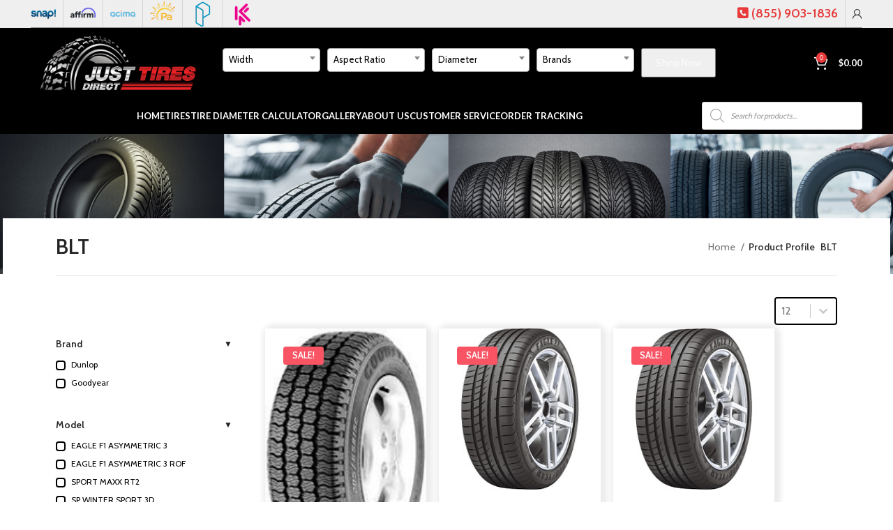

--- FILE ---
content_type: text/html; charset=UTF-8
request_url: https://justtiresdirect.com/profile/blt/
body_size: 34071
content:
<!DOCTYPE html>
<html lang="en-US">
<head>
	<meta charset="UTF-8">
	<link rel="profile" href="https://gmpg.org/xfn/11">
	<link rel="pingback" href="https://justtiresdirect.com/xmlrpc.php">

			<script>window.MSInputMethodContext && document.documentMode && document.write('<script src="https://justtiresdirect.com/wp-content/themes/woodmart/js/libs/ie11CustomProperties.min.js"><\/script>');</script>
		<title>BLT &#8211; Just Tires Direct</title>
<meta name='robots' content='max-image-preview:large' />
<link rel='dns-prefetch' href='//cdn.paytomorrow.com' />
<link rel='dns-prefetch' href='//js.snapfinance.com' />
<link rel='dns-prefetch' href='//use.fontawesome.com' />
<link rel='dns-prefetch' href='//fonts.googleapis.com' />
<link rel="alternate" type="application/rss+xml" title="Just Tires Direct &raquo; Feed" href="https://justtiresdirect.com/feed/" />
<link rel="alternate" type="application/rss+xml" title="Just Tires Direct &raquo; Comments Feed" href="https://justtiresdirect.com/comments/feed/" />
<link rel="alternate" type="application/rss+xml" title="Just Tires Direct &raquo; BLT Profile Feed" href="https://justtiresdirect.com/profile/blt/feed/" />
<style id='wp-img-auto-sizes-contain-inline-css' type='text/css'>
img:is([sizes=auto i],[sizes^="auto," i]){contain-intrinsic-size:3000px 1500px}
/*# sourceURL=wp-img-auto-sizes-contain-inline-css */
</style>

<link rel='stylesheet' id='bootstrap-css' href='https://justtiresdirect.com/wp-content/themes/woodmart/css/bootstrap-light.min.css?ver=7.2.4' type='text/css' media='all' />
<link rel='stylesheet' id='woodmart-style-css' href='https://justtiresdirect.com/wp-content/themes/woodmart/css/parts/base.min.css?ver=7.2.4' type='text/css' media='all' />
<link rel='stylesheet' id='wd-widget-price-filter-css' href='https://justtiresdirect.com/wp-content/themes/woodmart/css/parts/woo-widget-price-filter.min.css?ver=7.2.4' type='text/css' media='all' />
<link rel='stylesheet' id='wp-block-library-css' href='https://justtiresdirect.com/wp-includes/css/dist/block-library/style.min.css?ver=6.9' type='text/css' media='all' />
<style id='classic-theme-styles-inline-css' type='text/css'>
/*! This file is auto-generated */
.wp-block-button__link{color:#fff;background-color:#32373c;border-radius:9999px;box-shadow:none;text-decoration:none;padding:calc(.667em + 2px) calc(1.333em + 2px);font-size:1.125em}.wp-block-file__button{background:#32373c;color:#fff;text-decoration:none}
/*# sourceURL=/wp-includes/css/classic-themes.min.css */
</style>
<style id='font-awesome-svg-styles-default-inline-css' type='text/css'>
.svg-inline--fa {
  display: inline-block;
  height: 1em;
  overflow: visible;
  vertical-align: -.125em;
}
/*# sourceURL=font-awesome-svg-styles-default-inline-css */
</style>
<link rel='stylesheet' id='font-awesome-svg-styles-css' href='https://justtiresdirect.com/wp-content/uploads/font-awesome/v6.2.1/css/svg-with-js.css' type='text/css' media='all' />
<style id='font-awesome-svg-styles-inline-css' type='text/css'>
   .wp-block-font-awesome-icon svg::before,
   .wp-rich-text-font-awesome-icon svg::before {content: unset;}
/*# sourceURL=font-awesome-svg-styles-inline-css */
</style>
<link rel='stylesheet' id='acima-credit-css-css' href='https://justtiresdirect.com/wp-content/plugins/acima-credit-woo-2.0/public/css/acima-credit.css?ver=6.9' type='text/css' media='all' />
<link rel='stylesheet' id='acima-credit-checkout-css-css' href='https://justtiresdirect.com/wp-content/plugins/acima-credit-woo-2.0/public/css/checkout.css?ver=6.9' type='text/css' media='all' />
<link rel='stylesheet' id='acima-credit-pre-approval-css-css' href='https://justtiresdirect.com/wp-content/plugins/acima-credit-woo-2.0/public/css/pre-approval.css?ver=6.9' type='text/css' media='all' />
<link rel='stylesheet' id='elite-calculator_calculator-style-css' href='https://justtiresdirect.com/wp-content/plugins/calculators/css/style.css?ver=6.9' type='text/css' media='all' />
<link rel='stylesheet' id='pt-mpe-css' href='//cdn.paytomorrow.com/css/pt-mpe.min.css?ver=6.9' type='text/css' media='all' />
<style id='woocommerce-inline-inline-css' type='text/css'>
.woocommerce form .form-row .required { visibility: visible; }
/*# sourceURL=woocommerce-inline-inline-css */
</style>
<link rel='stylesheet' id='wp-tireWheel-search-front-css' href='https://justtiresdirect.com/wp-content/plugins/wp-tirewheel-search/assets/css/front.css?ver=6.9' type='text/css' media='all' />
<link rel='stylesheet' id='wp-tireWheel-search-front-select2-css-css' href='https://justtiresdirect.com/wp-content/plugins/wp-tirewheel-search/assets/select2/dist/css/select2.min.css?ver=6.9' type='text/css' media='all' />
<style id='wpgb-head-inline-css' type='text/css'>
.wp-grid-builder:not(.wpgb-template),.wpgb-facet{opacity:0.01}.wpgb-facet fieldset{margin:0;padding:0;border:none;outline:none;box-shadow:none}.wpgb-facet fieldset:last-child{margin-bottom:40px;}.wpgb-facet fieldset legend.wpgb-sr-only{height:1px;width:1px}
/*# sourceURL=wpgb-head-inline-css */
</style>
<link rel='stylesheet' id='snap-finance-css' href='https://justtiresdirect.com/wp-content/plugins/snap-finance-checkout/assets/css/snap-finance-checkout.css?ver=1.0.0' type='text/css' media='all' />
<link rel='stylesheet' id='snap-marketing-front-style-css' href='https://justtiresdirect.com/wp-content/plugins/snap-marketing/assets/css/snap-marketing-front.css?ver=1769238961' type='text/css' media='' />
<link rel='stylesheet' id='brands-styles-css' href='https://justtiresdirect.com/wp-content/plugins/woocommerce/assets/css/brands.css?ver=10.3.7' type='text/css' media='all' />
<link rel='stylesheet' id='dgwt-wcas-style-css' href='https://justtiresdirect.com/wp-content/plugins/ajax-search-for-woocommerce-premium/assets/css/style.min.css?ver=1.29.0' type='text/css' media='all' />
<link rel='stylesheet' id='font-awesome-official-css' href='https://use.fontawesome.com/releases/v6.2.1/css/all.css' type='text/css' media='all' integrity="sha384-twcuYPV86B3vvpwNhWJuaLdUSLF9+ttgM2A6M870UYXrOsxKfER2MKox5cirApyA" crossorigin="anonymous" />
<link rel='stylesheet' id='popupaoc-public-style-css' href='https://justtiresdirect.com/wp-content/plugins/popup-anything-on-click/assets/css/popupaoc-public.css?ver=2.9.1' type='text/css' media='all' />
<link rel='stylesheet' id='elementor-icons-css' href='https://justtiresdirect.com/wp-content/plugins/elementor/assets/lib/eicons/css/elementor-icons.min.css?ver=5.44.0' type='text/css' media='all' />
<link rel='stylesheet' id='elementor-frontend-css' href='https://justtiresdirect.com/wp-content/plugins/elementor/assets/css/frontend.min.css?ver=3.33.2' type='text/css' media='all' />
<link rel='stylesheet' id='elementor-post-11-css' href='https://justtiresdirect.com/wp-content/uploads/elementor/css/post-11.css?ver=1766431956' type='text/css' media='all' />
<link rel='stylesheet' id='wd-widget-wd-recent-posts-css' href='https://justtiresdirect.com/wp-content/themes/woodmart/css/parts/widget-wd-recent-posts.min.css?ver=7.2.4' type='text/css' media='all' />
<link rel='stylesheet' id='wd-widget-wd-layered-nav-css' href='https://justtiresdirect.com/wp-content/themes/woodmart/css/parts/woo-widget-wd-layered-nav.min.css?ver=7.2.4' type='text/css' media='all' />
<link rel='stylesheet' id='wd-woo-mod-swatches-base-css' href='https://justtiresdirect.com/wp-content/themes/woodmart/css/parts/woo-mod-swatches-base.min.css?ver=7.2.4' type='text/css' media='all' />
<link rel='stylesheet' id='wd-woo-mod-swatches-filter-css' href='https://justtiresdirect.com/wp-content/themes/woodmart/css/parts/woo-mod-swatches-filter.min.css?ver=7.2.4' type='text/css' media='all' />
<link rel='stylesheet' id='wd-widget-product-list-css' href='https://justtiresdirect.com/wp-content/themes/woodmart/css/parts/woo-widget-product-list.min.css?ver=7.2.4' type='text/css' media='all' />
<link rel='stylesheet' id='wd-wp-gutenberg-css' href='https://justtiresdirect.com/wp-content/themes/woodmart/css/parts/wp-gutenberg.min.css?ver=7.2.4' type='text/css' media='all' />
<link rel='stylesheet' id='wd-revolution-slider-css' href='https://justtiresdirect.com/wp-content/themes/woodmart/css/parts/int-rev-slider.min.css?ver=7.2.4' type='text/css' media='all' />
<link rel='stylesheet' id='wd-woo-paypal-payments-css' href='https://justtiresdirect.com/wp-content/themes/woodmart/css/parts/int-woo-paypal-payments.min.css?ver=7.2.4' type='text/css' media='all' />
<link rel='stylesheet' id='wd-elementor-base-css' href='https://justtiresdirect.com/wp-content/themes/woodmart/css/parts/int-elem-base.min.css?ver=7.2.4' type='text/css' media='all' />
<link rel='stylesheet' id='wd-woocommerce-base-css' href='https://justtiresdirect.com/wp-content/themes/woodmart/css/parts/woocommerce-base.min.css?ver=7.2.4' type='text/css' media='all' />
<link rel='stylesheet' id='wd-mod-star-rating-css' href='https://justtiresdirect.com/wp-content/themes/woodmart/css/parts/mod-star-rating.min.css?ver=7.2.4' type='text/css' media='all' />
<link rel='stylesheet' id='wd-woo-el-track-order-css' href='https://justtiresdirect.com/wp-content/themes/woodmart/css/parts/woo-el-track-order.min.css?ver=7.2.4' type='text/css' media='all' />
<link rel='stylesheet' id='wd-woo-gutenberg-css' href='https://justtiresdirect.com/wp-content/themes/woodmart/css/parts/woo-gutenberg.min.css?ver=7.2.4' type='text/css' media='all' />
<link rel='stylesheet' id='wd-widget-active-filters-css' href='https://justtiresdirect.com/wp-content/themes/woodmart/css/parts/woo-widget-active-filters.min.css?ver=7.2.4' type='text/css' media='all' />
<link rel='stylesheet' id='wd-woo-shop-opt-shop-ajax-css' href='https://justtiresdirect.com/wp-content/themes/woodmart/css/parts/woo-shop-opt-shop-ajax.min.css?ver=7.2.4' type='text/css' media='all' />
<link rel='stylesheet' id='wd-woo-shop-builder-css' href='https://justtiresdirect.com/wp-content/themes/woodmart/css/parts/woo-shop-builder.min.css?ver=7.2.4' type='text/css' media='all' />
<link rel='stylesheet' id='wd-woo-mod-shop-attributes-css' href='https://justtiresdirect.com/wp-content/themes/woodmart/css/parts/woo-mod-shop-attributes.min.css?ver=7.2.4' type='text/css' media='all' />
<link rel='stylesheet' id='child-style-css' href='https://justtiresdirect.com/wp-content/themes/woodmart-child/style.css?ver=7.2.4' type='text/css' media='all' />
<link rel='stylesheet' id='wd-header-base-css' href='https://justtiresdirect.com/wp-content/themes/woodmart/css/parts/header-base.min.css?ver=7.2.4' type='text/css' media='all' />
<link rel='stylesheet' id='wd-mod-tools-css' href='https://justtiresdirect.com/wp-content/themes/woodmart/css/parts/mod-tools.min.css?ver=7.2.4' type='text/css' media='all' />
<link rel='stylesheet' id='wd-header-elements-base-css' href='https://justtiresdirect.com/wp-content/themes/woodmart/css/parts/header-el-base.min.css?ver=7.2.4' type='text/css' media='all' />
<link rel='stylesheet' id='wd-woo-mod-login-form-css' href='https://justtiresdirect.com/wp-content/themes/woodmart/css/parts/woo-mod-login-form.min.css?ver=7.2.4' type='text/css' media='all' />
<link rel='stylesheet' id='wd-header-my-account-css' href='https://justtiresdirect.com/wp-content/themes/woodmart/css/parts/header-el-my-account.min.css?ver=7.2.4' type='text/css' media='all' />
<link rel='stylesheet' id='wd-header-cart-side-css' href='https://justtiresdirect.com/wp-content/themes/woodmart/css/parts/header-el-cart-side.min.css?ver=7.2.4' type='text/css' media='all' />
<link rel='stylesheet' id='wd-header-cart-css' href='https://justtiresdirect.com/wp-content/themes/woodmart/css/parts/header-el-cart.min.css?ver=7.2.4' type='text/css' media='all' />
<link rel='stylesheet' id='wd-widget-shopping-cart-css' href='https://justtiresdirect.com/wp-content/themes/woodmart/css/parts/woo-widget-shopping-cart.min.css?ver=7.2.4' type='text/css' media='all' />
<link rel='stylesheet' id='wd-mod-nav-menu-label-css' href='https://justtiresdirect.com/wp-content/themes/woodmart/css/parts/mod-nav-menu-label.min.css?ver=7.2.4' type='text/css' media='all' />
<link rel='stylesheet' id='wd-text-block-css' href='https://justtiresdirect.com/wp-content/themes/woodmart/css/parts/el-text-block.min.css?ver=7.2.4' type='text/css' media='all' />
<link rel='stylesheet' id='wd-widget-collapse-css' href='https://justtiresdirect.com/wp-content/themes/woodmart/css/parts/opt-widget-collapse.min.css?ver=7.2.4' type='text/css' media='all' />
<link rel='stylesheet' id='wd-footer-base-css' href='https://justtiresdirect.com/wp-content/themes/woodmart/css/parts/footer-base.min.css?ver=7.2.4' type='text/css' media='all' />
<link rel='stylesheet' id='wd-scroll-top-css' href='https://justtiresdirect.com/wp-content/themes/woodmart/css/parts/opt-scrolltotop.min.css?ver=7.2.4' type='text/css' media='all' />
<link rel='stylesheet' id='wd-bottom-toolbar-css' href='https://justtiresdirect.com/wp-content/themes/woodmart/css/parts/opt-bottom-toolbar.min.css?ver=7.2.4' type='text/css' media='all' />
<link rel='stylesheet' id='xts-style-header_250037-css' href='https://justtiresdirect.com/wp-content/uploads/2023/08/xts-header_250037-1691170539.css?ver=7.2.4' type='text/css' media='all' />
<link rel='stylesheet' id='xts-style-theme_settings_default-css' href='https://justtiresdirect.com/wp-content/uploads/2026/01/xts-theme_settings_default-1767266674.css?ver=7.2.4' type='text/css' media='all' />
<link rel='stylesheet' id='xts-google-fonts-css' href='https://fonts.googleapis.com/css?family=Cabin%3A400%2C600%7CLato%3A400%2C700&#038;ver=7.2.4' type='text/css' media='all' />
<link rel='stylesheet' id='font-awesome-official-v4shim-css' href='https://use.fontawesome.com/releases/v6.2.1/css/v4-shims.css' type='text/css' media='all' integrity="sha384-RreHPODFsMyzCpG+dKnwxOSjmjkuPWWdYP8sLpBRoSd8qPNJwaxKGUdxhQOKwUc7" crossorigin="anonymous" />
<link rel='stylesheet' id='elementor-gf-roboto-css' href='https://fonts.googleapis.com/css?family=Roboto:100,100italic,200,200italic,300,300italic,400,400italic,500,500italic,600,600italic,700,700italic,800,800italic,900,900italic&#038;display=swap' type='text/css' media='all' />
<link rel='stylesheet' id='elementor-gf-robotoslab-css' href='https://fonts.googleapis.com/css?family=Roboto+Slab:100,100italic,200,200italic,300,300italic,400,400italic,500,500italic,600,600italic,700,700italic,800,800italic,900,900italic&#038;display=swap' type='text/css' media='all' />
<script type="text/javascript" id="katapult_config-js-extra">
/* <![CDATA[ */
var _katapult_config = {"environment":"https://www.katapult.com","api_key":"69b79eb4b1067e3e23e6300930b580d05a28168f"};
//# sourceURL=katapult_config-js-extra
/* ]]> */
</script>
<script type="text/javascript" src="https://justtiresdirect.com/wp-content/plugins/acima-credit-woo-2.0/public/js/acima-credit.js?ver=6.9" id="acima-credit-js-js"></script>
<script type="text/javascript" src="https://justtiresdirect.com/wp-content/plugins/acima-credit-woo-2.0/public/js/checkout.js?ver=6.9" id="acima-credit-checkout-js-js"></script>
<script type="text/javascript" src="https://justtiresdirect.com/wp-content/plugins/acima-credit-woo-2.0/public/js/pre-approval.js?ver=6.9" id="acima-credit-pre-approval-js-js"></script>
<script type="text/javascript" src="https://justtiresdirect.com/wp-includes/js/jquery/jquery.min.js?ver=3.7.1" id="jquery-core-js"></script>
<script type="text/javascript" src="https://justtiresdirect.com/wp-includes/js/jquery/jquery-migrate.min.js?ver=3.4.1" id="jquery-migrate-js"></script>
<script type="text/javascript" src="https://justtiresdirect.com/wp-content/plugins/calculators/js/script.js?ver=0.89" id="elite-calculator_calculator-script-js"></script>
<script type="text/javascript" src="//cdn.paytomorrow.com/js/pt-mpe.min.js?ver=6.9" id="PayTomorrow-js"></script>
<script type="text/javascript" id="mpe-startup-js-extra">
/* <![CDATA[ */
var mpeSettings = {"mpeOptions":{"enabled":"yes","debug":"no","api_url":"https://api.paytomorrow.com","pt_title":"PayTomorrow","mpe":"yes","debug_mpe":"no","enableMoreInfoLink_mpe":"yes","logoColor_mpe":"original","maxAmount_mpe":"5000","maxTerm_mpe":"24","minAmount_mpe":"500","mpeSelector_mpe":".pt-mpe","priceSelector_mpe":".mpe-price","storeDisplayName_mpe":"Tires Wheels Direct","publicId_mpe":"244f2f73cf2ac4064cd2c9376fbe1e10","display_micro_offer_mpe":"no","display_prime_offer_mpe":"no","max_micro_amount_mpe":"0","prime_apr_mpe":"0","pt_status_processing":"no"}};
//# sourceURL=mpe-startup-js-extra
/* ]]> */
</script>
<script type="text/javascript" src="https://justtiresdirect.com/wp-content/plugins/paytomorrow/classes/mpe/mpe-startup.js?ver=6.9" id="mpe-startup-js"></script>
<script type="text/javascript" src="https://justtiresdirect.com/wp-content/plugins/woocommerce/assets/js/jquery-blockui/jquery.blockUI.min.js?ver=2.7.0-wc.10.3.7" id="wc-jquery-blockui-js" defer="defer" data-wp-strategy="defer"></script>
<script type="text/javascript" id="wc-add-to-cart-js-extra">
/* <![CDATA[ */
var wc_add_to_cart_params = {"ajax_url":"/wp-admin/admin-ajax.php","wc_ajax_url":"/?wc-ajax=%%endpoint%%","i18n_view_cart":"View cart","cart_url":"https://justtiresdirect.com/cart/","is_cart":"","cart_redirect_after_add":"no"};
//# sourceURL=wc-add-to-cart-js-extra
/* ]]> */
</script>
<script type="text/javascript" src="https://justtiresdirect.com/wp-content/plugins/woocommerce/assets/js/frontend/add-to-cart.min.js?ver=10.3.7" id="wc-add-to-cart-js" defer="defer" data-wp-strategy="defer"></script>
<script type="text/javascript" src="https://justtiresdirect.com/wp-content/plugins/woocommerce/assets/js/js-cookie/js.cookie.min.js?ver=2.1.4-wc.10.3.7" id="wc-js-cookie-js" defer="defer" data-wp-strategy="defer"></script>
<script type="text/javascript" id="woocommerce-js-extra">
/* <![CDATA[ */
var woocommerce_params = {"ajax_url":"/wp-admin/admin-ajax.php","wc_ajax_url":"/?wc-ajax=%%endpoint%%","i18n_password_show":"Show password","i18n_password_hide":"Hide password"};
//# sourceURL=woocommerce-js-extra
/* ]]> */
</script>
<script type="text/javascript" src="https://justtiresdirect.com/wp-content/plugins/woocommerce/assets/js/frontend/woocommerce.min.js?ver=10.3.7" id="woocommerce-js" defer="defer" data-wp-strategy="defer"></script>
<script type="text/javascript" src="https://justtiresdirect.com/wp-content/themes/woodmart/js/libs/device.min.js?ver=7.2.4" id="wd-device-library-js"></script>
<script type="text/javascript" id="wcap_mailchimp_capture-js-extra">
/* <![CDATA[ */
var wcap_mailchimp_setting = {"wcap_popup_setting":"","wcap_form_classes":"","wcap_ajax_url":"https://justtiresdirect.com/wp-admin/admin-ajax.php","wc_ajax_url":"/?wc-ajax=%%endpoint%%","wcap_url_capture":""};
//# sourceURL=wcap_mailchimp_capture-js-extra
/* ]]> */
</script>
<script type="text/javascript" src="https://justtiresdirect.com/wp-content/plugins/woocommerce-abandon-cart-pro/assets/js/frontend/wcap_mailchimp_capture.min.js?ver=9.7.1_1769238961" id="wcap_mailchimp_capture-js"></script>
<link rel="https://api.w.org/" href="https://justtiresdirect.com/wp-json/" /><link rel="EditURI" type="application/rsd+xml" title="RSD" href="https://justtiresdirect.com/xmlrpc.php?rsd" />
<meta name="generator" content="WordPress 6.9" />
<meta name="generator" content="WooCommerce 10.3.7" />
<script type="text/javascript">
var acima_credit_settings = {
    merchant_id: "ecom-merchant-d107f368-a29b-4870-ae41-67bad8ade2ed"
};
</script>		<script>
			if ('undefined' === typeof _affirm_config) {
				var _affirm_config = {
					public_api_key: "E9VVA3CNZC5NOS0P",
					script: "https://www.affirm.com/js/v2/affirm.js",
					locale: "en_US",
					country_code: "USA",

				};
				(function(l, g, m, e, a, f, b) {
					var d, c = l[m] || {},
						h = document.createElement(f),
						n = document.getElementsByTagName(f)[0],
						k = function(a, b, c) {
							return function() {
								a[b]._.push([c, arguments])
							}
						};
					c[e] = k(c, e, "set");
					d = c[e];
					c[a] = {};
					c[a]._ = [];
					d._ = [];
					c[a][b] = k(c, a, b);
					a = 0;
					for (
						b = "set add save post open " +
							"empty reset on off trigger ready setProduct"
							.split(" ");
						a < b.length; a++
					) d[b[a]] = k(c, e, b[a]);
					a = 0;
					for (b = ["get", "token", "url", "items"]; a < b.length; a++)
						d[b[a]] = function() {};
					h.async = !0;
					h.src = g[f];
					n.parentNode.insertBefore(h, n);
					delete g[f];
					d(g);
					l[m] = c
				})(
					window,
					_affirm_config,
					"affirm",
					"checkout",
					"ui",
					"script",
					"ready"
				);
			}
		</script>
		<noscript><style>.wp-grid-builder .wpgb-card.wpgb-card-hidden .wpgb-card-wrapper{opacity:1!important;visibility:visible!important;transform:none!important}.wpgb-facet {opacity:1!important;pointer-events:auto!important}.wpgb-facet *:not(.wpgb-pagination-facet){display:none}</style></noscript><!-- Analytics by WP Statistics - https://wp-statistics.com -->
		<style>
			.dgwt-wcas-ico-magnifier,.dgwt-wcas-ico-magnifier-handler{max-width:20px}.dgwt-wcas-search-wrapp{max-width:600px}.dgwt-wcas-search-icon{color:#fff}.dgwt-wcas-search-icon path{fill:#fff}		</style>
							<meta name="viewport" content="width=device-width, initial-scale=1.0, maximum-scale=1.0, user-scalable=no">
										<noscript><style>.woocommerce-product-gallery{ opacity: 1 !important; }</style></noscript>
	<meta name="generator" content="Elementor 3.33.2; features: additional_custom_breakpoints; settings: css_print_method-external, google_font-enabled, font_display-swap">
			<style>
				.e-con.e-parent:nth-of-type(n+4):not(.e-lazyloaded):not(.e-no-lazyload),
				.e-con.e-parent:nth-of-type(n+4):not(.e-lazyloaded):not(.e-no-lazyload) * {
					background-image: none !important;
				}
				@media screen and (max-height: 1024px) {
					.e-con.e-parent:nth-of-type(n+3):not(.e-lazyloaded):not(.e-no-lazyload),
					.e-con.e-parent:nth-of-type(n+3):not(.e-lazyloaded):not(.e-no-lazyload) * {
						background-image: none !important;
					}
				}
				@media screen and (max-height: 640px) {
					.e-con.e-parent:nth-of-type(n+2):not(.e-lazyloaded):not(.e-no-lazyload),
					.e-con.e-parent:nth-of-type(n+2):not(.e-lazyloaded):not(.e-no-lazyload) * {
						background-image: none !important;
					}
				}
			</style>
			<meta name="generator" content="Powered by Slider Revolution 6.6.7 - responsive, Mobile-Friendly Slider Plugin for WordPress with comfortable drag and drop interface." />
<link rel="icon" href="https://justtiresdirect.com/wp-content/uploads/2023/02/100x100-favicon-1-64x64.png" sizes="32x32" />
<link rel="icon" href="https://justtiresdirect.com/wp-content/uploads/2023/02/100x100-favicon-1.png" sizes="192x192" />
<link rel="apple-touch-icon" href="https://justtiresdirect.com/wp-content/uploads/2023/02/100x100-favicon-1.png" />
<meta name="msapplication-TileImage" content="https://justtiresdirect.com/wp-content/uploads/2023/02/100x100-favicon-1.png" />
<script>function setREVStartSize(e){
			//window.requestAnimationFrame(function() {
				window.RSIW = window.RSIW===undefined ? window.innerWidth : window.RSIW;
				window.RSIH = window.RSIH===undefined ? window.innerHeight : window.RSIH;
				try {
					var pw = document.getElementById(e.c).parentNode.offsetWidth,
						newh;
					pw = pw===0 || isNaN(pw) || (e.l=="fullwidth" || e.layout=="fullwidth") ? window.RSIW : pw;
					e.tabw = e.tabw===undefined ? 0 : parseInt(e.tabw);
					e.thumbw = e.thumbw===undefined ? 0 : parseInt(e.thumbw);
					e.tabh = e.tabh===undefined ? 0 : parseInt(e.tabh);
					e.thumbh = e.thumbh===undefined ? 0 : parseInt(e.thumbh);
					e.tabhide = e.tabhide===undefined ? 0 : parseInt(e.tabhide);
					e.thumbhide = e.thumbhide===undefined ? 0 : parseInt(e.thumbhide);
					e.mh = e.mh===undefined || e.mh=="" || e.mh==="auto" ? 0 : parseInt(e.mh,0);
					if(e.layout==="fullscreen" || e.l==="fullscreen")
						newh = Math.max(e.mh,window.RSIH);
					else{
						e.gw = Array.isArray(e.gw) ? e.gw : [e.gw];
						for (var i in e.rl) if (e.gw[i]===undefined || e.gw[i]===0) e.gw[i] = e.gw[i-1];
						e.gh = e.el===undefined || e.el==="" || (Array.isArray(e.el) && e.el.length==0)? e.gh : e.el;
						e.gh = Array.isArray(e.gh) ? e.gh : [e.gh];
						for (var i in e.rl) if (e.gh[i]===undefined || e.gh[i]===0) e.gh[i] = e.gh[i-1];
											
						var nl = new Array(e.rl.length),
							ix = 0,
							sl;
						e.tabw = e.tabhide>=pw ? 0 : e.tabw;
						e.thumbw = e.thumbhide>=pw ? 0 : e.thumbw;
						e.tabh = e.tabhide>=pw ? 0 : e.tabh;
						e.thumbh = e.thumbhide>=pw ? 0 : e.thumbh;
						for (var i in e.rl) nl[i] = e.rl[i]<window.RSIW ? 0 : e.rl[i];
						sl = nl[0];
						for (var i in nl) if (sl>nl[i] && nl[i]>0) { sl = nl[i]; ix=i;}
						var m = pw>(e.gw[ix]+e.tabw+e.thumbw) ? 1 : (pw-(e.tabw+e.thumbw)) / (e.gw[ix]);
						newh =  (e.gh[ix] * m) + (e.tabh + e.thumbh);
					}
					var el = document.getElementById(e.c);
					if (el!==null && el) el.style.height = newh+"px";
					el = document.getElementById(e.c+"_wrapper");
					if (el!==null && el) {
						el.style.height = newh+"px";
						el.style.display = "block";
					}
				} catch(e){
					console.log("Failure at Presize of Slider:" + e)
				}
			//});
		  };</script>
		<style type="text/css" id="wp-custom-css">
			.wpw-field-wrap {
float: left;
min-width: 18%;
	padding: 5px;
}

.select2-container {
width: 100% !important;}


.whb-col-center .wpw-container.wpw-results-container.row {
display:none !important;
}


#wpw_btn_submit_tire {
	margin-top:0px !important;
	padding: 8px 19px !important;
}


		</style>
		<style>
		
		</style></head>

<body class="archive tax-pa_profile term-blt term-1473 wp-theme-woodmart wp-child-theme-woodmart-child theme-woodmart woocommerce woocommerce-page woocommerce-no-js wrapper-full-width  categories-accordion-on woodmart-archive-shop woodmart-ajax-shop-on offcanvas-sidebar-mobile offcanvas-sidebar-tablet sticky-toolbar-on elementor-default elementor-kit-11">
			<script type="text/javascript" id="wd-flicker-fix">// Flicker fix.</script>	
	
	<div class="website-wrapper">
									<header class="whb-header whb-header_250037 whb-sticky-shadow whb-scroll-stick whb-sticky-real whb-hide-on-scroll">
					<div class="whb-main-header">
	
<div class="whb-row whb-top-bar whb-not-sticky-row whb-with-bg whb-border-fullwidth whb-color-dark whb-flex-flex-middle">
	<div class="container">
		<div class="whb-flex-row whb-top-bar-inner">
			<div class="whb-column whb-col-left whb-visible-lg">
	
<div class="wd-header-text set-cont-mb-s reset-last-child  wd-inline"><a href="https://justtiresdirect.com/snap-financing-details/"><img src="https://justtiresdirect.com/wp-content/uploads/2022/12/48x48-icons-4-36x36.png.webp" /></a></div>
<div class="wd-header-divider wd-full-height "></div>
<div class="wd-header-text set-cont-mb-s reset-last-child  wd-inline"><a href="https://justtiresdirect.com/how-to-pay-affirm/"><img src="https://justtiresdirect.com/wp-content/uploads/2022/12/48x48-icons-1-36x36.png.webp" /></a></div>
<div class="wd-header-divider wd-full-height "></div>
<div class="wd-header-text set-cont-mb-s reset-last-child  wd-inline"><a href="https://justtiresdirect.com/acima/"><img src="https://justtiresdirect.com/wp-content/uploads/2022/12/48x48-icons-2-36x36.png.webp" /></a></div>
<div class="wd-header-divider wd-full-height "></div>
<div class="wd-header-text set-cont-mb-s reset-last-child  wd-inline"><a href="https://justtiresdirect.com/paytommorrow/"><img src="https://justtiresdirect.com/wp-content/uploads/2022/12/48x48-icons-3-1-36x36.png.webp" /></a></div>
<div class="wd-header-divider wd-full-height "></div>
<div class="wd-header-text set-cont-mb-s reset-last-child  wd-inline"><a href="https://justtiresdirect.com/lease-progressive/"><img src="https://justtiresdirect.com/wp-content/uploads/2022/12/Untitled-2-5.png.webp" /></a></div>
<div class="wd-header-divider wd-full-height "></div>
<div class="wd-header-text set-cont-mb-s reset-last-child  wd-inline"><a href="https://justtiresdirect.com/katapult/"><img src="https://justtiresdirect.com/wp-content/uploads/2023/02/100x100.png" width="36px" /></a></div>
</div>
<div class="whb-column whb-col-center whb-visible-lg whb-empty-column">
	</div>
<div class="whb-column whb-col-right whb-visible-lg">
	
<div class="wd-header-text set-cont-mb-s reset-last-child  wd-inline"><a style="font-size: 18px; color: #e83a3a;" href="tel:(855) 903-1836"><i class="fas fa-phone-square"></i><span style="color: #e83a3a;"><b> (855) 903-1836</b></span></a></div>
<div class="wd-header-divider wd-full-height "></div><div class="wd-header-my-account wd-tools-element wd-event-hover wd-design-6 wd-account-style-icon whb-vlo1r5cuodthfcx6w4uc">
			<a href="https://justtiresdirect.com/my-account/" title="My account">
			
				<span class="wd-tools-icon">
									</span>
				<span class="wd-tools-text">
				Login / Register			</span>

					</a>

			</div>
</div>
<div class="whb-column whb-col-mobile whb-hidden-lg">
	
<div class="wd-header-text set-cont-mb-s reset-last-child "><p style="text-align: center;"><a style="font-size: 18px; color: #ea2828;" href="tel:(855) 903-1836"><i class="fas fa-phone-square"></i><span style="color: #ea2828;"><b> (855) 903-1836</b></span></a></p></div>
</div>
		</div>
	</div>
</div>

<div class="whb-row whb-general-header whb-sticky-row whb-with-bg whb-without-border whb-color-light whb-flex-flex-middle">
	<div class="container">
		<div class="whb-flex-row whb-general-header-inner">
			<div class="whb-column whb-col-left whb-visible-lg">
	<div class="site-logo">
	<a href="https://justtiresdirect.com/" class="wd-logo wd-main-logo" rel="home">
		<img width="300" height="100" src="https://justtiresdirect.com/wp-content/uploads/2023/02/300x100-Just-Tires-Direct-Logo.png" class="attachment-full size-full" alt="" style="max-width:250px;" decoding="async" srcset="https://justtiresdirect.com/wp-content/uploads/2023/02/300x100-Just-Tires-Direct-Logo.png 300w, https://justtiresdirect.com/wp-content/uploads/2023/02/300x100-Just-Tires-Direct-Logo-150x50.png 150w, https://justtiresdirect.com/wp-content/uploads/2023/02/300x100-Just-Tires-Direct-Logo-64x21.png 64w" sizes="(max-width: 300px) 100vw, 300px" />	</a>
	</div>
</div>
<div class="whb-column whb-col-center whb-visible-lg">
	
<div class="wd-header-text set-cont-mb-s reset-last-child ">


<div class="wpw-wrap">

	<div class="wpw-container row">

		<div class="wpw-col col-md-12">

			<form class="wpw-filter-form">
				<div class="wpw-field-wrap">
					<label for="" class="wpw-label">
						Width					</label>

					<div class="wpw-field wpw-field-make">
						<select id="wpw-search-tire-width" class="wpw-select" name="wpw_tire_width">
							<option></option>
									<option value="115">

										115
									</option> 
									<option value="125">

										125
									</option> 
									<option value="135">

										135
									</option> 
									<option value="145">

										145
									</option> 
									<option value="155">

										155
									</option> 
									<option value="165">

										165
									</option> 
									<option value="170">

										170
									</option> 
									<option value="175">

										175
									</option> 
									<option value="185">

										185
									</option> 
									<option value="190">

										190
									</option> 
									<option value="195">

										195
									</option> 
									<option value="200">

										200
									</option> 
									<option value="205">

										205
									</option> 
									<option value="215">

										215
									</option> 
									<option value="220">

										220
									</option> 
									<option value="225">

										225
									</option> 
									<option value="235">

										235
									</option> 
									<option value="245">

										245
									</option> 
									<option value="255">

										255
									</option> 
									<option value="265">

										265
									</option> 
									<option value="275">

										275
									</option> 
									<option value="285">

										285
									</option> 
									<option value="295">

										295
									</option> 
									<option value="305">

										305
									</option> 
									<option value="315">

										315
									</option> 
									<option value="325">

										325
									</option> 
									<option value="335">

										335
									</option> 
									<option value="345">

										345
									</option> 
									<option value="355">

										355
									</option> 
									<option value="365">

										365
									</option> 						</select>
					</div>
				</div>

				<div class="wpw-field-wrap">
						<label for="" class="wpw-label">
							Aspect Ratio						</label>

						<div class="wpw-field wpw-field-year">
							<select name="wpw_ratio" id="wpw-search-aspect-ratio" class="wpw-select">
								<option></option>
										<option value="25">

											25
										</option> 
										<option value="30">

											30
										</option> 
										<option value="35">

											35
										</option> 
										<option value="40">

											40
										</option> 
										<option value="45">

											45
										</option> 
										<option value="48">

											48
										</option> 
										<option value="50">

											50
										</option> 
										<option value="54">

											54
										</option> 
										<option value="55">

											55
										</option> 
										<option value="60">

											60
										</option> 
										<option value="65">

											65
										</option> 
										<option value="680">

											680
										</option> 
										<option value="70">

											70
										</option> 
										<option value="705">

											705
										</option> 
										<option value="75">

											75
										</option> 
										<option value="78">

											78
										</option> 
										<option value="80">

											80
										</option> 
										<option value="82">

											82
										</option> 
										<option value="85">

											85
										</option> 
										<option value="90">

											90
										</option> 
										<option value="95">

											95
										</option> 							</select>
						</div>
				</div>
				
				<div class="wpw-field-wrap">
						<label for="" class="wpw-label">
							Rim Diameter						</label>

						<div class="wpw-field wpw-field-year">
							<select name="wpw_rim_diameter" id="wpw-search-rim-diameter" class="wpw-select">
								<option></option>
										<option value="10">

											10
										</option> 
										<option value="12">

											12
										</option> 
										<option value="13">

											13
										</option> 
										<option value="14">

											14
										</option> 
										<option value="14.5">

											14.5
										</option> 
										<option value="15">

											15
										</option> 
										<option value="16">

											16
										</option> 
										<option value="16.5">

											16.5
										</option> 
										<option value="17">

											17
										</option> 
										<option value="17.5">

											17.5
										</option> 
										<option value="18">

											18
										</option> 
										<option value="19">

											19
										</option> 
										<option value="19.5">

											19.5
										</option> 
										<option value="20">

											20
										</option> 
										<option value="21">

											21
										</option> 
										<option value="22">

											22
										</option> 
										<option value="23">

											23
										</option> 
										<option value="24">

											24
										</option> 
										<option value="26">

											26
										</option> 							</select>
						</div>
				</div>

				<div class="wpw-field-wrap">
					<label for="" class="wpw-label">
						Brands					</label>

					<div class="wpw-field wpw-field-year">
						<select name="wpw_tire_brands" id="wpw_tire_brands" class="wpw-select">
							<option></option>
									<option value="achilles">

										Achilles
									</option> 
									<option value="americus">

										Americus
									</option> 
									<option value="atlas">

										Atlas
									</option> 
									<option value="atturo">

										Atturo
									</option> 
									<option value="bfgoodrich">

										BFGoodrich
									</option> 
									<option value="bk">

										BK
									</option> 
									<option value="bridgestone">

										Bridgestone
									</option> 
									<option value="continental">

										Continental
									</option> 
									<option value="cooper">

										Cooper
									</option> 
									<option value="delinte">

										Delinte
									</option> 
									<option value="dick-cepek-tires">

										Dick Cepek Tires
									</option> 
									<option value="dunlop">

										Dunlop
									</option> 
									<option value="efx">

										EFX
									</option> 
									<option value="falken">

										Falken
									</option> 
									<option value="federal-tire">

										Federal
									</option> 
									<option value="firestone-tire">

										Firestone
									</option> 
									<option value="fuel">

										Fuel
									</option> 
									<option value="fury">

										Fury
									</option> 
									<option value="fuzion">

										Fuzion
									</option> 
									<option value="general">

										General
									</option> 
									<option value="goodyear-tire">

										Goodyear
									</option> 
									<option value="hankook">

										Hankook
									</option> 
									<option value="hoosier">

										Hoosier
									</option> 
									<option value="kumho-tire">

										Kumho
									</option> 
									<option value="lexani">

										Lexani
									</option> 
									<option value="lionhart">

										Lionhart
									</option> 
									<option value="michelin">

										Michelin
									</option> 
									<option value="mickey-thompson-tire-2">

										Mickey Thompson
									</option> 
									<option value="milestar">

										Milestar
									</option> 
									<option value="milestar-tires">

										Milestar
									</option> 
									<option value="nankang">

										Nankang
									</option> 
									<option value="nexen">

										Nexen
									</option> 
									<option value="nitto">

										Nitto
									</option> 
									<option value="nu">

										NU
									</option> 
									<option value="ohtsu">

										Ohtsu
									</option> 
									<option value="pirelli">

										Pirelli
									</option> 
									<option value="rbp">

										RBP
									</option> 
									<option value="riken">

										RIKEN
									</option> 
									<option value="tensor">

										Tensor
									</option> 
									<option value="toyo-tire">

										Toyo
									</option> 
									<option value="tuff-tires">

										TUFF Tires
									</option> 
									<option value="uniroyal">

										Uniroyal
									</option> 
									<option value="vredestein">

										Vredestein
									</option> 
									<option value="yokohama">

										Yokohama
									</option> 						</select>
					</div>
				</div>

				<div class="wpw-field-wrap">
					<input type="button" id="wpw_btn_submit_tire" style=" margin-top: 21px; " value="Shop Now">
				</div>
			</form>
				<div id="loading" class= "loader" style=" visibility: hidden; ">
            </div>
		</div>

		<div class="wpw-container wpw-results-container row">

			<div class="wpw-col col-md-12">
				<style type="text/css">
					ul.products li.product{
						visibility: visible!important;
					}
				</style>
				<!-- begin site-content -->
				<div id="content" class="site-content " role="main">
					<!-- begin grid-container -->
					<div class="grid-container content-page-wrapper">

						<!-- begin grid-x -->
						<div class="grid-x grid-margin-x main-shop-container">
							<!-- begin cell -->

							<div class="small-12 large-12 cell " id="content-section" >

								<ul id="wpw-search-results" class="products columns-5 category-grid-layout-1 product-grid-layout-1 ">
								</ul>
							</div>
						</div>
					</div>
				</div>

				

			</div>

		</div>

	</div>

</div></div>
</div>
<div class="whb-column whb-col-right whb-visible-lg">
	
<div class="wd-header-cart wd-tools-element wd-design-2 cart-widget-opener whb-nedhm962r512y1xz9j06">
	<a href="https://justtiresdirect.com/cart/" title="Shopping cart">
		
			<span class="wd-tools-icon">
															<span class="wd-cart-number wd-tools-count">0 <span>items</span></span>
									</span>
			<span class="wd-tools-text">
				
										<span class="wd-cart-subtotal"><span class="woocommerce-Price-amount amount"><bdi><span class="woocommerce-Price-currencySymbol">&#36;</span>0.00</bdi></span></span>
					</span>

			</a>
	</div>
</div>
<div class="whb-column whb-mobile-left whb-hidden-lg">
	<div class="wd-tools-element wd-header-mobile-nav wd-style-icon wd-design-1 whb-misg9phlf1tscezaoeyp">
	<a href="#" rel="nofollow" aria-label="Open mobile menu">
		
		<span class="wd-tools-icon">
					</span>

		<span class="wd-tools-text">Menu</span>

			</a>
</div><!--END wd-header-mobile-nav--></div>
<div class="whb-column whb-mobile-center whb-hidden-lg">
	<div class="site-logo">
	<a href="https://justtiresdirect.com/" class="wd-logo wd-main-logo" rel="home">
		<img width="300" height="100" src="https://justtiresdirect.com/wp-content/uploads/2023/02/300x100-Just-Tires-Direct-Logo.png" class="attachment-full size-full" alt="" style="max-width:240px;" decoding="async" srcset="https://justtiresdirect.com/wp-content/uploads/2023/02/300x100-Just-Tires-Direct-Logo.png 300w, https://justtiresdirect.com/wp-content/uploads/2023/02/300x100-Just-Tires-Direct-Logo-150x50.png 150w, https://justtiresdirect.com/wp-content/uploads/2023/02/300x100-Just-Tires-Direct-Logo-64x21.png 64w" sizes="(max-width: 300px) 100vw, 300px" />	</a>
	</div>
</div>
<div class="whb-column whb-mobile-right whb-hidden-lg">
	
<div class="wd-header-text set-cont-mb-s reset-last-child "><p style="text-align: right;"><div  class="dgwt-wcas-search-wrapp dgwt-wcas-is-detail-box dgwt-wcas-no-submit woocommerce dgwt-wcas-style-solaris js-dgwt-wcas-layout-icon-flexible dgwt-wcas-layout-icon-flexible js-dgwt-wcas-mobile-overlay-enabled">
							<svg class="dgwt-wcas-loader-circular dgwt-wcas-icon-preloader" viewBox="25 25 50 50">
					<circle class="dgwt-wcas-loader-circular-path" cx="50" cy="50" r="20" fill="none"
						 stroke-miterlimit="10"/>
				</svg>
						<a href="#"  class="dgwt-wcas-search-icon js-dgwt-wcas-search-icon-handler">				<svg class="dgwt-wcas-ico-magnifier-handler" xmlns="http://www.w3.org/2000/svg"
					 xmlns:xlink="http://www.w3.org/1999/xlink" x="0px" y="0px"
					 viewBox="0 0 51.539 51.361" xml:space="preserve">
		             <path 						 d="M51.539,49.356L37.247,35.065c3.273-3.74,5.272-8.623,5.272-13.983c0-11.742-9.518-21.26-21.26-21.26 S0,9.339,0,21.082s9.518,21.26,21.26,21.26c5.361,0,10.244-1.999,13.983-5.272l14.292,14.292L51.539,49.356z M2.835,21.082 c0-10.176,8.249-18.425,18.425-18.425s18.425,8.249,18.425,18.425S31.436,39.507,21.26,39.507S2.835,31.258,2.835,21.082z"/>
				</svg>
				</a>
		<div class="dgwt-wcas-search-icon-arrow"></div>
		<form class="dgwt-wcas-search-form" role="search" action="https://justtiresdirect.com/" method="get">
		<div class="dgwt-wcas-sf-wrapp">
							<svg class="dgwt-wcas-ico-magnifier" xmlns="http://www.w3.org/2000/svg"
					 xmlns:xlink="http://www.w3.org/1999/xlink" x="0px" y="0px"
					 viewBox="0 0 51.539 51.361" xml:space="preserve">
		             <path 						 d="M51.539,49.356L37.247,35.065c3.273-3.74,5.272-8.623,5.272-13.983c0-11.742-9.518-21.26-21.26-21.26 S0,9.339,0,21.082s9.518,21.26,21.26,21.26c5.361,0,10.244-1.999,13.983-5.272l14.292,14.292L51.539,49.356z M2.835,21.082 c0-10.176,8.249-18.425,18.425-18.425s18.425,8.249,18.425,18.425S31.436,39.507,21.26,39.507S2.835,31.258,2.835,21.082z"/>
				</svg>
							<label class="screen-reader-text"
				   for="dgwt-wcas-search-input-1">Products search</label>

			<input id="dgwt-wcas-search-input-1"
				   type="search"
				   class="dgwt-wcas-search-input"
				   name="s"
				   value=""
				   placeholder="Search for products..."
				   autocomplete="off"
							/>
			<div class="dgwt-wcas-preloader"></div>

			<div class="dgwt-wcas-voice-search"></div>

			
			<input type="hidden" name="post_type" value="product"/>
			<input type="hidden" name="dgwt_wcas" value="1"/>

			
					</div>
	</form>
</div>
</p></div>
</div>
		</div>
	</div>
</div>

<div class="whb-row whb-header-bottom whb-not-sticky-row whb-with-bg whb-without-border whb-color-dark whb-flex-flex-middle whb-hidden-mobile">
	<div class="container">
		<div class="whb-flex-row whb-header-bottom-inner">
			<div class="whb-column whb-col-left whb-visible-lg whb-empty-column">
	</div>
<div class="whb-column whb-col-center whb-visible-lg">
	<div class="wd-header-nav wd-header-main-nav text-center wd-design-1" role="navigation" aria-label="Main navigation">
	<ul id="menu-main-navigation" class="menu wd-nav wd-nav-main wd-style-separated wd-gap-s"><li id="menu-item-13495" class="menu-item menu-item-type-custom menu-item-object-custom menu-item-home menu-item-13495 item-level-0 menu-simple-dropdown wd-event-hover" ><a href="https://justtiresdirect.com/" class="woodmart-nav-link"><span class="nav-link-text">Home</span></a></li>
<li id="menu-item-353320" class="menu-item menu-item-type-custom menu-item-object-custom menu-item-353320 item-level-0 menu-mega-dropdown wd-event-hover menu-item-has-children" style="--wd-dropdown-width: 600px;"><a href="#" class="woodmart-nav-link"><span class="nav-link-text">Tires</span></a>
<div class="wd-dropdown-menu wd-dropdown wd-design-sized color-scheme-dark">

<div class="container">
<style></style>		<div data-elementor-type="wp-post" data-elementor-id="353317" class="elementor elementor-353317">
						<section class="elementor-section elementor-top-section elementor-element elementor-element-2887c16 elementor-section-boxed elementor-section-height-default elementor-section-height-default wd-section-disabled" data-id="2887c16" data-element_type="section">
						<div class="elementor-container elementor-column-gap-default">
					<div class="elementor-column elementor-col-33 elementor-top-column elementor-element elementor-element-a65e368" data-id="a65e368" data-element_type="column">
			<div class="elementor-widget-wrap elementor-element-populated">
						<div class="elementor-element elementor-element-98cd58c elementor-widget elementor-widget-wd_extra_menu_list" data-id="98cd58c" data-element_type="widget" data-widget_type="wd_extra_menu_list.default">
				<div class="elementor-widget-container">
								<ul class="wd-sub-menu  mega-menu-list">
				<li class="item-with-label item-label-primary">
					
					<ul class="sub-sub-menu">
													
							<li class="item-with-label item-label-primary">
								<a  href="https://justtiresdirect.com/product-category/tire/nitto/">
																												
																			Nitto									
																	</a>
							</li>
													
							<li class="item-with-label item-label-green">
								<a  href="https://justtiresdirect.com/product-category/tire/goodyear/">
																												
																			Goodyear									
																	</a>
							</li>
													
							<li class="item-with-label item-label-primary">
								<a  href="https://justtiresdirect.com/product-category/tire/falken/">
																												
																			Falken									
																	</a>
							</li>
													
							<li class="item-with-label item-label-primary">
								<a  href="https://justtiresdirect.com/product-category/tire/firestone/">
																												
																			Firestone									
																	</a>
							</li>
													
							<li class="item-with-label item-label-red">
								<a  href="https://justtiresdirect.com/product-category/tire/carlisle/">
																												
																			Carlisle									
																	</a>
							</li>
													
							<li class="item-with-label item-label-primary">
								<a  href="https://justtiresdirect.com/product-category/tire/dunlop/">
																												
																			Dunlop									
																	</a>
							</li>
													
							<li class="item-with-label item-label-primary">
								<a  href="https://justtiresdirect.com/product-category/tire/advanta/">
																												
																			Advanta									
																	</a>
							</li>
													
							<li class="item-with-label item-label-primary">
								<a  href="https://justtiresdirect.com/product-category/tire/ohio/">
																												
																			Ohio									
																	</a>
							</li>
													
							<li class="item-with-label item-label-primary">
								<a  href="https://justtiresdirect.com/product-category/tire/fuel/">
																												
																			Fuel									
																	</a>
							</li>
											</ul>
				</li>
			</ul>
						</div>
				</div>
					</div>
		</div>
				<div class="elementor-column elementor-col-33 elementor-top-column elementor-element elementor-element-9de11af" data-id="9de11af" data-element_type="column">
			<div class="elementor-widget-wrap elementor-element-populated">
						<div class="elementor-element elementor-element-c5a11b9 elementor-widget elementor-widget-wd_extra_menu_list" data-id="c5a11b9" data-element_type="widget" data-widget_type="wd_extra_menu_list.default">
				<div class="elementor-widget-container">
								<ul class="wd-sub-menu  mega-menu-list">
				<li class="item-with-label item-label-primary">
					
					<ul class="sub-sub-menu">
													
							<li class="item-with-label item-label-green">
								<a  href="https://justtiresdirect.com/product-category/tire/pirelli/">
																												
																			Pirelli									
																	</a>
							</li>
													
							<li class="item-with-label item-label-primary">
								<a  href="https://justtiresdirect.com/product-category/tire/yokohama/">
																												
																			Yokohama									
																	</a>
							</li>
													
							<li class="item-with-label item-label-primary">
								<a  href="https://justtiresdirect.com/product-category/tire/kumho/">
																												
																			Kumho									
																	</a>
							</li>
													
							<li class="item-with-label item-label-red">
								<a  href="https://justtiresdirect.com/product-category/tire/accelera/">
																												
																			Accelera									
																	</a>
							</li>
													
							<li class="item-with-label item-label-primary">
								<a  href="https://justtiresdirect.com/product-category/tire/galaxy/">
																												
																			Galaxy									
																	</a>
							</li>
													
							<li class="item-with-label item-label-primary">
								<a  href="https://justtiresdirect.com/product-category/tire/thunderer/">
																												
																			Thunderer									
																	</a>
							</li>
													
							<li class="item-with-label item-label-primary">
								<a  href="https://justtiresdirect.com/product-category/tire/efx/">
																												
																			EFX									
																	</a>
							</li>
													
							<li class="item-with-label item-label-primary">
								<a  href="https://justtiresdirect.com/product-category/tire/neoterra/">
																												
																			NeoTerra									
																	</a>
							</li>
													
							<li class="item-with-label item-label-primary">
								<a  href="https://justtiresdirect.com/product-category/tire/balkrishna-industries-ltd/">
																												
																			Balkrishna									
																	</a>
							</li>
											</ul>
				</li>
			</ul>
						</div>
				</div>
					</div>
		</div>
				<div class="elementor-column elementor-col-33 elementor-top-column elementor-element elementor-element-5da0e1e" data-id="5da0e1e" data-element_type="column">
			<div class="elementor-widget-wrap elementor-element-populated">
						<div class="elementor-element elementor-element-c67bf6d elementor-widget elementor-widget-wd_extra_menu_list" data-id="c67bf6d" data-element_type="widget" data-widget_type="wd_extra_menu_list.default">
				<div class="elementor-widget-container">
								<ul class="wd-sub-menu  mega-menu-list">
				<li class="item-with-label item-label-primary">
					
					<ul class="sub-sub-menu">
													
							<li class="item-with-label item-label-primary">
								<a  href="https://justtiresdirect.com/product-category/tire/bridgestone/">
																												
																			Bridgestone									
																	</a>
							</li>
													
							<li class="item-with-label item-label-primary">
								<a  href="https://justtiresdirect.com/product-category/tire/cooper/">
																												
																			Cooper									
																	</a>
							</li>
													
							<li class="item-with-label item-label-red">
								<a  href="https://justtiresdirect.com/product-category/tire/delinte/">
																												
																			Delinte									
																	</a>
							</li>
													
							<li class="item-with-label item-label-primary">
								<a  href="https://justtiresdirect.com/product-category/tire/bfgoodrich/">
																												
																			BFGoodrich									
																	</a>
							</li>
													
							<li class="item-with-label item-label-primary">
								<a  href="https://justtiresdirect.com/product-category/tire/americus/">
																												
																			Americus									
																	</a>
							</li>
													
							<li class="item-with-label item-label-primary">
								<a  href="https://justtiresdirect.com/product-category/tire/gladiator/">
																												
																			Gladiator									
																	</a>
							</li>
													
							<li class="item-with-label item-label-primary">
								<a  href="https://justtiresdirect.com/product-category/tire/milestar/">
																												
																			Milestar									
																	</a>
							</li>
													
							<li class="item-with-label item-label-primary">
								<a  href="https://justtiresdirect.com/product-category/tire/roadmaster/">
																												
																			Roadmaster									
																	</a>
							</li>
													
							<li class="item-with-label item-label-primary">
								<a  href="https://justtiresdirect.com/product-category/tire/xd/">
																												
																			XD									
																	</a>
							</li>
											</ul>
				</li>
			</ul>
						</div>
				</div>
					</div>
		</div>
					</div>
		</section>
				</div>
		
</div>

</div>
</li>
<li id="menu-item-353605" class="menu-item menu-item-type-post_type menu-item-object-page menu-item-353605 item-level-0 menu-simple-dropdown wd-event-hover" ><a href="https://justtiresdirect.com/overall-tire-diameter-calculator/" class="woodmart-nav-link"><span class="nav-link-text">Tire Diameter Calculator</span></a></li>
<li id="menu-item-353872" class="menu-item menu-item-type-post_type menu-item-object-page menu-item-353872 item-level-0 menu-simple-dropdown wd-event-hover" ><a href="https://justtiresdirect.com/gallery/" class="woodmart-nav-link"><span class="nav-link-text">Gallery</span></a></li>
<li id="menu-item-338671" class="menu-item menu-item-type-post_type menu-item-object-page menu-item-338671 item-level-0 menu-simple-dropdown wd-event-hover" ><a href="https://justtiresdirect.com/about-us/" class="woodmart-nav-link"><span class="nav-link-text">About Us</span></a></li>
<li id="menu-item-339516" class="menu-item menu-item-type-post_type menu-item-object-page menu-item-339516 item-level-0 menu-simple-dropdown wd-event-hover" ><a href="https://justtiresdirect.com/customers/" class="woodmart-nav-link"><span class="nav-link-text">Customer Service</span></a></li>
<li id="menu-item-338672" class="menu-item menu-item-type-post_type menu-item-object-page menu-item-338672 item-level-0 menu-simple-dropdown wd-event-hover" ><a href="https://justtiresdirect.com/order-tracking/" class="woodmart-nav-link"><span class="nav-link-text">Order Tracking</span></a></li>
</ul></div><!--END MAIN-NAV-->
</div>
<div class="whb-column whb-col-right whb-visible-lg">
	
<div class="wd-header-text set-cont-mb-s reset-last-child "><div  class="dgwt-wcas-search-wrapp dgwt-wcas-is-detail-box dgwt-wcas-no-submit woocommerce dgwt-wcas-style-solaris js-dgwt-wcas-layout-icon-flexible dgwt-wcas-layout-icon-flexible js-dgwt-wcas-mobile-overlay-enabled">
							<svg class="dgwt-wcas-loader-circular dgwt-wcas-icon-preloader" viewBox="25 25 50 50">
					<circle class="dgwt-wcas-loader-circular-path" cx="50" cy="50" r="20" fill="none"
						 stroke-miterlimit="10"/>
				</svg>
						<a href="#"  class="dgwt-wcas-search-icon js-dgwt-wcas-search-icon-handler">				<svg class="dgwt-wcas-ico-magnifier-handler" xmlns="http://www.w3.org/2000/svg"
					 xmlns:xlink="http://www.w3.org/1999/xlink" x="0px" y="0px"
					 viewBox="0 0 51.539 51.361" xml:space="preserve">
		             <path 						 d="M51.539,49.356L37.247,35.065c3.273-3.74,5.272-8.623,5.272-13.983c0-11.742-9.518-21.26-21.26-21.26 S0,9.339,0,21.082s9.518,21.26,21.26,21.26c5.361,0,10.244-1.999,13.983-5.272l14.292,14.292L51.539,49.356z M2.835,21.082 c0-10.176,8.249-18.425,18.425-18.425s18.425,8.249,18.425,18.425S31.436,39.507,21.26,39.507S2.835,31.258,2.835,21.082z"/>
				</svg>
				</a>
		<div class="dgwt-wcas-search-icon-arrow"></div>
		<form class="dgwt-wcas-search-form" role="search" action="https://justtiresdirect.com/" method="get">
		<div class="dgwt-wcas-sf-wrapp">
							<svg class="dgwt-wcas-ico-magnifier" xmlns="http://www.w3.org/2000/svg"
					 xmlns:xlink="http://www.w3.org/1999/xlink" x="0px" y="0px"
					 viewBox="0 0 51.539 51.361" xml:space="preserve">
		             <path 						 d="M51.539,49.356L37.247,35.065c3.273-3.74,5.272-8.623,5.272-13.983c0-11.742-9.518-21.26-21.26-21.26 S0,9.339,0,21.082s9.518,21.26,21.26,21.26c5.361,0,10.244-1.999,13.983-5.272l14.292,14.292L51.539,49.356z M2.835,21.082 c0-10.176,8.249-18.425,18.425-18.425s18.425,8.249,18.425,18.425S31.436,39.507,21.26,39.507S2.835,31.258,2.835,21.082z"/>
				</svg>
							<label class="screen-reader-text"
				   for="dgwt-wcas-search-input-2">Products search</label>

			<input id="dgwt-wcas-search-input-2"
				   type="search"
				   class="dgwt-wcas-search-input"
				   name="s"
				   value=""
				   placeholder="Search for products..."
				   autocomplete="off"
							/>
			<div class="dgwt-wcas-preloader"></div>

			<div class="dgwt-wcas-voice-search"></div>

			
			<input type="hidden" name="post_type" value="product"/>
			<input type="hidden" name="dgwt_wcas" value="1"/>

			
					</div>
	</form>
</div>
</div>
</div>
<div class="whb-column whb-col-mobile whb-hidden-lg whb-empty-column">
	</div>
		</div>
	</div>
</div>
</div>
				</header>
			
								<div class="main-page-wrapper">
		
		
		<!-- MAIN CONTENT AREA -->
				<div class="container">
			<div class="row content-layout-wrapper align-items-start">
				<div class="site-content shop-content-area col-12 content-with-products wd-builder-on" role="main">			<link rel="stylesheet" id="elementor-post-339020-css" href="https://justtiresdirect.com/wp-content/uploads/elementor/css/post-339020.css?ver=1766431963" type="text/css" media="all">
					<div data-elementor-type="wp-post" data-elementor-id="339020" class="elementor elementor-339020">
						<section class="elementor-section elementor-top-section elementor-element elementor-element-59f096a0 wd-section-stretch elementor-hidden-mobile elementor-hidden-tablet elementor-section-boxed elementor-section-height-default elementor-section-height-default" data-id="59f096a0" data-element_type="section" data-settings="{&quot;background_background&quot;:&quot;classic&quot;}">
						<div class="elementor-container elementor-column-gap-no">
					<div class="elementor-column elementor-col-100 elementor-top-column elementor-element elementor-element-6d18e89a" data-id="6d18e89a" data-element_type="column">
			<div class="elementor-widget-wrap">
							</div>
		</div>
					</div>
		</section>
				<section class="elementor-section elementor-top-section elementor-element elementor-element-7952c965 elementor-section-content-middle elementor-section-boxed elementor-section-height-default elementor-section-height-default wd-section-disabled" data-id="7952c965" data-element_type="section" data-settings="{&quot;background_background&quot;:&quot;classic&quot;}">
						<div class="elementor-container elementor-column-gap-default">
					<div class="elementor-column elementor-col-100 elementor-top-column elementor-element elementor-element-6b227dde" data-id="6b227dde" data-element_type="column">
			<div class="elementor-widget-wrap elementor-element-populated">
						<div class="elementor-element elementor-element-58f0b53 elementor-widget__width-auto wd-woo-page-title text-left elementor-widget elementor-widget-wd_shop_archive_woocommerce_title" data-id="58f0b53" data-element_type="widget" data-widget_type="wd_shop_archive_woocommerce_title.default">
				<div class="elementor-widget-container">
							<h1 class="entry-title title">
			BLT		</h1>
						</div>
				</div>
				<div class="elementor-element elementor-element-4b41b481 text-right elementor-widget__width-auto wd-single-breadcrumbs wd-breadcrumbs elementor-widget elementor-widget-wd_wc_breadcrumb" data-id="4b41b481" data-element_type="widget" data-widget_type="wd_wc_breadcrumb.default">
				<div class="elementor-widget-container">
					<nav class="woocommerce-breadcrumb" aria-label="Breadcrumb">				<a href="https://justtiresdirect.com" class="breadcrumb-link">
					Home				</a>
							<span class="breadcrumb-last">
					Product Profile				</span>
							<span class="breadcrumb-last">
					BLT				</span>
			</nav>				</div>
				</div>
					</div>
		</div>
					</div>
		</section>
				<section class="elementor-section elementor-top-section elementor-element elementor-element-7e60e394 elementor-section-boxed elementor-section-height-default elementor-section-height-default wd-section-disabled" data-id="7e60e394" data-element_type="section">
						<div class="elementor-container elementor-column-gap-default">
					<div class="elementor-column elementor-col-100 elementor-top-column elementor-element elementor-element-6cf20248" data-id="6cf20248" data-element_type="column">
			<div class="elementor-widget-wrap elementor-element-populated">
						<div class="elementor-element elementor-element-4fbf0dd elementor-widget elementor-widget-wd_text_block" data-id="4fbf0dd" data-element_type="widget" data-widget_type="wd_text_block.default">
				<div class="elementor-widget-container">
							<div class="wd-text-block reset-last-child text-left">
			
			<!-- Gridbuilder ᵂᴾ Plugin (https://wpgridbuilder.com) -->
<div class="wp-grid-builder wpgb-grid-1" data-options="{&quot;id&quot;:1,&quot;type&quot;:&quot;masonry&quot;,&quot;source&quot;:&quot;post_type&quot;,&quot;loader&quot;:1,&quot;layout&quot;:&quot;vertical&quot;,&quot;reveal&quot;:1,&quot;isMainQuery&quot;:&quot;true&quot;,&quot;lazyLoad&quot;:1,&quot;cardSizes&quot;:{&quot;9999&quot;:{&quot;columns&quot;:3,&quot;height&quot;:240,&quot;gutter&quot;:18,&quot;ratio&quot;:&quot;1.33333&quot;},&quot;1340&quot;:{&quot;columns&quot;:3,&quot;height&quot;:240,&quot;gutter&quot;:18,&quot;ratio&quot;:&quot;1.33333&quot;},&quot;1140&quot;:{&quot;columns&quot;:2,&quot;height&quot;:220,&quot;gutter&quot;:18,&quot;ratio&quot;:&quot;1.33333&quot;},&quot;768&quot;:{&quot;columns&quot;:2,&quot;height&quot;:220,&quot;gutter&quot;:18,&quot;ratio&quot;:&quot;1.33333&quot;},&quot;576&quot;:{&quot;columns&quot;:1,&quot;height&quot;:200,&quot;gutter&quot;:18,&quot;ratio&quot;:&quot;1.33333&quot;},&quot;1&quot;:{&quot;columns&quot;:1,&quot;height&quot;:200,&quot;gutter&quot;:18,&quot;ratio&quot;:&quot;1.33333&quot;}},&quot;fitRows&quot;:0,&quot;equalRows&quot;:0,&quot;equalColumns&quot;:1,&quot;fillLastRow&quot;:0,&quot;centerLastRow&quot;:0,&quot;horizontalOrder&quot;:1,&quot;fullWidth&quot;:0,&quot;transitionDelay&quot;:60,&quot;gallerySlideshow&quot;:0,&quot;rowsNumber&quot;:1,&quot;slideAlign&quot;:&quot;left&quot;,&quot;groupCells&quot;:1,&quot;draggable&quot;:1,&quot;initialIndex&quot;:0,&quot;contain&quot;:0,&quot;freeScroll&quot;:0,&quot;freeFriction&quot;:&quot;0.075&quot;,&quot;friction&quot;:&quot;0.285&quot;,&quot;attraction&quot;:&quot;0.025&quot;,&quot;autoPlay&quot;:0,&quot;pageDotAriaLabel&quot;:&quot;Page dot %d&quot;,&quot;isPreview&quot;:false,&quot;isGutenberg&quot;:false,&quot;rightToLeft&quot;:false}"><div class="wpgb-svg-icons" hidden>
	<svg viewBox="0 0 120 24" width="0" height="0">
	<defs>
        <polygon id="wpgb-star-svg" points="12 2.5 15.1 8.8 22 9.8 17 14.6 18.2 21.5 12 18.3 5.8 21.5 7 14.6 2 9.8 8.9 8.8"></polygon>
    </defs>
    <symbol id="wpgb-rating-stars-svg">
        <use xlink:href="#wpgb-star-svg"></use>
        <use xlink:href="#wpgb-star-svg" x="24"></use>
        <use xlink:href="#wpgb-star-svg" x="48"></use>
        <use xlink:href="#wpgb-star-svg" x="72"></use>
        <use xlink:href="#wpgb-star-svg" x="96"></use>
    </symbol>
</svg>
</div>
<div class="wpgb-wrapper">
<aside class="wpgb-sidebar wpgb-sidebar-left">
	<div class="wpgb-facet wpgb-loading wpgb-facet-13" data-facet="13" data-grid="1">	<h4 class="wpgb-facet-title">Brand</h4>
		<fieldset>
		<legend class="wpgb-facet-title wpgb-sr-only">Brand</legend>
		<div class="wpgb-checkbox-facet"><ul class="wpgb-hierarchical-list"><li><div class="wpgb-checkbox" role="button" aria-pressed="false" tabindex="0"><input type="hidden" name="brand[]" value="bfgoodrich"><span class="wpgb-checkbox-control"></span><span class="wpgb-checkbox-label">BFGoodrich</span></div></li><li><div class="wpgb-checkbox" role="button" aria-pressed="false" tabindex="0"><input type="hidden" name="brand[]" value="cooper"><span class="wpgb-checkbox-control"></span><span class="wpgb-checkbox-label">Cooper</span></div></li><li><div class="wpgb-checkbox" role="button" aria-pressed="false" tabindex="0"><input type="hidden" name="brand[]" value="falken"><span class="wpgb-checkbox-control"></span><span class="wpgb-checkbox-label">Falken</span></div></li><li><div class="wpgb-checkbox" role="button" aria-pressed="false" tabindex="0"><input type="hidden" name="brand[]" value="yokohama"><span class="wpgb-checkbox-control"></span><span class="wpgb-checkbox-label">Yokohama</span></div></li></ul></div>	</fieldset>
	</div><div class="wpgb-facet wpgb-loading wpgb-facet-14" data-facet="14" data-grid="1">	<h4 class="wpgb-facet-title">Model</h4>
		<fieldset>
		<legend class="wpgb-facet-title wpgb-sr-only">Model</legend>
		<div class="wpgb-checkbox-facet"><ul class="wpgb-hierarchical-list"><li><div class="wpgb-checkbox" role="button" aria-pressed="false" tabindex="0"><input type="hidden" name="model[]" value="discoverer-s/t-maxx"><span class="wpgb-checkbox-control"></span><span class="wpgb-checkbox-label">DISCOVERER S/T MAXX</span></div></li><li><div class="wpgb-checkbox" role="button" aria-pressed="false" tabindex="0"><input type="hidden" name="model[]" value="geolandar-m/t-g003"><span class="wpgb-checkbox-control"></span><span class="wpgb-checkbox-label">GEOLANDAR M/T G003</span></div></li><li><div class="wpgb-checkbox" role="button" aria-pressed="false" tabindex="0"><input type="hidden" name="model[]" value="mud-terrain-t/a-km3"><span class="wpgb-checkbox-control"></span><span class="wpgb-checkbox-label">MUD-TERRAIN T/A KM3</span></div></li><li><div class="wpgb-checkbox" role="button" aria-pressed="false" tabindex="0"><input type="hidden" name="model[]" value="wildpeak-m/t"><span class="wpgb-checkbox-control"></span><span class="wpgb-checkbox-label">WILDPEAK M/T</span></div></li></ul></div>	</fieldset>
	</div><div class="wpgb-facet wpgb-loading wpgb-facet-9" data-facet="9" data-grid="1">	<h4 class="wpgb-facet-title">Aspect Ratio</h4>
		<fieldset>
		<legend class="wpgb-facet-title wpgb-sr-only">Aspect Ratio</legend>
		<div class="wpgb-checkbox-facet"><ul class="wpgb-hierarchical-list"><li><div class="wpgb-checkbox" role="button" aria-pressed="false" tabindex="0"><input type="hidden" name="aspect_ratio[]" value="85"><span class="wpgb-checkbox-control"></span><span class="wpgb-checkbox-label">85&nbsp;<span>(4)</span></span></div></li></ul></div>	</fieldset>
	</div><div class="wpgb-facet wpgb-loading wpgb-facet-4" data-facet="4" data-grid="1">	<h4 class="wpgb-facet-title">Width</h4>
		<fieldset>
		<legend class="wpgb-facet-title wpgb-sr-only">Width</legend>
		<div class="wpgb-checkbox-facet"><ul class="wpgb-hierarchical-list"><li><div class="wpgb-checkbox" role="button" aria-pressed="false" tabindex="0"><input type="hidden" name="width[]" value="255"><span class="wpgb-checkbox-control"></span><span class="wpgb-checkbox-label">255&nbsp;<span>(4)</span></span></div></li></ul></div>	</fieldset>
	</div><div class="wpgb-facet wpgb-loading wpgb-facet-10" data-facet="10" data-grid="1"></div><div class="wpgb-facet wpgb-loading wpgb-facet-20" data-facet="20" data-grid="1"></div><div class="wpgb-facet wpgb-loading wpgb-facet-11" data-facet="11" data-grid="1"></div><div class="wpgb-facet wpgb-loading wpgb-facet-12" data-facet="12" data-grid="1"><button type="button" class="wpgb-button wpgb-reset" name="reset">Reset</button></div></aside>
	<div class="wpgb-main">
	<div class="wpgb-area wpgb-area-top-2">
	<div class="wpgb-facet wpgb-loading wpgb-facet-2" data-facet="2" data-grid="1"></div></div>
<div class="wpgb-layout">
	<div class="wpgb-viewport">
		<div class="wpgb-masonry">
			<article class="wpgb-card wpgb-card-22 wpgb-post-339362 wpgb-card-hidden" data-col="1" data-row="1" data-format="standard"><div class="wpgb-card-wrapper"><div class="wpgb-card-inner"><div class="wpgb-card-media wpgb-scheme-light"><svg data-ratio style="padding-top:154.36%" viewBox="0 0 149 230"></svg><div class="wpgb-card-media-thumbnail"><a href="https://justtiresdirect.com/wp-content/uploads/2023/01/297.jpg" tabindex="-1" class="wpgb-handle-lb wpgb-lightbox" data-type="image" data-rel="1" data-title="297" title="Enlarge photo"><div class="wpgb-lazy-load" data-wpgb-thumb="https://justtiresdirect.com/wp-content/uploads/2023/01/297-wpgb-lqip.jpg" data-wpgb-src="https://justtiresdirect.com/wp-content/uploads/2023/01/297.jpg"></div><noscript><img class="wpgb-noscript-img" src="https://justtiresdirect.com/wp-content/uploads/2023/01/297.jpg" alt="" height="230" width="149"></noscript></a><a class="wpgb-card-layer-link" href="https://justtiresdirect.com/product/cargo/"></a></div><div class="wpgb-card-media-content" data-action><div class="wpgb-card-media-content-top"><div class="wpgb-block-6">Sale!</div></div><a class="wpgb-card-layer-link" href="https://justtiresdirect.com/product/cargo/"></a></div></div><div class="wpgb-card-content wpgb-scheme-dark"><div class="wpgb-card-body"><div class="wpgb-block-2"><a class="wpgb-block-term wpgb-hover-accent-1" href="https://justtiresdirect.com/?taxonomy=pa_brand&#038;term=goodyear" rel="category" data-id="1442">Goodyear</a></div><h3 class="wpgb-block-3 wpgb-idle-scheme-1 wpgb-hover-accent-1"><a href="https://justtiresdirect.com/product/cargo/">CARGO</a></h3><div class="wpgb-block-7"><a class="wpgb-block-term wpgb-idle-scheme-1 wpgb-hover-accent-1" href="https://justtiresdirect.com/tire-size/205-65r15c/" rel="category" data-id="1526">205/65R15C</a></div><div class="wpgb-block-9 wpgb-idle-scheme-1"><del class="wpgb-block-price"><span>&#036;342.54</span></del><ins class="wpgb-block-price"><span>&#036;263.49</span></ins></div><a class="wpgb-block-4" href="https://justtiresdirect.com/product/cargo/">View Detail</a></div></div></div></div></article><article class="wpgb-card wpgb-card-22 wpgb-post-339388 wpgb-card-hidden" data-col="1" data-row="1" data-format="standard"><div class="wpgb-card-wrapper"><div class="wpgb-card-inner"><div class="wpgb-card-media wpgb-scheme-light"><svg data-ratio style="padding-top:100%" viewBox="0 0 224 224"></svg><div class="wpgb-card-media-thumbnail"><a href="https://justtiresdirect.com/wp-content/uploads/2023/01/9078.jpg" tabindex="-1" class="wpgb-handle-lb wpgb-lightbox" data-type="image" data-rel="1" data-title="9078" title="Enlarge photo"><div class="wpgb-lazy-load" data-wpgb-thumb="https://justtiresdirect.com/wp-content/uploads/2023/01/9078-wpgb-lqip.jpg" data-wpgb-src="https://justtiresdirect.com/wp-content/uploads/2023/01/9078.jpg"></div><noscript><img loading="lazy" class="wpgb-noscript-img" src="https://justtiresdirect.com/wp-content/uploads/2023/01/9078.jpg" alt="" height="224" width="224"></noscript></a><a class="wpgb-card-layer-link" href="https://justtiresdirect.com/product/eagle-f1-asymmetric-2-2/"></a></div><div class="wpgb-card-media-content" data-action><div class="wpgb-card-media-content-top"><div class="wpgb-block-6">Sale!</div></div><a class="wpgb-card-layer-link" href="https://justtiresdirect.com/product/eagle-f1-asymmetric-2-2/"></a></div></div><div class="wpgb-card-content wpgb-scheme-dark"><div class="wpgb-card-body"><div class="wpgb-block-2"><a class="wpgb-block-term wpgb-hover-accent-1" href="https://justtiresdirect.com/?taxonomy=pa_brand&#038;term=goodyear" rel="category" data-id="1442">Goodyear</a></div><h3 class="wpgb-block-3 wpgb-idle-scheme-1 wpgb-hover-accent-1"><a href="https://justtiresdirect.com/product/eagle-f1-asymmetric-2-2/">EAGLE F1 ASYMMETRIC 2</a></h3><div class="wpgb-block-7"><a class="wpgb-block-term wpgb-idle-scheme-1 wpgb-hover-accent-1" href="https://justtiresdirect.com/tire-size/265-50r19/" rel="category" data-id="530">265/50R19</a></div><div class="wpgb-block-9 wpgb-idle-scheme-1"><del class="wpgb-block-price"><span>&#036;558.86</span></del><ins class="wpgb-block-price"><span>&#036;429.89</span></ins></div><a class="wpgb-block-4" href="https://justtiresdirect.com/product/eagle-f1-asymmetric-2-2/">View Detail</a></div></div></div></div></article><article class="wpgb-card wpgb-card-22 wpgb-post-339550 wpgb-card-hidden" data-col="1" data-row="1" data-format="standard"><div class="wpgb-card-wrapper"><div class="wpgb-card-inner"><div class="wpgb-card-media wpgb-scheme-light"><svg data-ratio style="padding-top:100%" viewBox="0 0 224 224"></svg><div class="wpgb-card-media-thumbnail"><a href="https://justtiresdirect.com/wp-content/uploads/2023/01/9078.jpg" tabindex="-1" class="wpgb-handle-lb wpgb-lightbox" data-type="image" data-rel="1" data-title="9078" title="Enlarge photo"><div class="wpgb-lazy-load" data-wpgb-thumb="https://justtiresdirect.com/wp-content/uploads/2023/01/9078-wpgb-lqip.jpg" data-wpgb-src="https://justtiresdirect.com/wp-content/uploads/2023/01/9078.jpg"></div><noscript><img loading="lazy" class="wpgb-noscript-img" src="https://justtiresdirect.com/wp-content/uploads/2023/01/9078.jpg" alt="" height="224" width="224"></noscript></a><a class="wpgb-card-layer-link" href="https://justtiresdirect.com/product/eagle-f1-asymmetric-2-3/"></a></div><div class="wpgb-card-media-content" data-action><div class="wpgb-card-media-content-top"><div class="wpgb-block-6">Sale!</div></div><a class="wpgb-card-layer-link" href="https://justtiresdirect.com/product/eagle-f1-asymmetric-2-3/"></a></div></div><div class="wpgb-card-content wpgb-scheme-dark"><div class="wpgb-card-body"><div class="wpgb-block-2"><a class="wpgb-block-term wpgb-hover-accent-1" href="https://justtiresdirect.com/?taxonomy=pa_brand&#038;term=goodyear" rel="category" data-id="1442">Goodyear</a></div><h3 class="wpgb-block-3 wpgb-idle-scheme-1 wpgb-hover-accent-1"><a href="https://justtiresdirect.com/product/eagle-f1-asymmetric-2-3/">EAGLE F1 ASYMMETRIC 2</a></h3><div class="wpgb-block-7"><a class="wpgb-block-term wpgb-idle-scheme-1 wpgb-hover-accent-1" href="https://justtiresdirect.com/tire-size/235-45zr18/" rel="category" data-id="1585">235/45ZR18</a></div><div class="wpgb-block-9 wpgb-idle-scheme-1"><del class="wpgb-block-price"><span>&#036;352.29</span></del><ins class="wpgb-block-price"><span>&#036;270.99</span></ins></div><a class="wpgb-block-4" href="https://justtiresdirect.com/product/eagle-f1-asymmetric-2-3/">View Detail</a></div></div></div></div></article><article class="wpgb-card wpgb-card-22 wpgb-post-339551 wpgb-card-hidden" data-col="1" data-row="1" data-format="standard"><div class="wpgb-card-wrapper"><div class="wpgb-card-inner"><div class="wpgb-card-media wpgb-scheme-light"><svg data-ratio style="padding-top:100%" viewBox="0 0 224 224"></svg><div class="wpgb-card-media-thumbnail"><a href="https://justtiresdirect.com/wp-content/uploads/2023/01/9078.jpg" tabindex="-1" class="wpgb-handle-lb wpgb-lightbox" data-type="image" data-rel="1" data-title="9078" title="Enlarge photo"><div class="wpgb-lazy-load" data-wpgb-thumb="https://justtiresdirect.com/wp-content/uploads/2023/01/9078-wpgb-lqip.jpg" data-wpgb-src="https://justtiresdirect.com/wp-content/uploads/2023/01/9078.jpg"></div><noscript><img loading="lazy" class="wpgb-noscript-img" src="https://justtiresdirect.com/wp-content/uploads/2023/01/9078.jpg" alt="" height="224" width="224"></noscript></a><a class="wpgb-card-layer-link" href="https://justtiresdirect.com/product/eagle-f1-asymmetric-2-4/"></a></div><div class="wpgb-card-media-content" data-action><div class="wpgb-card-media-content-top"><div class="wpgb-block-6">Sale!</div></div><a class="wpgb-card-layer-link" href="https://justtiresdirect.com/product/eagle-f1-asymmetric-2-4/"></a></div></div><div class="wpgb-card-content wpgb-scheme-dark"><div class="wpgb-card-body"><div class="wpgb-block-2"><a class="wpgb-block-term wpgb-hover-accent-1" href="https://justtiresdirect.com/?taxonomy=pa_brand&#038;term=goodyear" rel="category" data-id="1442">Goodyear</a></div><h3 class="wpgb-block-3 wpgb-idle-scheme-1 wpgb-hover-accent-1"><a href="https://justtiresdirect.com/product/eagle-f1-asymmetric-2-4/">EAGLE F1 ASYMMETRIC 2</a></h3><div class="wpgb-block-7"><a class="wpgb-block-term wpgb-idle-scheme-1 wpgb-hover-accent-1" href="https://justtiresdirect.com/tire-size/235-40r18/" rel="category" data-id="1525">235/40R18</a></div><div class="wpgb-block-9 wpgb-idle-scheme-1"><del class="wpgb-block-price"><span>&#036;267.98</span></del><ins class="wpgb-block-price"><span>&#036;206.14</span></ins></div><a class="wpgb-block-4" href="https://justtiresdirect.com/product/eagle-f1-asymmetric-2-4/">View Detail</a></div></div></div></div></article><article class="wpgb-card wpgb-card-22 wpgb-post-339552 wpgb-card-hidden" data-col="1" data-row="1" data-format="standard"><div class="wpgb-card-wrapper"><div class="wpgb-card-inner"><div class="wpgb-card-media wpgb-scheme-light"><svg data-ratio style="padding-top:100%" viewBox="0 0 224 224"></svg><div class="wpgb-card-media-thumbnail"><a href="https://justtiresdirect.com/wp-content/uploads/2023/01/9078.jpg" tabindex="-1" class="wpgb-handle-lb wpgb-lightbox" data-type="image" data-rel="1" data-title="9078" title="Enlarge photo"><div class="wpgb-lazy-load" data-wpgb-thumb="https://justtiresdirect.com/wp-content/uploads/2023/01/9078-wpgb-lqip.jpg" data-wpgb-src="https://justtiresdirect.com/wp-content/uploads/2023/01/9078.jpg"></div><noscript><img loading="lazy" class="wpgb-noscript-img" src="https://justtiresdirect.com/wp-content/uploads/2023/01/9078.jpg" alt="" height="224" width="224"></noscript></a><a class="wpgb-card-layer-link" href="https://justtiresdirect.com/product/eagle-f1-asymmetric-2-5/"></a></div><div class="wpgb-card-media-content" data-action><div class="wpgb-card-media-content-top"><div class="wpgb-block-6">Sale!</div></div><a class="wpgb-card-layer-link" href="https://justtiresdirect.com/product/eagle-f1-asymmetric-2-5/"></a></div></div><div class="wpgb-card-content wpgb-scheme-dark"><div class="wpgb-card-body"><div class="wpgb-block-2"><a class="wpgb-block-term wpgb-hover-accent-1" href="https://justtiresdirect.com/?taxonomy=pa_brand&#038;term=goodyear" rel="category" data-id="1442">Goodyear</a></div><h3 class="wpgb-block-3 wpgb-idle-scheme-1 wpgb-hover-accent-1"><a href="https://justtiresdirect.com/product/eagle-f1-asymmetric-2-5/">EAGLE F1 ASYMMETRIC 2</a></h3><div class="wpgb-block-7"><a class="wpgb-block-term wpgb-idle-scheme-1 wpgb-hover-accent-1" href="https://justtiresdirect.com/tire-size/265-45zr18/" rel="category" data-id="1586">265/45ZR18</a></div><div class="wpgb-block-9 wpgb-idle-scheme-1"><del class="wpgb-block-price"><span>&#036;609.57</span></del><ins class="wpgb-block-price"><span>&#036;468.90</span></ins></div><a class="wpgb-block-4" href="https://justtiresdirect.com/product/eagle-f1-asymmetric-2-5/">View Detail</a></div></div></div></div></article><article class="wpgb-card wpgb-card-22 wpgb-post-339558 wpgb-card-hidden" data-col="1" data-row="1" data-format="standard"><div class="wpgb-card-wrapper"><div class="wpgb-card-inner"><div class="wpgb-card-media wpgb-scheme-light"><svg data-ratio style="padding-top:100%" viewBox="0 0 224 224"></svg><div class="wpgb-card-media-thumbnail"><a href="https://justtiresdirect.com/wp-content/uploads/2023/01/9078.jpg" tabindex="-1" class="wpgb-handle-lb wpgb-lightbox" data-type="image" data-rel="1" data-title="9078" title="Enlarge photo"><div class="wpgb-lazy-load" data-wpgb-thumb="https://justtiresdirect.com/wp-content/uploads/2023/01/9078-wpgb-lqip.jpg" data-wpgb-src="https://justtiresdirect.com/wp-content/uploads/2023/01/9078.jpg"></div><noscript><img loading="lazy" class="wpgb-noscript-img" src="https://justtiresdirect.com/wp-content/uploads/2023/01/9078.jpg" alt="" height="224" width="224"></noscript></a><a class="wpgb-card-layer-link" href="https://justtiresdirect.com/product/eagle-f1-asymmetric-2-6/"></a></div><div class="wpgb-card-media-content" data-action><div class="wpgb-card-media-content-top"><div class="wpgb-block-6">Sale!</div></div><a class="wpgb-card-layer-link" href="https://justtiresdirect.com/product/eagle-f1-asymmetric-2-6/"></a></div></div><div class="wpgb-card-content wpgb-scheme-dark"><div class="wpgb-card-body"><div class="wpgb-block-2"><a class="wpgb-block-term wpgb-hover-accent-1" href="https://justtiresdirect.com/?taxonomy=pa_brand&#038;term=goodyear" rel="category" data-id="1442">Goodyear</a></div><h3 class="wpgb-block-3 wpgb-idle-scheme-1 wpgb-hover-accent-1"><a href="https://justtiresdirect.com/product/eagle-f1-asymmetric-2-6/">EAGLE F1 ASYMMETRIC 2</a></h3><div class="wpgb-block-7"><a class="wpgb-block-term wpgb-idle-scheme-1 wpgb-hover-accent-1" href="https://justtiresdirect.com/tire-size/265-30r19/" rel="category" data-id="1590">265/30R19</a></div><div class="wpgb-block-9 wpgb-idle-scheme-1"><del class="wpgb-block-price"><span>&#036;406.85</span></del><ins class="wpgb-block-price"><span>&#036;312.96</span></ins></div><a class="wpgb-block-4" href="https://justtiresdirect.com/product/eagle-f1-asymmetric-2-6/">View Detail</a></div></div></div></div></article><article class="wpgb-card wpgb-card-22 wpgb-post-339559 wpgb-card-hidden" data-col="1" data-row="1" data-format="standard"><div class="wpgb-card-wrapper"><div class="wpgb-card-inner"><div class="wpgb-card-media wpgb-scheme-light"><svg data-ratio style="padding-top:100%" viewBox="0 0 224 224"></svg><div class="wpgb-card-media-thumbnail"><a href="https://justtiresdirect.com/wp-content/uploads/2023/01/9078.jpg" tabindex="-1" class="wpgb-handle-lb wpgb-lightbox" data-type="image" data-rel="1" data-title="9078" title="Enlarge photo"><div class="wpgb-lazy-load" data-wpgb-thumb="https://justtiresdirect.com/wp-content/uploads/2023/01/9078-wpgb-lqip.jpg" data-wpgb-src="https://justtiresdirect.com/wp-content/uploads/2023/01/9078.jpg"></div><noscript><img loading="lazy" class="wpgb-noscript-img" src="https://justtiresdirect.com/wp-content/uploads/2023/01/9078.jpg" alt="" height="224" width="224"></noscript></a><a class="wpgb-card-layer-link" href="https://justtiresdirect.com/product/eagle-f1-asymmetric-2-7/"></a></div><div class="wpgb-card-media-content" data-action><div class="wpgb-card-media-content-top"><div class="wpgb-block-6">Sale!</div></div><a class="wpgb-card-layer-link" href="https://justtiresdirect.com/product/eagle-f1-asymmetric-2-7/"></a></div></div><div class="wpgb-card-content wpgb-scheme-dark"><div class="wpgb-card-body"><div class="wpgb-block-2"><a class="wpgb-block-term wpgb-hover-accent-1" href="https://justtiresdirect.com/?taxonomy=pa_brand&#038;term=goodyear" rel="category" data-id="1442">Goodyear</a></div><h3 class="wpgb-block-3 wpgb-idle-scheme-1 wpgb-hover-accent-1"><a href="https://justtiresdirect.com/product/eagle-f1-asymmetric-2-7/">EAGLE F1 ASYMMETRIC 2</a></h3><div class="wpgb-block-7"><a class="wpgb-block-term wpgb-idle-scheme-1 wpgb-hover-accent-1" href="https://justtiresdirect.com/tire-size/265-40zr19/" rel="category" data-id="1562">265/40ZR19</a></div><div class="wpgb-block-9 wpgb-idle-scheme-1"><del class="wpgb-block-price"><span>&#036;560.94</span></del><ins class="wpgb-block-price"><span>&#036;431.49</span></ins></div><a class="wpgb-block-4" href="https://justtiresdirect.com/product/eagle-f1-asymmetric-2-7/">View Detail</a></div></div></div></div></article><article class="wpgb-card wpgb-card-22 wpgb-post-339560 wpgb-card-hidden" data-col="1" data-row="1" data-format="standard"><div class="wpgb-card-wrapper"><div class="wpgb-card-inner"><div class="wpgb-card-media wpgb-scheme-light"><svg data-ratio style="padding-top:100%" viewBox="0 0 224 224"></svg><div class="wpgb-card-media-thumbnail"><a href="https://justtiresdirect.com/wp-content/uploads/2023/01/9078.jpg" tabindex="-1" class="wpgb-handle-lb wpgb-lightbox" data-type="image" data-rel="1" data-title="9078" title="Enlarge photo"><div class="wpgb-lazy-load" data-wpgb-thumb="https://justtiresdirect.com/wp-content/uploads/2023/01/9078-wpgb-lqip.jpg" data-wpgb-src="https://justtiresdirect.com/wp-content/uploads/2023/01/9078.jpg"></div><noscript><img loading="lazy" class="wpgb-noscript-img" src="https://justtiresdirect.com/wp-content/uploads/2023/01/9078.jpg" alt="" height="224" width="224"></noscript></a><a class="wpgb-card-layer-link" href="https://justtiresdirect.com/product/eagle-f1-asymmetric-2-8/"></a></div><div class="wpgb-card-media-content" data-action><div class="wpgb-card-media-content-top"><div class="wpgb-block-6">Sale!</div></div><a class="wpgb-card-layer-link" href="https://justtiresdirect.com/product/eagle-f1-asymmetric-2-8/"></a></div></div><div class="wpgb-card-content wpgb-scheme-dark"><div class="wpgb-card-body"><div class="wpgb-block-2"><a class="wpgb-block-term wpgb-hover-accent-1" href="https://justtiresdirect.com/?taxonomy=pa_brand&#038;term=goodyear" rel="category" data-id="1442">Goodyear</a></div><h3 class="wpgb-block-3 wpgb-idle-scheme-1 wpgb-hover-accent-1"><a href="https://justtiresdirect.com/product/eagle-f1-asymmetric-2-8/">EAGLE F1 ASYMMETRIC 2</a></h3><div class="wpgb-block-7"><a class="wpgb-block-term wpgb-idle-scheme-1 wpgb-hover-accent-1" href="https://justtiresdirect.com/tire-size/275-30r19/" rel="category" data-id="1591">275/30R19</a></div><div class="wpgb-block-9 wpgb-idle-scheme-1"><del class="wpgb-block-price"><span>&#036;503.95</span></del><ins class="wpgb-block-price"><span>&#036;387.65</span></ins></div><a class="wpgb-block-4" href="https://justtiresdirect.com/product/eagle-f1-asymmetric-2-8/">View Detail</a></div></div></div></div></article><article class="wpgb-card wpgb-card-22 wpgb-post-339561 wpgb-card-hidden" data-col="1" data-row="1" data-format="standard"><div class="wpgb-card-wrapper"><div class="wpgb-card-inner"><div class="wpgb-card-media wpgb-scheme-light"><svg data-ratio style="padding-top:100%" viewBox="0 0 224 224"></svg><div class="wpgb-card-media-thumbnail"><a href="https://justtiresdirect.com/wp-content/uploads/2023/01/9078.jpg" tabindex="-1" class="wpgb-handle-lb wpgb-lightbox" data-type="image" data-rel="1" data-title="9078" title="Enlarge photo"><div class="wpgb-lazy-load" data-wpgb-thumb="https://justtiresdirect.com/wp-content/uploads/2023/01/9078-wpgb-lqip.jpg" data-wpgb-src="https://justtiresdirect.com/wp-content/uploads/2023/01/9078.jpg"></div><noscript><img loading="lazy" class="wpgb-noscript-img" src="https://justtiresdirect.com/wp-content/uploads/2023/01/9078.jpg" alt="" height="224" width="224"></noscript></a><a class="wpgb-card-layer-link" href="https://justtiresdirect.com/product/eagle-f1-asymmetric-2-9/"></a></div><div class="wpgb-card-media-content" data-action><div class="wpgb-card-media-content-top"><div class="wpgb-block-6">Sale!</div></div><a class="wpgb-card-layer-link" href="https://justtiresdirect.com/product/eagle-f1-asymmetric-2-9/"></a></div></div><div class="wpgb-card-content wpgb-scheme-dark"><div class="wpgb-card-body"><div class="wpgb-block-2"><a class="wpgb-block-term wpgb-hover-accent-1" href="https://justtiresdirect.com/?taxonomy=pa_brand&#038;term=goodyear" rel="category" data-id="1442">Goodyear</a></div><h3 class="wpgb-block-3 wpgb-idle-scheme-1 wpgb-hover-accent-1"><a href="https://justtiresdirect.com/product/eagle-f1-asymmetric-2-9/">EAGLE F1 ASYMMETRIC 2</a></h3><div class="wpgb-block-7"><a class="wpgb-block-term wpgb-idle-scheme-1 wpgb-hover-accent-1" href="https://justtiresdirect.com/tire-size/235-35zr20/" rel="category" data-id="1592">235/35ZR20</a></div><div class="wpgb-block-9 wpgb-idle-scheme-1"><del class="wpgb-block-price"><span>&#036;552.38</span></del><ins class="wpgb-block-price"><span>&#036;424.91</span></ins></div><a class="wpgb-block-4" href="https://justtiresdirect.com/product/eagle-f1-asymmetric-2-9/">View Detail</a></div></div></div></div></article><article class="wpgb-card wpgb-card-22 wpgb-post-339563 wpgb-card-hidden" data-col="1" data-row="1" data-format="standard"><div class="wpgb-card-wrapper"><div class="wpgb-card-inner"><div class="wpgb-card-media wpgb-scheme-light"><svg data-ratio style="padding-top:100%" viewBox="0 0 224 224"></svg><div class="wpgb-card-media-thumbnail"><a href="https://justtiresdirect.com/wp-content/uploads/2023/01/9078.jpg" tabindex="-1" class="wpgb-handle-lb wpgb-lightbox" data-type="image" data-rel="1" data-title="9078" title="Enlarge photo"><div class="wpgb-lazy-load" data-wpgb-thumb="https://justtiresdirect.com/wp-content/uploads/2023/01/9078-wpgb-lqip.jpg" data-wpgb-src="https://justtiresdirect.com/wp-content/uploads/2023/01/9078.jpg"></div><noscript><img loading="lazy" class="wpgb-noscript-img" src="https://justtiresdirect.com/wp-content/uploads/2023/01/9078.jpg" alt="" height="224" width="224"></noscript></a><a class="wpgb-card-layer-link" href="https://justtiresdirect.com/product/eagle-f1-asymmetric-2-10/"></a></div><div class="wpgb-card-media-content" data-action><div class="wpgb-card-media-content-top"><div class="wpgb-block-6">Sale!</div></div><a class="wpgb-card-layer-link" href="https://justtiresdirect.com/product/eagle-f1-asymmetric-2-10/"></a></div></div><div class="wpgb-card-content wpgb-scheme-dark"><div class="wpgb-card-body"><div class="wpgb-block-2"><a class="wpgb-block-term wpgb-hover-accent-1" href="https://justtiresdirect.com/?taxonomy=pa_brand&#038;term=goodyear" rel="category" data-id="1442">Goodyear</a></div><h3 class="wpgb-block-3 wpgb-idle-scheme-1 wpgb-hover-accent-1"><a href="https://justtiresdirect.com/product/eagle-f1-asymmetric-2-10/">EAGLE F1 ASYMMETRIC 2</a></h3><div class="wpgb-block-7"><a class="wpgb-block-term wpgb-idle-scheme-1 wpgb-hover-accent-1" href="https://justtiresdirect.com/tire-size/265-35zr20/" rel="category" data-id="1582">265/35ZR20</a></div><div class="wpgb-block-9 wpgb-idle-scheme-1"><del class="wpgb-block-price"><span>&#036;648.45</span></del><ins class="wpgb-block-price"><span>&#036;498.81</span></ins></div><a class="wpgb-block-4" href="https://justtiresdirect.com/product/eagle-f1-asymmetric-2-10/">View Detail</a></div></div></div></div></article><article class="wpgb-card wpgb-card-22 wpgb-post-339565 wpgb-card-hidden" data-col="1" data-row="1" data-format="standard"><div class="wpgb-card-wrapper"><div class="wpgb-card-inner"><div class="wpgb-card-media wpgb-scheme-light"><svg data-ratio style="padding-top:100%" viewBox="0 0 224 224"></svg><div class="wpgb-card-media-thumbnail"><a href="https://justtiresdirect.com/wp-content/uploads/2023/01/9078.jpg" tabindex="-1" class="wpgb-handle-lb wpgb-lightbox" data-type="image" data-rel="1" data-title="9078" title="Enlarge photo"><div class="wpgb-lazy-load" data-wpgb-thumb="https://justtiresdirect.com/wp-content/uploads/2023/01/9078-wpgb-lqip.jpg" data-wpgb-src="https://justtiresdirect.com/wp-content/uploads/2023/01/9078.jpg"></div><noscript><img loading="lazy" class="wpgb-noscript-img" src="https://justtiresdirect.com/wp-content/uploads/2023/01/9078.jpg" alt="" height="224" width="224"></noscript></a><a class="wpgb-card-layer-link" href="https://justtiresdirect.com/product/eagle-f1-asymmetric-2-11/"></a></div><div class="wpgb-card-media-content" data-action><div class="wpgb-card-media-content-top"><div class="wpgb-block-6">Sale!</div></div><a class="wpgb-card-layer-link" href="https://justtiresdirect.com/product/eagle-f1-asymmetric-2-11/"></a></div></div><div class="wpgb-card-content wpgb-scheme-dark"><div class="wpgb-card-body"><div class="wpgb-block-2"><a class="wpgb-block-term wpgb-hover-accent-1" href="https://justtiresdirect.com/?taxonomy=pa_brand&#038;term=goodyear" rel="category" data-id="1442">Goodyear</a></div><h3 class="wpgb-block-3 wpgb-idle-scheme-1 wpgb-hover-accent-1"><a href="https://justtiresdirect.com/product/eagle-f1-asymmetric-2-11/">EAGLE F1 ASYMMETRIC 2</a></h3><div class="wpgb-block-7"><a class="wpgb-block-term wpgb-idle-scheme-1 wpgb-hover-accent-1" href="https://justtiresdirect.com/tire-size/285-40r21/" rel="category" data-id="1593">285/40R21</a></div><div class="wpgb-block-9 wpgb-idle-scheme-1"><del class="wpgb-block-price"><span>&#036;801.52</span></del><ins class="wpgb-block-price"><span>&#036;616.55</span></ins></div><a class="wpgb-block-4" href="https://justtiresdirect.com/product/eagle-f1-asymmetric-2-11/">View Detail</a></div></div></div></div></article><article class="wpgb-card wpgb-card-22 wpgb-post-339566 wpgb-card-hidden" data-col="1" data-row="1" data-format="standard"><div class="wpgb-card-wrapper"><div class="wpgb-card-inner"><div class="wpgb-card-media wpgb-scheme-light"><svg data-ratio style="padding-top:100%" viewBox="0 0 224 224"></svg><div class="wpgb-card-media-thumbnail"><a href="https://justtiresdirect.com/wp-content/uploads/2023/01/9078.jpg" tabindex="-1" class="wpgb-handle-lb wpgb-lightbox" data-type="image" data-rel="1" data-title="9078" title="Enlarge photo"><div class="wpgb-lazy-load" data-wpgb-thumb="https://justtiresdirect.com/wp-content/uploads/2023/01/9078-wpgb-lqip.jpg" data-wpgb-src="https://justtiresdirect.com/wp-content/uploads/2023/01/9078.jpg"></div><noscript><img loading="lazy" class="wpgb-noscript-img" src="https://justtiresdirect.com/wp-content/uploads/2023/01/9078.jpg" alt="" height="224" width="224"></noscript></a><a class="wpgb-card-layer-link" href="https://justtiresdirect.com/product/eagle-f1-asymmetric-2-12/"></a></div><div class="wpgb-card-media-content" data-action><div class="wpgb-card-media-content-top"><div class="wpgb-block-6">Sale!</div></div><a class="wpgb-card-layer-link" href="https://justtiresdirect.com/product/eagle-f1-asymmetric-2-12/"></a></div></div><div class="wpgb-card-content wpgb-scheme-dark"><div class="wpgb-card-body"><div class="wpgb-block-2"><a class="wpgb-block-term wpgb-hover-accent-1" href="https://justtiresdirect.com/?taxonomy=pa_brand&#038;term=goodyear" rel="category" data-id="1442">Goodyear</a></div><h3 class="wpgb-block-3 wpgb-idle-scheme-1 wpgb-hover-accent-1"><a href="https://justtiresdirect.com/product/eagle-f1-asymmetric-2-12/">EAGLE F1 ASYMMETRIC 2</a></h3><div class="wpgb-block-7"><a class="wpgb-block-term wpgb-idle-scheme-1 wpgb-hover-accent-1" href="https://justtiresdirect.com/tire-size/285-35r19/" rel="category" data-id="1594">285/35R19</a></div><div class="wpgb-block-9 wpgb-idle-scheme-1"><del class="wpgb-block-price"><span>&#036;487.11</span></del><ins class="wpgb-block-price"><span>&#036;374.70</span></ins></div><a class="wpgb-block-4" href="https://justtiresdirect.com/product/eagle-f1-asymmetric-2-12/">View Detail</a></div></div></div></div></article>		</div>
	</div>
	<div class="wpgb-loader">
	<div class="wpgb-loader-13">
		<div></div><div></div><div></div><div></div><div></div>	</div>
</div>
</div>
<div class="wpgb-area wpgb-area-bottom-1">
	<div class="wpgb-facet wpgb-loading wpgb-facet-3" data-facet="3" data-grid="1"></div></div>
	</div>
		</div>
</div>

					</div>
						</div>
				</div>
					</div>
		</div>
					</div>
		</section>
				</div>
		</div>			</div><!-- .main-page-wrapper --> 
			</div> <!-- end row -->
	</div> <!-- end container -->

					<div class="wd-prefooter">
			<div class="container">
																</div>
		</div>
	
			<footer class="footer-container color-scheme-light">
																	<div class="container main-footer">
		<aside class="footer-sidebar widget-area row">
									<div class="footer-column footer-column-1 col-12 col-sm-6 col-lg-3">
							<div id="text-2" class="wd-widget widget footer-widget  widget_text"><h5 class="widget-title">GET IN TOUCH</h5>			<div class="textwidget"><p><i class="fa fa-phone" style="font-size: 10px; color: white;"> </i><a href="tel:+1 (855) 903-1836"><span style="color: white;"> +1 (855) 903-1836</span></a></p>
<p><i class="fa fa-envelope" style="font-size: 10px; color: white;"></i><a href="mailto:sales@tireswheelsdirect.com"><span style="color: white;"> sales@tireswheelsdirect.com</span></a></p>
<p><i class="fa fa-map-marker" style="font-size: 10px; color: white;"></i><a href="https://www.google.com/maps/place/Tires+%26+Wheels+Direct/@33.7096736,-117.8652545,17z/data=!3m1!4b1!4m5!3m4!1s0x80dcdf5e0f1cfa4d:0x48af4ed98be4e4d3!8m2!3d33.7100488!4d-117.865279" target="_blank" rel="noopener"><span style="color: white;"> 2709 S Orange Ave Unit A</span></a></p>
<p><a href="https://www.google.com/maps/place/Tires+%26+Wheels+Direct/@33.7096736,-117.8652545,17z/data=!3m1!4b1!4m5!3m4!1s0x80dcdf5e0f1cfa4d:0x48af4ed98be4e4d3!8m2!3d33.7100488!4d-117.865279" target="_blank" rel="noopener"><span style="color: white;">Santa Ana, CA 92707</span></a></p>
<p><i class="fa fa-map-marker" style="font-size: 10px; color: white;"></i><a href="https://www.google.com/maps/place/Tires+%26+Wheels+Direct/@25.5102408,-80.4361108,17z/data=!3m1!4b1!4m5!3m4!1s0x88d9c16dc9b6a55f:0x4a91f86e82fd71b2!8m2!3d25.5101778!4d-80.4360327" target="_blank;"><span style="color: white;"> 27610 South Dixie Hwy<br />
Homestead, FL 33032</span></a></p>
</div>
		</div>						</div>
																	<div class="footer-column footer-column-2 col-12 col-sm-6 col-lg-3">
							<div id="text-3" class="wd-widget widget footer-widget  widget_text"><h5 class="widget-title">GET TO KNOW US</h5>			<div class="textwidget"><p><a href="https://justtiresdirect.com/about-us/"><span style="color: white;">About Us</span></a></p>
<p><a href="https://justtiresdirect.com/contact-us/"><span style="color: white;">Contact Us</span></a></p>
<p><a href="https://justtiresdirect.com/customers/"><span style="color: white;">Customer Service</span></a></p>
<p><a href="https://justtiresdirect.com/why-shop-with-us/"><span style="color: white;">Why Shop With Us?</span></a></p>
</div>
		</div>						</div>
																	<div class="footer-column footer-column-3 col-12 col-sm-6 col-lg-3">
							<div id="text-4" class="wd-widget widget footer-widget  widget_text"><h5 class="widget-title">INFORMATION</h5>			<div class="textwidget"><p><a href="https://justtiresdirect.com/shop/"><span style="color: white;">Shop</span></a></p>
<p><a href="https://justtiresdirect.com/how-to-shop/"><span style="color: white;">How To Shop</span></a></p>
<p><a href="https://justtiresdirect.com/order-tracking/"><span style="color: white;">Order Tracking</span></a></p>
<p><a href="https://justtiresdirect.com/site-use/"><span style="color: white;">Site Use</span></a></p>
</div>
		</div>						</div>
																	<div class="footer-column footer-column-4 col-12 col-sm-6 col-lg-3">
							<div id="text-5" class="wd-widget widget footer-widget  widget_text"><h5 class="widget-title">USEFUL LINKS</h5>			<div class="textwidget"><p><a href="https://justtiresdirect.com/privacy-policy/"><span style="color: white;">Privacy Policy</span></a></p>
<p><a href="https://justtiresdirect.com/shipping/"><span style="color: white;">Shipping Policy</span></a></p>
<p><a href="https://justtiresdirect.com/return-exchange-policy/"><span style="color: white;">Return/Exchange Policy</span></a></p>
<p><a href="https://justtiresdirect.com/term-and-conditions-of-sale/"><span style="color: white;">Term and Conditions of Sale</span></a></p>
</div>
		</div>						</div>
													</aside><!-- .footer-sidebar -->
	</div>
	
																		<div class="copyrights-wrapper copyrights-centered">
					<div class="container">
						<div class="min-footer">
							<div class="col-left set-cont-mb-s reset-last-child">
																	<i class="fa fa-copyright" style="color: white"></i><span style="color: white">  2026 </span><a href="https://justtiresdirect.com/"><strong><span style="color: white">Just Tires Direct.</span></strong></a><span style="color: white"> All Rights Reserved.</small>															</div>
															<div class="col-right set-cont-mb-s reset-last-child">
									Designated trademarks and brands are the property of their respective owners. Discounted tires and wheels for all cars, trucks and SUVs. Full selection of tires and wheels including Ruff Racing, Status, TIS, Dropstar, Nankang, Achilles, Nexen and more. Also, check out our new blog and specials/discounts page! Use of this Web site constitutes acceptance of the Tires &amp; Wheels Direct Terms &amp; Condition and Privacy Policy.
								</div>
													</div>
					</div>
				</div>
					</footer>
	</div> <!-- end wrapper -->
<div class="wd-close-side wd-fill"></div>
		<a href="#" class="scrollToTop" aria-label="Scroll to top button"></a>
		<div class="mobile-nav wd-side-hidden wd-left"><div class="wd-heading"><div class="close-side-widget wd-action-btn wd-style-text wd-cross-icon"><a href="#" rel="nofollow">Close</a></div></div><ul id="menu-mobile-menu" class="mobile-pages-menu wd-nav wd-nav-mobile wd-active"><li id="menu-item-353879" class="menu-item menu-item-type-post_type menu-item-object-page menu-item-home menu-item-353879 item-level-0" ><a href="https://justtiresdirect.com/" class="woodmart-nav-link"><span class="nav-link-text">Home</span></a></li>
<li id="menu-item-353881" class="menu-item menu-item-type-post_type menu-item-object-page menu-item-353881 item-level-0" ><a href="https://justtiresdirect.com/brands/" class="woodmart-nav-link"><span class="nav-link-text">Tires</span></a></li>
<li id="menu-item-353886" class="menu-item menu-item-type-post_type menu-item-object-page menu-item-353886 item-level-0" ><a href="https://justtiresdirect.com/overall-tire-diameter-calculator/" class="woodmart-nav-link"><span class="nav-link-text">Tire Diameter Calculator</span></a></li>
<li id="menu-item-353883" class="menu-item menu-item-type-post_type menu-item-object-page menu-item-353883 item-level-0" ><a href="https://justtiresdirect.com/gallery/" class="woodmart-nav-link"><span class="nav-link-text">Gallery</span></a></li>
<li id="menu-item-353882" class="menu-item menu-item-type-post_type menu-item-object-page menu-item-353882 item-level-0" ><a href="https://justtiresdirect.com/customers/" class="woodmart-nav-link"><span class="nav-link-text">Customer Service</span></a></li>
<li id="menu-item-353880" class="menu-item menu-item-type-post_type menu-item-object-page menu-item-353880 item-level-0" ><a href="https://justtiresdirect.com/about-us/" class="woodmart-nav-link"><span class="nav-link-text">About Us</span></a></li>
<li id="menu-item-353884" class="menu-item menu-item-type-post_type menu-item-object-page menu-item-353884 item-level-0" ><a href="https://justtiresdirect.com/order-tracking/" class="woodmart-nav-link"><span class="nav-link-text">Order Tracking</span></a></li>
<li class="menu-item  menu-item-account wd-with-icon"><a href="https://justtiresdirect.com/my-account/">Login / Register</a></li></ul>
		</div><!--END MOBILE-NAV-->			<div class="cart-widget-side wd-side-hidden wd-right">
				<div class="wd-heading">
					<span class="title">Shopping cart</span>
					<div class="close-side-widget wd-action-btn wd-style-text wd-cross-icon">
						<a href="#" rel="nofollow">Close</a>
					</div>
				</div>
				<div class="widget woocommerce widget_shopping_cart"><div class="widget_shopping_cart_content"></div></div>			</div>
		
		<script>
			window.RS_MODULES = window.RS_MODULES || {};
			window.RS_MODULES.modules = window.RS_MODULES.modules || {};
			window.RS_MODULES.waiting = window.RS_MODULES.waiting || [];
			window.RS_MODULES.defered = true;
			window.RS_MODULES.moduleWaiting = window.RS_MODULES.moduleWaiting || {};
			window.RS_MODULES.type = 'compiled';
		</script>
		<script type="speculationrules">
{"prefetch":[{"source":"document","where":{"and":[{"href_matches":"/*"},{"not":{"href_matches":["/wp-*.php","/wp-admin/*","/wp-content/uploads/*","/wp-content/*","/wp-content/plugins/*","/wp-content/themes/woodmart-child/*","/wp-content/themes/woodmart/*","/*\\?(.+)"]}},{"not":{"selector_matches":"a[rel~=\"nofollow\"]"}},{"not":{"selector_matches":".no-prefetch, .no-prefetch a"}}]},"eagerness":"conservative"}]}
</script>
<div id="wcas-desktop-search-form" style="display: none;"><div class="wd-header-search-form"><div  class="dgwt-wcas-search-wrapp dgwt-wcas-is-detail-box dgwt-wcas-no-submit woocommerce dgwt-wcas-style-solaris js-dgwt-wcas-layout-icon-flexible dgwt-wcas-layout-icon-flexible js-dgwt-wcas-mobile-overlay-enabled">
							<svg class="dgwt-wcas-loader-circular dgwt-wcas-icon-preloader" viewBox="25 25 50 50">
					<circle class="dgwt-wcas-loader-circular-path" cx="50" cy="50" r="20" fill="none"
						 stroke-miterlimit="10"/>
				</svg>
						<a href="#"  class="dgwt-wcas-search-icon js-dgwt-wcas-search-icon-handler">				<svg class="dgwt-wcas-ico-magnifier-handler" xmlns="http://www.w3.org/2000/svg"
					 xmlns:xlink="http://www.w3.org/1999/xlink" x="0px" y="0px"
					 viewBox="0 0 51.539 51.361" xml:space="preserve">
		             <path 						 d="M51.539,49.356L37.247,35.065c3.273-3.74,5.272-8.623,5.272-13.983c0-11.742-9.518-21.26-21.26-21.26 S0,9.339,0,21.082s9.518,21.26,21.26,21.26c5.361,0,10.244-1.999,13.983-5.272l14.292,14.292L51.539,49.356z M2.835,21.082 c0-10.176,8.249-18.425,18.425-18.425s18.425,8.249,18.425,18.425S31.436,39.507,21.26,39.507S2.835,31.258,2.835,21.082z"/>
				</svg>
				</a>
		<div class="dgwt-wcas-search-icon-arrow"></div>
		<form class="dgwt-wcas-search-form" role="search" action="https://justtiresdirect.com/" method="get">
		<div class="dgwt-wcas-sf-wrapp">
							<svg class="dgwt-wcas-ico-magnifier" xmlns="http://www.w3.org/2000/svg"
					 xmlns:xlink="http://www.w3.org/1999/xlink" x="0px" y="0px"
					 viewBox="0 0 51.539 51.361" xml:space="preserve">
		             <path 						 d="M51.539,49.356L37.247,35.065c3.273-3.74,5.272-8.623,5.272-13.983c0-11.742-9.518-21.26-21.26-21.26 S0,9.339,0,21.082s9.518,21.26,21.26,21.26c5.361,0,10.244-1.999,13.983-5.272l14.292,14.292L51.539,49.356z M2.835,21.082 c0-10.176,8.249-18.425,18.425-18.425s18.425,8.249,18.425,18.425S31.436,39.507,21.26,39.507S2.835,31.258,2.835,21.082z"/>
				</svg>
							<label class="screen-reader-text"
				   for="dgwt-wcas-search-input-3">Products search</label>

			<input id="dgwt-wcas-search-input-3"
				   type="search"
				   class="dgwt-wcas-search-input"
				   name="s"
				   value=""
				   placeholder="Search for products..."
				   autocomplete="off"
							/>
			<div class="dgwt-wcas-preloader"></div>

			<div class="dgwt-wcas-voice-search"></div>

			
			<input type="hidden" name="post_type" value="product"/>
			<input type="hidden" name="dgwt_wcas" value="1"/>

			
					</div>
	</form>
</div>
</div></div><div id="wcas-desktop-search-icon" style="display: none;"><div class="wd-tools-element"><div  class="dgwt-wcas-search-wrapp dgwt-wcas-is-detail-box dgwt-wcas-no-submit woocommerce dgwt-wcas-style-solaris js-dgwt-wcas-layout-icon dgwt-wcas-layout-icon js-dgwt-wcas-mobile-overlay-enabled">
							<svg class="dgwt-wcas-loader-circular dgwt-wcas-icon-preloader" viewBox="25 25 50 50">
					<circle class="dgwt-wcas-loader-circular-path" cx="50" cy="50" r="20" fill="none"
						 stroke-miterlimit="10"/>
				</svg>
						<a href="#"  class="dgwt-wcas-search-icon js-dgwt-wcas-search-icon-handler">				<svg class="dgwt-wcas-ico-magnifier-handler" xmlns="http://www.w3.org/2000/svg"
					 xmlns:xlink="http://www.w3.org/1999/xlink" x="0px" y="0px"
					 viewBox="0 0 51.539 51.361" xml:space="preserve">
		             <path 						 d="M51.539,49.356L37.247,35.065c3.273-3.74,5.272-8.623,5.272-13.983c0-11.742-9.518-21.26-21.26-21.26 S0,9.339,0,21.082s9.518,21.26,21.26,21.26c5.361,0,10.244-1.999,13.983-5.272l14.292,14.292L51.539,49.356z M2.835,21.082 c0-10.176,8.249-18.425,18.425-18.425s18.425,8.249,18.425,18.425S31.436,39.507,21.26,39.507S2.835,31.258,2.835,21.082z"/>
				</svg>
				</a>
		<div class="dgwt-wcas-search-icon-arrow"></div>
		<form class="dgwt-wcas-search-form" role="search" action="https://justtiresdirect.com/" method="get">
		<div class="dgwt-wcas-sf-wrapp">
							<svg class="dgwt-wcas-ico-magnifier" xmlns="http://www.w3.org/2000/svg"
					 xmlns:xlink="http://www.w3.org/1999/xlink" x="0px" y="0px"
					 viewBox="0 0 51.539 51.361" xml:space="preserve">
		             <path 						 d="M51.539,49.356L37.247,35.065c3.273-3.74,5.272-8.623,5.272-13.983c0-11.742-9.518-21.26-21.26-21.26 S0,9.339,0,21.082s9.518,21.26,21.26,21.26c5.361,0,10.244-1.999,13.983-5.272l14.292,14.292L51.539,49.356z M2.835,21.082 c0-10.176,8.249-18.425,18.425-18.425s18.425,8.249,18.425,18.425S31.436,39.507,21.26,39.507S2.835,31.258,2.835,21.082z"/>
				</svg>
							<label class="screen-reader-text"
				   for="dgwt-wcas-search-input-4">Products search</label>

			<input id="dgwt-wcas-search-input-4"
				   type="search"
				   class="dgwt-wcas-search-input"
				   name="s"
				   value=""
				   placeholder="Search for products..."
				   autocomplete="off"
							/>
			<div class="dgwt-wcas-preloader"></div>

			<div class="dgwt-wcas-voice-search"></div>

			
			<input type="hidden" name="post_type" value="product"/>
			<input type="hidden" name="dgwt_wcas" value="1"/>

			
					</div>
	</form>
</div>
</div></div><div id="wcas-mobile-search-form" style="display: none;"><div class="wd-search-form wd-header-search-form-mobile"><div  class="dgwt-wcas-search-wrapp dgwt-wcas-is-detail-box dgwt-wcas-no-submit woocommerce dgwt-wcas-style-solaris js-dgwt-wcas-layout-icon-flexible dgwt-wcas-layout-icon-flexible js-dgwt-wcas-mobile-overlay-enabled">
							<svg class="dgwt-wcas-loader-circular dgwt-wcas-icon-preloader" viewBox="25 25 50 50">
					<circle class="dgwt-wcas-loader-circular-path" cx="50" cy="50" r="20" fill="none"
						 stroke-miterlimit="10"/>
				</svg>
						<a href="#"  class="dgwt-wcas-search-icon js-dgwt-wcas-search-icon-handler">				<svg class="dgwt-wcas-ico-magnifier-handler" xmlns="http://www.w3.org/2000/svg"
					 xmlns:xlink="http://www.w3.org/1999/xlink" x="0px" y="0px"
					 viewBox="0 0 51.539 51.361" xml:space="preserve">
		             <path 						 d="M51.539,49.356L37.247,35.065c3.273-3.74,5.272-8.623,5.272-13.983c0-11.742-9.518-21.26-21.26-21.26 S0,9.339,0,21.082s9.518,21.26,21.26,21.26c5.361,0,10.244-1.999,13.983-5.272l14.292,14.292L51.539,49.356z M2.835,21.082 c0-10.176,8.249-18.425,18.425-18.425s18.425,8.249,18.425,18.425S31.436,39.507,21.26,39.507S2.835,31.258,2.835,21.082z"/>
				</svg>
				</a>
		<div class="dgwt-wcas-search-icon-arrow"></div>
		<form class="dgwt-wcas-search-form" role="search" action="https://justtiresdirect.com/" method="get">
		<div class="dgwt-wcas-sf-wrapp">
							<svg class="dgwt-wcas-ico-magnifier" xmlns="http://www.w3.org/2000/svg"
					 xmlns:xlink="http://www.w3.org/1999/xlink" x="0px" y="0px"
					 viewBox="0 0 51.539 51.361" xml:space="preserve">
		             <path 						 d="M51.539,49.356L37.247,35.065c3.273-3.74,5.272-8.623,5.272-13.983c0-11.742-9.518-21.26-21.26-21.26 S0,9.339,0,21.082s9.518,21.26,21.26,21.26c5.361,0,10.244-1.999,13.983-5.272l14.292,14.292L51.539,49.356z M2.835,21.082 c0-10.176,8.249-18.425,18.425-18.425s18.425,8.249,18.425,18.425S31.436,39.507,21.26,39.507S2.835,31.258,2.835,21.082z"/>
				</svg>
							<label class="screen-reader-text"
				   for="dgwt-wcas-search-input-5">Products search</label>

			<input id="dgwt-wcas-search-input-5"
				   type="search"
				   class="dgwt-wcas-search-input"
				   name="s"
				   value=""
				   placeholder="Search for products..."
				   autocomplete="off"
							/>
			<div class="dgwt-wcas-preloader"></div>

			<div class="dgwt-wcas-voice-search"></div>

			
			<input type="hidden" name="post_type" value="product"/>
			<input type="hidden" name="dgwt_wcas" value="1"/>

			
					</div>
	</form>
</div>
</div></div><div id="wcas-mobile-search-nav" style="display: none;"><div  class="dgwt-wcas-search-wrapp dgwt-wcas-is-detail-box dgwt-wcas-no-submit woocommerce dgwt-wcas-style-solaris js-dgwt-wcas-layout-icon-flexible dgwt-wcas-layout-icon-flexible js-dgwt-wcas-mobile-overlay-enabled">
							<svg class="dgwt-wcas-loader-circular dgwt-wcas-icon-preloader" viewBox="25 25 50 50">
					<circle class="dgwt-wcas-loader-circular-path" cx="50" cy="50" r="20" fill="none"
						 stroke-miterlimit="10"/>
				</svg>
						<a href="#"  class="dgwt-wcas-search-icon js-dgwt-wcas-search-icon-handler">				<svg class="dgwt-wcas-ico-magnifier-handler" xmlns="http://www.w3.org/2000/svg"
					 xmlns:xlink="http://www.w3.org/1999/xlink" x="0px" y="0px"
					 viewBox="0 0 51.539 51.361" xml:space="preserve">
		             <path 						 d="M51.539,49.356L37.247,35.065c3.273-3.74,5.272-8.623,5.272-13.983c0-11.742-9.518-21.26-21.26-21.26 S0,9.339,0,21.082s9.518,21.26,21.26,21.26c5.361,0,10.244-1.999,13.983-5.272l14.292,14.292L51.539,49.356z M2.835,21.082 c0-10.176,8.249-18.425,18.425-18.425s18.425,8.249,18.425,18.425S31.436,39.507,21.26,39.507S2.835,31.258,2.835,21.082z"/>
				</svg>
				</a>
		<div class="dgwt-wcas-search-icon-arrow"></div>
		<form class="dgwt-wcas-search-form" role="search" action="https://justtiresdirect.com/" method="get">
		<div class="dgwt-wcas-sf-wrapp">
							<svg class="dgwt-wcas-ico-magnifier" xmlns="http://www.w3.org/2000/svg"
					 xmlns:xlink="http://www.w3.org/1999/xlink" x="0px" y="0px"
					 viewBox="0 0 51.539 51.361" xml:space="preserve">
		             <path 						 d="M51.539,49.356L37.247,35.065c3.273-3.74,5.272-8.623,5.272-13.983c0-11.742-9.518-21.26-21.26-21.26 S0,9.339,0,21.082s9.518,21.26,21.26,21.26c5.361,0,10.244-1.999,13.983-5.272l14.292,14.292L51.539,49.356z M2.835,21.082 c0-10.176,8.249-18.425,18.425-18.425s18.425,8.249,18.425,18.425S31.436,39.507,21.26,39.507S2.835,31.258,2.835,21.082z"/>
				</svg>
							<label class="screen-reader-text"
				   for="dgwt-wcas-search-input-6">Products search</label>

			<input id="dgwt-wcas-search-input-6"
				   type="search"
				   class="dgwt-wcas-search-input"
				   name="s"
				   value=""
				   placeholder="Search for products..."
				   autocomplete="off"
							/>
			<div class="dgwt-wcas-preloader"></div>

			<div class="dgwt-wcas-voice-search"></div>

			
			<input type="hidden" name="post_type" value="product"/>
			<input type="hidden" name="dgwt_wcas" value="1"/>

			
					</div>
	</form>
</div>
</div>	<script>
		var desktopSearchForm = document.querySelector('.whb-main-header .wd-header-search-form');
		if (desktopSearchForm !== null) {
			desktopSearchForm.replaceWith(document.querySelector('#wcas-desktop-search-form > div'));
		}
		document.querySelector('#wcas-desktop-search-form').remove();

		var desktopSearchIcon = document.querySelector('.whb-main-header .wd-header-search');
		if (desktopSearchIcon !== null) {
			desktopSearchIcon.replaceWith(document.querySelector('#wcas-desktop-search-icon > div'));
		}
		document.querySelector('#wcas-desktop-search-icon').remove();

		var mobileSearchForm = document.querySelector('.whb-main-header .wd-header-search-form-mobile');
		if (mobileSearchForm !== null) {
			mobileSearchForm.replaceWith(document.querySelector('#wcas-mobile-search-form > div'));
		}
		document.querySelector('#wcas-mobile-search-form').remove();

		var mobileSearch = document.querySelector('.mobile-nav .wd-search-form');
		if (mobileSearch !== null) {
			mobileSearch.replaceWith(document.querySelector('#wcas-mobile-search-nav > div'));
		}
		document.querySelector('#wcas-mobile-search-nav').remove();

		(function ($) {
						$(document).on('click', '.js-dgwt-wcas-om-return', function () {
				if ($('.mobile-nav.wd-opened').length > 0) {
					setTimeout(function () {
						$('.wd-close-side').addClass('wd-close-side-opened');
					}, 50);
				}
			});
		}(jQuery));
	</script>

	<style>
		.dgwt-wcas-ico-magnifier, .dgwt-wcas-ico-magnifier-handler {
			max-width: none;
			fill: var(--wd-header-el-color);
		}

		.dgwt-wcas-ico-magnifier:hover, .dgwt-wcas-ico-magnifier-handler:hover {
			fill: var(--wd-header-el-color-hover);
		}

		.whb-main-header .wd-header-search-form-mobile .dgwt-wcas-style-pirx .dgwt-wcas-sf-wrapp {
			padding: 0;
		}

		.whb-main-header .wd-header-search-form-mobile .dgwt-wcas-style-pirx .dgwt-wcas-sf-wrapp button.dgwt-wcas-search-submit {
			margin-top: -10px;
			margin-left: -10px;
		}
	</style>
	    <script type="text/javascript">
        
        jQuery.noConflict();
        jQuery(document).ready(function($) {
            $('.wpgb-facet').on('click', '.wpgb-facet-title', function(){
                //$(this).next('fieldset').toggle();
			$(this).toggleClass('active').next('fieldset').toggle();
            });
        });
    
            
        
    </script>
    		<div class="wd-toolbar wd-toolbar-label-show">
					<div class="wd-toolbar-shop wd-toolbar-item wd-tools-element">
			<a href="https://justtiresdirect.com/shop/">
				<span class="wd-tools-icon"></span>
				<span class="wd-toolbar-label">
					Shop				</span>
			</a>
		</div>
		
		
				<div class="wd-header-wishlist wd-tools-element wd-design-5 without-product-count" title="My wishlist">
			<a href="https://justtiresdirect.com/wishlist/">
				<span class="wd-tools-icon">
									</span>
				<span class="wd-toolbar-label">
					Wishlist				</span>
			</a>
		</div>
				<div class="wd-header-cart wd-tools-element wd-design-5 cart-widget-opener" title="My cart">
			<a href="https://justtiresdirect.com/cart/">
				<span class="wd-tools-icon">
							<span class="wd-cart-number wd-tools-count">0 <span>items</span></span>
						</span>
				<span class="wd-toolbar-label">
					Cart				</span>
			</a>
		</div>
				<div class="wd-header-my-account wd-tools-element wd-style-icon ">
			<a href="https://justtiresdirect.com/my-account/">
				<span class="wd-tools-icon"></span>
				<span class="wd-toolbar-label">
					My account				</span>
			</a>
		</div>
				</div>
		<script type="application/ld+json">{"@context":"https:\/\/schema.org\/","@type":"BreadcrumbList","itemListElement":[{"@type":"ListItem","position":1,"item":{"name":"Home","@id":"https:\/\/justtiresdirect.com"}},{"@type":"ListItem","position":2,"item":{"name":"Product Profile","@id":"https:\/\/justtiresdirect.com\/profile\/blt\/"}},{"@type":"ListItem","position":3,"item":{"name":"BLT","@id":"https:\/\/justtiresdirect.com\/profile\/blt\/"}}]}</script>			<script>
				const lazyloadRunObserver = () => {
					const lazyloadBackgrounds = document.querySelectorAll( `.e-con.e-parent:not(.e-lazyloaded)` );
					const lazyloadBackgroundObserver = new IntersectionObserver( ( entries ) => {
						entries.forEach( ( entry ) => {
							if ( entry.isIntersecting ) {
								let lazyloadBackground = entry.target;
								if( lazyloadBackground ) {
									lazyloadBackground.classList.add( 'e-lazyloaded' );
								}
								lazyloadBackgroundObserver.unobserve( entry.target );
							}
						});
					}, { rootMargin: '200px 0px 200px 0px' } );
					lazyloadBackgrounds.forEach( ( lazyloadBackground ) => {
						lazyloadBackgroundObserver.observe( lazyloadBackground );
					} );
				};
				const events = [
					'DOMContentLoaded',
					'elementor/lazyload/observe',
				];
				events.forEach( ( event ) => {
					document.addEventListener( event, lazyloadRunObserver );
				} );
			</script>
			<script type='text/javascript'>
                    jQuery('.btn-katapult-preapprove').on('click', function() {
                        katapult.preapprove();
                    });
                </script>	<script type='text/javascript'>
		(function () {
			var c = document.body.className;
			c = c.replace(/woocommerce-no-js/, 'woocommerce-js');
			document.body.className = c;
		})();
	</script>
	<link rel='stylesheet' id='wc-stripe-blocks-checkout-style-css' href='https://justtiresdirect.com/wp-content/plugins/woocommerce-gateway-stripe/build/upe-blocks.css?ver=7a015a6f0fabd17529b6' type='text/css' media='all' />
<link rel='stylesheet' id='wc-blocks-style-css' href='https://justtiresdirect.com/wp-content/plugins/woocommerce/assets/client/blocks/wc-blocks.css?ver=wc-10.3.7' type='text/css' media='all' />
<style id='global-styles-inline-css' type='text/css'>
:root{--wp--preset--aspect-ratio--square: 1;--wp--preset--aspect-ratio--4-3: 4/3;--wp--preset--aspect-ratio--3-4: 3/4;--wp--preset--aspect-ratio--3-2: 3/2;--wp--preset--aspect-ratio--2-3: 2/3;--wp--preset--aspect-ratio--16-9: 16/9;--wp--preset--aspect-ratio--9-16: 9/16;--wp--preset--color--black: #000000;--wp--preset--color--cyan-bluish-gray: #abb8c3;--wp--preset--color--white: #ffffff;--wp--preset--color--pale-pink: #f78da7;--wp--preset--color--vivid-red: #cf2e2e;--wp--preset--color--luminous-vivid-orange: #ff6900;--wp--preset--color--luminous-vivid-amber: #fcb900;--wp--preset--color--light-green-cyan: #7bdcb5;--wp--preset--color--vivid-green-cyan: #00d084;--wp--preset--color--pale-cyan-blue: #8ed1fc;--wp--preset--color--vivid-cyan-blue: #0693e3;--wp--preset--color--vivid-purple: #9b51e0;--wp--preset--gradient--vivid-cyan-blue-to-vivid-purple: linear-gradient(135deg,rgb(6,147,227) 0%,rgb(155,81,224) 100%);--wp--preset--gradient--light-green-cyan-to-vivid-green-cyan: linear-gradient(135deg,rgb(122,220,180) 0%,rgb(0,208,130) 100%);--wp--preset--gradient--luminous-vivid-amber-to-luminous-vivid-orange: linear-gradient(135deg,rgb(252,185,0) 0%,rgb(255,105,0) 100%);--wp--preset--gradient--luminous-vivid-orange-to-vivid-red: linear-gradient(135deg,rgb(255,105,0) 0%,rgb(207,46,46) 100%);--wp--preset--gradient--very-light-gray-to-cyan-bluish-gray: linear-gradient(135deg,rgb(238,238,238) 0%,rgb(169,184,195) 100%);--wp--preset--gradient--cool-to-warm-spectrum: linear-gradient(135deg,rgb(74,234,220) 0%,rgb(151,120,209) 20%,rgb(207,42,186) 40%,rgb(238,44,130) 60%,rgb(251,105,98) 80%,rgb(254,248,76) 100%);--wp--preset--gradient--blush-light-purple: linear-gradient(135deg,rgb(255,206,236) 0%,rgb(152,150,240) 100%);--wp--preset--gradient--blush-bordeaux: linear-gradient(135deg,rgb(254,205,165) 0%,rgb(254,45,45) 50%,rgb(107,0,62) 100%);--wp--preset--gradient--luminous-dusk: linear-gradient(135deg,rgb(255,203,112) 0%,rgb(199,81,192) 50%,rgb(65,88,208) 100%);--wp--preset--gradient--pale-ocean: linear-gradient(135deg,rgb(255,245,203) 0%,rgb(182,227,212) 50%,rgb(51,167,181) 100%);--wp--preset--gradient--electric-grass: linear-gradient(135deg,rgb(202,248,128) 0%,rgb(113,206,126) 100%);--wp--preset--gradient--midnight: linear-gradient(135deg,rgb(2,3,129) 0%,rgb(40,116,252) 100%);--wp--preset--font-size--small: 13px;--wp--preset--font-size--medium: 20px;--wp--preset--font-size--large: 36px;--wp--preset--font-size--x-large: 42px;--wp--preset--spacing--20: 0.44rem;--wp--preset--spacing--30: 0.67rem;--wp--preset--spacing--40: 1rem;--wp--preset--spacing--50: 1.5rem;--wp--preset--spacing--60: 2.25rem;--wp--preset--spacing--70: 3.38rem;--wp--preset--spacing--80: 5.06rem;--wp--preset--shadow--natural: 6px 6px 9px rgba(0, 0, 0, 0.2);--wp--preset--shadow--deep: 12px 12px 50px rgba(0, 0, 0, 0.4);--wp--preset--shadow--sharp: 6px 6px 0px rgba(0, 0, 0, 0.2);--wp--preset--shadow--outlined: 6px 6px 0px -3px rgb(255, 255, 255), 6px 6px rgb(0, 0, 0);--wp--preset--shadow--crisp: 6px 6px 0px rgb(0, 0, 0);}:where(.is-layout-flex){gap: 0.5em;}:where(.is-layout-grid){gap: 0.5em;}body .is-layout-flex{display: flex;}.is-layout-flex{flex-wrap: wrap;align-items: center;}.is-layout-flex > :is(*, div){margin: 0;}body .is-layout-grid{display: grid;}.is-layout-grid > :is(*, div){margin: 0;}:where(.wp-block-columns.is-layout-flex){gap: 2em;}:where(.wp-block-columns.is-layout-grid){gap: 2em;}:where(.wp-block-post-template.is-layout-flex){gap: 1.25em;}:where(.wp-block-post-template.is-layout-grid){gap: 1.25em;}.has-black-color{color: var(--wp--preset--color--black) !important;}.has-cyan-bluish-gray-color{color: var(--wp--preset--color--cyan-bluish-gray) !important;}.has-white-color{color: var(--wp--preset--color--white) !important;}.has-pale-pink-color{color: var(--wp--preset--color--pale-pink) !important;}.has-vivid-red-color{color: var(--wp--preset--color--vivid-red) !important;}.has-luminous-vivid-orange-color{color: var(--wp--preset--color--luminous-vivid-orange) !important;}.has-luminous-vivid-amber-color{color: var(--wp--preset--color--luminous-vivid-amber) !important;}.has-light-green-cyan-color{color: var(--wp--preset--color--light-green-cyan) !important;}.has-vivid-green-cyan-color{color: var(--wp--preset--color--vivid-green-cyan) !important;}.has-pale-cyan-blue-color{color: var(--wp--preset--color--pale-cyan-blue) !important;}.has-vivid-cyan-blue-color{color: var(--wp--preset--color--vivid-cyan-blue) !important;}.has-vivid-purple-color{color: var(--wp--preset--color--vivid-purple) !important;}.has-black-background-color{background-color: var(--wp--preset--color--black) !important;}.has-cyan-bluish-gray-background-color{background-color: var(--wp--preset--color--cyan-bluish-gray) !important;}.has-white-background-color{background-color: var(--wp--preset--color--white) !important;}.has-pale-pink-background-color{background-color: var(--wp--preset--color--pale-pink) !important;}.has-vivid-red-background-color{background-color: var(--wp--preset--color--vivid-red) !important;}.has-luminous-vivid-orange-background-color{background-color: var(--wp--preset--color--luminous-vivid-orange) !important;}.has-luminous-vivid-amber-background-color{background-color: var(--wp--preset--color--luminous-vivid-amber) !important;}.has-light-green-cyan-background-color{background-color: var(--wp--preset--color--light-green-cyan) !important;}.has-vivid-green-cyan-background-color{background-color: var(--wp--preset--color--vivid-green-cyan) !important;}.has-pale-cyan-blue-background-color{background-color: var(--wp--preset--color--pale-cyan-blue) !important;}.has-vivid-cyan-blue-background-color{background-color: var(--wp--preset--color--vivid-cyan-blue) !important;}.has-vivid-purple-background-color{background-color: var(--wp--preset--color--vivid-purple) !important;}.has-black-border-color{border-color: var(--wp--preset--color--black) !important;}.has-cyan-bluish-gray-border-color{border-color: var(--wp--preset--color--cyan-bluish-gray) !important;}.has-white-border-color{border-color: var(--wp--preset--color--white) !important;}.has-pale-pink-border-color{border-color: var(--wp--preset--color--pale-pink) !important;}.has-vivid-red-border-color{border-color: var(--wp--preset--color--vivid-red) !important;}.has-luminous-vivid-orange-border-color{border-color: var(--wp--preset--color--luminous-vivid-orange) !important;}.has-luminous-vivid-amber-border-color{border-color: var(--wp--preset--color--luminous-vivid-amber) !important;}.has-light-green-cyan-border-color{border-color: var(--wp--preset--color--light-green-cyan) !important;}.has-vivid-green-cyan-border-color{border-color: var(--wp--preset--color--vivid-green-cyan) !important;}.has-pale-cyan-blue-border-color{border-color: var(--wp--preset--color--pale-cyan-blue) !important;}.has-vivid-cyan-blue-border-color{border-color: var(--wp--preset--color--vivid-cyan-blue) !important;}.has-vivid-purple-border-color{border-color: var(--wp--preset--color--vivid-purple) !important;}.has-vivid-cyan-blue-to-vivid-purple-gradient-background{background: var(--wp--preset--gradient--vivid-cyan-blue-to-vivid-purple) !important;}.has-light-green-cyan-to-vivid-green-cyan-gradient-background{background: var(--wp--preset--gradient--light-green-cyan-to-vivid-green-cyan) !important;}.has-luminous-vivid-amber-to-luminous-vivid-orange-gradient-background{background: var(--wp--preset--gradient--luminous-vivid-amber-to-luminous-vivid-orange) !important;}.has-luminous-vivid-orange-to-vivid-red-gradient-background{background: var(--wp--preset--gradient--luminous-vivid-orange-to-vivid-red) !important;}.has-very-light-gray-to-cyan-bluish-gray-gradient-background{background: var(--wp--preset--gradient--very-light-gray-to-cyan-bluish-gray) !important;}.has-cool-to-warm-spectrum-gradient-background{background: var(--wp--preset--gradient--cool-to-warm-spectrum) !important;}.has-blush-light-purple-gradient-background{background: var(--wp--preset--gradient--blush-light-purple) !important;}.has-blush-bordeaux-gradient-background{background: var(--wp--preset--gradient--blush-bordeaux) !important;}.has-luminous-dusk-gradient-background{background: var(--wp--preset--gradient--luminous-dusk) !important;}.has-pale-ocean-gradient-background{background: var(--wp--preset--gradient--pale-ocean) !important;}.has-electric-grass-gradient-background{background: var(--wp--preset--gradient--electric-grass) !important;}.has-midnight-gradient-background{background: var(--wp--preset--gradient--midnight) !important;}.has-small-font-size{font-size: var(--wp--preset--font-size--small) !important;}.has-medium-font-size{font-size: var(--wp--preset--font-size--medium) !important;}.has-large-font-size{font-size: var(--wp--preset--font-size--large) !important;}.has-x-large-font-size{font-size: var(--wp--preset--font-size--x-large) !important;}
/*# sourceURL=global-styles-inline-css */
</style>
<link rel='stylesheet' id='rs-plugin-settings-css' href='https://justtiresdirect.com/wp-content/plugins/revslider/public/assets/css/rs6.css?ver=6.6.7' type='text/css' media='all' />
<style id='rs-plugin-settings-inline-css' type='text/css'>
#rs-demo-id {}
/*# sourceURL=rs-plugin-settings-inline-css */
</style>
<link rel='stylesheet' id='wpgb-style-css' href='https://justtiresdirect.com/wp-content/plugins/wp-grid-builder/public/css/style.css?ver=2.2.1' type='text/css' media='all' />
<link rel='stylesheet' id='wpgb-grids-css' href='https://justtiresdirect.com/wp-content/uploads/wpgb/grids/G1C22.css?ver=1728461435' type='text/css' media='all' />
<link rel='stylesheet' id='wpgb-fonts-css' href='https://fonts.googleapis.com/css?family=Rubik%3A300%2C500' type='text/css' media='all' />
<script type="text/javascript" src="https://justtiresdirect.com/wp-content/plugins/katapult/assets/js/katapult.js?ver=6.9" id="katapult_js-js"></script>
<script type="text/javascript" id="wd-update-cart-fragments-fix-js-extra">
/* <![CDATA[ */
var wd_cart_fragments_params = {"ajax_url":"/wp-admin/admin-ajax.php","wc_ajax_url":"/?wc-ajax=%%endpoint%%","cart_hash_key":"wc_cart_hash_c12f1ed84f1ffe056dc52fcd877c9a71","fragment_name":"wc_fragments_c12f1ed84f1ffe056dc52fcd877c9a71","request_timeout":"5000"};
//# sourceURL=wd-update-cart-fragments-fix-js-extra
/* ]]> */
</script>
<script type="text/javascript" src="https://justtiresdirect.com/wp-content/themes/woodmart/js/scripts/wc/updateCartFragmentsFix.js?ver=7.2.4" id="wd-update-cart-fragments-fix-js"></script>
<script type="text/javascript" src="https://justtiresdirect.com/wp-content/plugins/popup-anything-on-click/assets/js/popupaoc-public.js?ver=2.9.1" id="popupaoc-public-js-js"></script>
<script type="text/javascript" src="https://justtiresdirect.com/wp-content/plugins/revslider/public/assets/js/rbtools.min.js?ver=6.6.7" defer async id="tp-tools-js"></script>
<script type="text/javascript" src="https://justtiresdirect.com/wp-content/plugins/revslider/public/assets/js/rs6.min.js?ver=6.6.7" defer async id="revmin-js"></script>
<script type="text/javascript" id="wp-tireWheel-search-front-js-js-extra">
/* <![CDATA[ */
var wp_tireWheel_search = {"site_url":"https://justtiresdirect.com/","ajaxurl":"https://justtiresdirect.com/wp-admin/admin-ajax.php"};
//# sourceURL=wp-tireWheel-search-front-js-js-extra
/* ]]> */
</script>
<script type="text/javascript" src="https://justtiresdirect.com/wp-content/plugins/wp-tirewheel-search/assets/js/front.js?ver=1.5" id="wp-tireWheel-search-front-js-js"></script>
<script type="text/javascript" src="https://justtiresdirect.com/wp-content/plugins/wp-tirewheel-search/assets/select2/dist/js/select2.min.js?ver=1.0.0" id="wp-tireWheel-search-select2-js-js"></script>
<script type="text/javascript" id="snap-finance-sdk-js-extra">
/* <![CDATA[ */
var ajax_object = {"ajax_url":"https://justtiresdirect.com/wp-admin/admin-ajax.php","we_value":"1234"};
//# sourceURL=snap-finance-sdk-js-extra
/* ]]> */
</script>
<script type="text/javascript" src="https://js.snapfinance.com/v2/snap-sdk.js?ver=1769238961" id="snap-finance-sdk-js"></script>
<script type="text/javascript" src="https://justtiresdirect.com/wp-content/plugins/snap-marketing/assets/js/snap-marketing-front.js?ver=1769238961" id="snap-finance-snap-marketing-front-js"></script>
<script type="text/javascript" src="https://justtiresdirect.com/wp-content/plugins/woocommerce/assets/js/sourcebuster/sourcebuster.min.js?ver=10.3.7" id="sourcebuster-js-js"></script>
<script type="text/javascript" id="wc-order-attribution-js-extra">
/* <![CDATA[ */
var wc_order_attribution = {"params":{"lifetime":1.0000000000000000818030539140313095458623138256371021270751953125e-5,"session":30,"base64":false,"ajaxurl":"https://justtiresdirect.com/wp-admin/admin-ajax.php","prefix":"wc_order_attribution_","allowTracking":true},"fields":{"source_type":"current.typ","referrer":"current_add.rf","utm_campaign":"current.cmp","utm_source":"current.src","utm_medium":"current.mdm","utm_content":"current.cnt","utm_id":"current.id","utm_term":"current.trm","utm_source_platform":"current.plt","utm_creative_format":"current.fmt","utm_marketing_tactic":"current.tct","session_entry":"current_add.ep","session_start_time":"current_add.fd","session_pages":"session.pgs","session_count":"udata.vst","user_agent":"udata.uag"}};
//# sourceURL=wc-order-attribution-js-extra
/* ]]> */
</script>
<script type="text/javascript" src="https://justtiresdirect.com/wp-content/plugins/woocommerce/assets/js/frontend/order-attribution.min.js?ver=10.3.7" id="wc-order-attribution-js"></script>
<script type="text/javascript" id="wp-statistics-tracker-js-extra">
/* <![CDATA[ */
var WP_Statistics_Tracker_Object = {"requestUrl":"https://justtiresdirect.com/wp-json/wp-statistics/v2","ajaxUrl":"https://justtiresdirect.com/wp-admin/admin-ajax.php","hitParams":{"wp_statistics_hit":1,"source_type":"tax_pa_profile","source_id":1473,"search_query":"","signature":"61fe09fb22cf820f290013ca83207e04","endpoint":"hit"},"option":{"dntEnabled":"","bypassAdBlockers":"","consentIntegration":{"name":null,"status":[]},"isPreview":false,"userOnline":false,"trackAnonymously":false,"isWpConsentApiActive":false,"consentLevel":""},"isLegacyEventLoaded":"","customEventAjaxUrl":"https://justtiresdirect.com/wp-admin/admin-ajax.php?action=wp_statistics_custom_event&nonce=ec2d5ecdb6","onlineParams":{"wp_statistics_hit":1,"source_type":"tax_pa_profile","source_id":1473,"search_query":"","signature":"61fe09fb22cf820f290013ca83207e04","action":"wp_statistics_online_check"},"jsCheckTime":"60000"};
//# sourceURL=wp-statistics-tracker-js-extra
/* ]]> */
</script>
<script type="text/javascript" src="https://justtiresdirect.com/wp-content/plugins/wp-statistics/assets/js/tracker.js?ver=14.16" id="wp-statistics-tracker-js"></script>
<script type="text/javascript" src="https://justtiresdirect.com/wp-content/themes/woodmart/js/libs/pjax.min.js?ver=7.2.4" id="wd-pjax-library-js"></script>
<script type="text/javascript" id="woodmart-theme-js-extra">
/* <![CDATA[ */
var woodmart_settings = {"menu_storage_key":"woodmart_fb262c870c5dfdcecbbf915c5952d9d1","ajax_dropdowns_save":"1","photoswipe_close_on_scroll":"1","woocommerce_ajax_add_to_cart":"yes","variation_gallery_storage_method":"new","elementor_no_gap":"enabled","adding_to_cart":"Processing","added_to_cart":"Product was successfully added to your cart.","continue_shopping":"Continue shopping","view_cart":"View Cart","go_to_checkout":"Checkout","loading":"Loading...","countdown_days":"days","countdown_hours":"hr","countdown_mins":"min","countdown_sec":"sc","cart_url":"https://justtiresdirect.com/cart/","ajaxurl":"https://justtiresdirect.com/wp-admin/admin-ajax.php","add_to_cart_action":"widget","added_popup":"no","categories_toggle":"yes","enable_popup":"no","popup_delay":"2000","popup_event":"time","popup_scroll":"1000","popup_pages":"0","promo_popup_hide_mobile":"yes","product_images_captions":"no","ajax_add_to_cart":"1","all_results":"View all results","zoom_enable":"yes","ajax_scroll":"yes","ajax_scroll_class":".main-page-wrapper","ajax_scroll_offset":"100","infinit_scroll_offset":"300","product_slider_auto_height":"no","product_slider_dots":"no","price_filter_action":"click","product_slider_autoplay":"","close":"Close (Esc)","share_fb":"Share on Facebook","pin_it":"Pin it","tweet":"Tweet","download_image":"Download image","off_canvas_column_close_btn_text":"Close","cookies_version":"1","header_banner_version":"1","promo_version":"1","header_banner_close_btn":"yes","header_banner_enabled":"no","whb_header_clone":"\n    \u003Cdiv class=\"whb-sticky-header whb-clone whb-main-header \u003C%wrapperClasses%\u003E\"\u003E\n        \u003Cdiv class=\"\u003C%cloneClass%\u003E\"\u003E\n            \u003Cdiv class=\"container\"\u003E\n                \u003Cdiv class=\"whb-flex-row whb-general-header-inner\"\u003E\n                    \u003Cdiv class=\"whb-column whb-col-left whb-visible-lg\"\u003E\n                        \u003C%.site-logo%\u003E\n                    \u003C/div\u003E\n                    \u003Cdiv class=\"whb-column whb-col-center whb-visible-lg\"\u003E\n                        \u003C%.wd-header-main-nav%\u003E\n                    \u003C/div\u003E\n                    \u003Cdiv class=\"whb-column whb-col-right whb-visible-lg\"\u003E\n                        \u003C%.wd-header-my-account%\u003E\n                        \u003C%.wd-header-search:not(.wd-header-search-mobile)%\u003E\n\t\t\t\t\t\t\u003C%.wd-header-wishlist%\u003E\n                        \u003C%.wd-header-compare%\u003E\n                        \u003C%.wd-header-cart%\u003E\n                        \u003C%.wd-header-fs-nav%\u003E\n                    \u003C/div\u003E\n                    \u003C%.whb-mobile-left%\u003E\n                    \u003C%.whb-mobile-center%\u003E\n                    \u003C%.whb-mobile-right%\u003E\n                \u003C/div\u003E\n            \u003C/div\u003E\n        \u003C/div\u003E\n    \u003C/div\u003E\n","pjax_timeout":"5000","split_nav_fix":"","shop_filters_close":"no","woo_installed":"1","base_hover_mobile_click":"no","centered_gallery_start":"1","quickview_in_popup_fix":"","one_page_menu_offset":"150","hover_width_small":"1","is_multisite":"","current_blog_id":"1","swatches_scroll_top_desktop":"no","swatches_scroll_top_mobile":"no","lazy_loading_offset":"0","add_to_cart_action_timeout":"no","add_to_cart_action_timeout_number":"3","single_product_variations_price":"no","google_map_style_text":"Custom style","quick_shop":"yes","sticky_product_details_offset":"150","preloader_delay":"300","comment_images_upload_size_text":"Some files are too large. Allowed file size is 1 MB.","comment_images_count_text":"You can upload up to 3 images to your review.","single_product_comment_images_required":"no","comment_required_images_error_text":"Image is required.","comment_images_upload_mimes_text":"You are allowed to upload images only in png, jpeg formats.","comment_images_added_count_text":"Added %s image(s)","comment_images_upload_size":"1048576","comment_images_count":"3","search_input_padding":"no","comment_images_upload_mimes":{"jpg|jpeg|jpe":"image/jpeg","png":"image/png"},"home_url":"https://justtiresdirect.com/","shop_url":"https://justtiresdirect.com/shop/","age_verify":"no","banner_version_cookie_expires":"60","promo_version_cookie_expires":"7","age_verify_expires":"30","cart_redirect_after_add":"no","swatches_labels_name":"no","product_categories_placeholder":"Select a category","product_categories_no_results":"No matches found","cart_hash_key":"wc_cart_hash_c12f1ed84f1ffe056dc52fcd877c9a71","fragment_name":"wc_fragments_c12f1ed84f1ffe056dc52fcd877c9a71","photoswipe_template":"\u003Cdiv class=\"pswp\" aria-hidden=\"true\" role=\"dialog\" tabindex=\"-1\"\u003E\u003Cdiv class=\"pswp__bg\"\u003E\u003C/div\u003E\u003Cdiv class=\"pswp__scroll-wrap\"\u003E\u003Cdiv class=\"pswp__container\"\u003E\u003Cdiv class=\"pswp__item\"\u003E\u003C/div\u003E\u003Cdiv class=\"pswp__item\"\u003E\u003C/div\u003E\u003Cdiv class=\"pswp__item\"\u003E\u003C/div\u003E\u003C/div\u003E\u003Cdiv class=\"pswp__ui pswp__ui--hidden\"\u003E\u003Cdiv class=\"pswp__top-bar\"\u003E\u003Cdiv class=\"pswp__counter\"\u003E\u003C/div\u003E\u003Cbutton class=\"pswp__button pswp__button--close\" title=\"Close (Esc)\"\u003E\u003C/button\u003E \u003Cbutton class=\"pswp__button pswp__button--share\" title=\"Share\"\u003E\u003C/button\u003E \u003Cbutton class=\"pswp__button pswp__button--fs\" title=\"Toggle fullscreen\"\u003E\u003C/button\u003E \u003Cbutton class=\"pswp__button pswp__button--zoom\" title=\"Zoom in/out\"\u003E\u003C/button\u003E\u003Cdiv class=\"pswp__preloader\"\u003E\u003Cdiv class=\"pswp__preloader__icn\"\u003E\u003Cdiv class=\"pswp__preloader__cut\"\u003E\u003Cdiv class=\"pswp__preloader__donut\"\u003E\u003C/div\u003E\u003C/div\u003E\u003C/div\u003E\u003C/div\u003E\u003C/div\u003E\u003Cdiv class=\"pswp__share-modal pswp__share-modal--hidden pswp__single-tap\"\u003E\u003Cdiv class=\"pswp__share-tooltip\"\u003E\u003C/div\u003E\u003C/div\u003E\u003Cbutton class=\"pswp__button pswp__button--arrow--left\" title=\"Previous (arrow left)\"\u003E\u003C/button\u003E \u003Cbutton class=\"pswp__button pswp__button--arrow--right\" title=\"Next (arrow right)\u003E\"\u003E\u003C/button\u003E\u003Cdiv class=\"pswp__caption\"\u003E\u003Cdiv class=\"pswp__caption__center\"\u003E\u003C/div\u003E\u003C/div\u003E\u003C/div\u003E\u003C/div\u003E\u003C/div\u003E","load_more_button_page_url":"yes","load_more_button_page_url_opt":"yes","menu_item_hover_to_click_on_responsive":"no","clear_menu_offsets_on_resize":"yes","three_sixty_framerate":"60","three_sixty_prev_next_frames":"5","ajax_search_delay":"300","animated_counter_speed":"3000","site_width":"1222","cookie_secure_param":"1","slider_distortion_effect":"sliderWithNoise","current_page_builder":"elementor","collapse_footer_widgets":"yes","ajax_fullscreen_content":"yes","grid_gallery_control":"hover","grid_gallery_enable_arrows":"none","add_to_cart_text":"Add to cart","ajax_links":".wd-nav-product-cat a, .website-wrapper .widget_product_categories a, .widget_layered_nav_filters a, .woocommerce-widget-layered-nav a, .filters-area:not(.custom-content) a, body.post-type-archive-product:not(.woocommerce-account) .woocommerce-pagination a, body.tax-product_cat:not(.woocommerce-account) .woocommerce-pagination a, .wd-shop-tools a:not(.breadcrumb-link), .woodmart-woocommerce-layered-nav a, .woodmart-price-filter a, .wd-clear-filters a, .woodmart-woocommerce-sort-by a, .woocommerce-widget-layered-nav-list a, .wd-widget-stock-status a, .widget_nav_mega_menu a, .wd-products-shop-view a, .wd-products-per-page a, .category-grid-item a, .wd-cat a, body[class*=\"tax-pa_\"] .woocommerce-pagination a","wishlist_expanded":"no","wishlist_show_popup":"enable","wishlist_page_nonce":"352dfa15d5","wishlist_fragments_nonce":"c1b499b45e","wishlist_remove_notice":"Do you really want to remove these products?","wishlist_hash_name":"woodmart_wishlist_hash_c7685a94d4fe9c1194fbf671fb55245d","wishlist_fragment_name":"woodmart_wishlist_fragments_c7685a94d4fe9c1194fbf671fb55245d","frequently_bought":"f3d424dae7","is_criteria_enabled":"","summary_criteria_ids":"","myaccount_page":"https://justtiresdirect.com/my-account/","vimeo_library_url":"https://justtiresdirect.com/wp-content/themes/woodmart/js/libs/vimeo-player.min.js","reviews_criteria_rating_required":"no","is_rating_summary_filter_enabled":""};
var woodmart_page_css = {"wd-widget-price-filter-css":"https://justtiresdirect.com/wp-content/themes/woodmart/css/parts/woo-widget-price-filter.min.css","wd-widget-wd-recent-posts-css":"https://justtiresdirect.com/wp-content/themes/woodmart/css/parts/widget-wd-recent-posts.min.css","wd-widget-wd-layered-nav-css":"https://justtiresdirect.com/wp-content/themes/woodmart/css/parts/woo-widget-wd-layered-nav.min.css","wd-woo-mod-swatches-base-css":"https://justtiresdirect.com/wp-content/themes/woodmart/css/parts/woo-mod-swatches-base.min.css","wd-woo-mod-swatches-filter-css":"https://justtiresdirect.com/wp-content/themes/woodmart/css/parts/woo-mod-swatches-filter.min.css","wd-widget-product-list-css":"https://justtiresdirect.com/wp-content/themes/woodmart/css/parts/woo-widget-product-list.min.css","wd-wp-gutenberg-css":"https://justtiresdirect.com/wp-content/themes/woodmart/css/parts/wp-gutenberg.min.css","wd-revolution-slider-css":"https://justtiresdirect.com/wp-content/themes/woodmart/css/parts/int-rev-slider.min.css","wd-woo-paypal-payments-css":"https://justtiresdirect.com/wp-content/themes/woodmart/css/parts/int-woo-paypal-payments.min.css","wd-elementor-base-css":"https://justtiresdirect.com/wp-content/themes/woodmart/css/parts/int-elem-base.min.css","wd-woocommerce-base-css":"https://justtiresdirect.com/wp-content/themes/woodmart/css/parts/woocommerce-base.min.css","wd-mod-star-rating-css":"https://justtiresdirect.com/wp-content/themes/woodmart/css/parts/mod-star-rating.min.css","wd-woo-el-track-order-css":"https://justtiresdirect.com/wp-content/themes/woodmart/css/parts/woo-el-track-order.min.css","wd-woo-gutenberg-css":"https://justtiresdirect.com/wp-content/themes/woodmart/css/parts/woo-gutenberg.min.css","wd-widget-active-filters-css":"https://justtiresdirect.com/wp-content/themes/woodmart/css/parts/woo-widget-active-filters.min.css","wd-woo-shop-opt-shop-ajax-css":"https://justtiresdirect.com/wp-content/themes/woodmart/css/parts/woo-shop-opt-shop-ajax.min.css","wd-woo-shop-builder-css":"https://justtiresdirect.com/wp-content/themes/woodmart/css/parts/woo-shop-builder.min.css","wd-woo-mod-shop-attributes-css":"https://justtiresdirect.com/wp-content/themes/woodmart/css/parts/woo-mod-shop-attributes.min.css","wd-header-base-css":"https://justtiresdirect.com/wp-content/themes/woodmart/css/parts/header-base.min.css","wd-mod-tools-css":"https://justtiresdirect.com/wp-content/themes/woodmart/css/parts/mod-tools.min.css","wd-header-elements-base-css":"https://justtiresdirect.com/wp-content/themes/woodmart/css/parts/header-el-base.min.css","wd-woo-mod-login-form-css":"https://justtiresdirect.com/wp-content/themes/woodmart/css/parts/woo-mod-login-form.min.css","wd-header-my-account-css":"https://justtiresdirect.com/wp-content/themes/woodmart/css/parts/header-el-my-account.min.css","wd-header-cart-side-css":"https://justtiresdirect.com/wp-content/themes/woodmart/css/parts/header-el-cart-side.min.css","wd-header-cart-css":"https://justtiresdirect.com/wp-content/themes/woodmart/css/parts/header-el-cart.min.css","wd-widget-shopping-cart-css":"https://justtiresdirect.com/wp-content/themes/woodmart/css/parts/woo-widget-shopping-cart.min.css","wd-mod-nav-menu-label-css":"https://justtiresdirect.com/wp-content/themes/woodmart/css/parts/mod-nav-menu-label.min.css","wd-text-block-css":"https://justtiresdirect.com/wp-content/themes/woodmart/css/parts/el-text-block.min.css","wd-widget-collapse-css":"https://justtiresdirect.com/wp-content/themes/woodmart/css/parts/opt-widget-collapse.min.css","wd-footer-base-css":"https://justtiresdirect.com/wp-content/themes/woodmart/css/parts/footer-base.min.css","wd-scroll-top-css":"https://justtiresdirect.com/wp-content/themes/woodmart/css/parts/opt-scrolltotop.min.css","wd-bottom-toolbar-css":"https://justtiresdirect.com/wp-content/themes/woodmart/css/parts/opt-bottom-toolbar.min.css"};
//# sourceURL=woodmart-theme-js-extra
/* ]]> */
</script>
<script type="text/javascript" src="https://justtiresdirect.com/wp-content/themes/woodmart/js/scripts/global/helpers.min.js?ver=7.2.4" id="woodmart-theme-js"></script>
<script type="text/javascript" id="woodmart-theme-js-after">
/* <![CDATA[ */
										jQuery(document).ready(function() {
				$(document).ready(function($) {
  $(".wpgb-facet-title").click(function() {
    $(this).next("fieldset").toggle();
  });
	
});				});
					
//# sourceURL=woodmart-theme-js-after
/* ]]> */
</script>
<script type="text/javascript" src="https://justtiresdirect.com/wp-content/themes/woodmart/js/scripts/wc/woocommerceNotices.min.js?ver=7.2.4" id="wd-woocommerce-notices-js"></script>
<script type="text/javascript" src="https://justtiresdirect.com/wp-content/themes/woodmart/js/scripts/global/scrollBar.min.js?ver=7.2.4" id="wd-scrollbar-js"></script>
<script type="text/javascript" src="https://justtiresdirect.com/wp-content/themes/woodmart/js/scripts/wc/ajaxFilters.min.js?ver=7.2.4" id="wd-ajax-filters-js"></script>
<script type="text/javascript" src="https://justtiresdirect.com/wp-content/themes/woodmart/js/scripts/wc/sortByWidget.min.js?ver=7.2.4" id="wd-sort-by-widget-js"></script>
<script type="text/javascript" src="https://justtiresdirect.com/wp-content/themes/woodmart/js/scripts/wc/shopPageInit.min.js?ver=7.2.4" id="wd-shop-page-init-js"></script>
<script type="text/javascript" src="https://justtiresdirect.com/wp-content/themes/woodmart/js/scripts/global/clickOnScrollButton.min.js?ver=7.2.4" id="wd-click-on-scroll-btn-js"></script>
<script type="text/javascript" src="https://justtiresdirect.com/wp-content/themes/woodmart/js/scripts/global/backHistory.min.js?ver=7.2.4" id="wd-back-history-js"></script>
<script type="text/javascript" src="https://justtiresdirect.com/wp-includes/js/dist/vendor/react.min.js?ver=18.3.1.1" id="react-js"></script>
<script type="text/javascript" src="https://justtiresdirect.com/wp-includes/js/dist/vendor/react-jsx-runtime.min.js?ver=18.3.1" id="react-jsx-runtime-js"></script>
<script type="text/javascript" src="https://justtiresdirect.com/wp-includes/js/dist/vendor/wp-polyfill.min.js?ver=3.15.0" id="wp-polyfill-js"></script>
<script type="text/javascript" src="https://justtiresdirect.com/wp-content/plugins/woocommerce/assets/client/blocks/wc-types.js?ver=f0cc692c0367e0930c80" id="wc-types-js"></script>
<script type="text/javascript" src="https://justtiresdirect.com/wp-includes/js/dist/hooks.min.js?ver=dd5603f07f9220ed27f1" id="wp-hooks-js"></script>
<script type="text/javascript" src="https://justtiresdirect.com/wp-includes/js/dist/i18n.min.js?ver=c26c3dc7bed366793375" id="wp-i18n-js"></script>
<script type="text/javascript" id="wp-i18n-js-after">
/* <![CDATA[ */
wp.i18n.setLocaleData( { 'text direction\u0004ltr': [ 'ltr' ] } );
//# sourceURL=wp-i18n-js-after
/* ]]> */
</script>
<script type="text/javascript" src="https://justtiresdirect.com/wp-includes/js/dist/url.min.js?ver=9e178c9516d1222dc834" id="wp-url-js"></script>
<script type="text/javascript" src="https://justtiresdirect.com/wp-includes/js/dist/api-fetch.min.js?ver=3a4d9af2b423048b0dee" id="wp-api-fetch-js"></script>
<script type="text/javascript" id="wp-api-fetch-js-after">
/* <![CDATA[ */
wp.apiFetch.use( wp.apiFetch.createRootURLMiddleware( "https://justtiresdirect.com/wp-json/" ) );
wp.apiFetch.nonceMiddleware = wp.apiFetch.createNonceMiddleware( "250aded002" );
wp.apiFetch.use( wp.apiFetch.nonceMiddleware );
wp.apiFetch.use( wp.apiFetch.mediaUploadMiddleware );
wp.apiFetch.nonceEndpoint = "https://justtiresdirect.com/wp-admin/admin-ajax.php?action=rest-nonce";
//# sourceURL=wp-api-fetch-js-after
/* ]]> */
</script>
<script type="text/javascript" id="wc-settings-js-before">
/* <![CDATA[ */
var wcSettings = JSON.parse( decodeURIComponent( '%7B%22shippingCostRequiresAddress%22%3Afalse%2C%22hasFilterableProducts%22%3Atrue%2C%22isRenderingPhpTemplate%22%3Atrue%2C%22adminUrl%22%3A%22https%3A%5C%2F%5C%2Fjusttiresdirect.com%5C%2Fwp-admin%5C%2F%22%2C%22countries%22%3A%7B%22AF%22%3A%22Afghanistan%22%2C%22AX%22%3A%22%5Cu00c5land%20Islands%22%2C%22AL%22%3A%22Albania%22%2C%22DZ%22%3A%22Algeria%22%2C%22AS%22%3A%22American%20Samoa%22%2C%22AD%22%3A%22Andorra%22%2C%22AO%22%3A%22Angola%22%2C%22AI%22%3A%22Anguilla%22%2C%22AQ%22%3A%22Antarctica%22%2C%22AG%22%3A%22Antigua%20and%20Barbuda%22%2C%22AR%22%3A%22Argentina%22%2C%22AM%22%3A%22Armenia%22%2C%22AW%22%3A%22Aruba%22%2C%22AU%22%3A%22Australia%22%2C%22AT%22%3A%22Austria%22%2C%22AZ%22%3A%22Azerbaijan%22%2C%22BS%22%3A%22Bahamas%22%2C%22BH%22%3A%22Bahrain%22%2C%22BD%22%3A%22Bangladesh%22%2C%22BB%22%3A%22Barbados%22%2C%22BY%22%3A%22Belarus%22%2C%22PW%22%3A%22Belau%22%2C%22BE%22%3A%22Belgium%22%2C%22BZ%22%3A%22Belize%22%2C%22BJ%22%3A%22Benin%22%2C%22BM%22%3A%22Bermuda%22%2C%22BT%22%3A%22Bhutan%22%2C%22BO%22%3A%22Bolivia%22%2C%22BQ%22%3A%22Bonaire%2C%20Saint%20Eustatius%20and%20Saba%22%2C%22BA%22%3A%22Bosnia%20and%20Herzegovina%22%2C%22BW%22%3A%22Botswana%22%2C%22BV%22%3A%22Bouvet%20Island%22%2C%22BR%22%3A%22Brazil%22%2C%22IO%22%3A%22British%20Indian%20Ocean%20Territory%22%2C%22BN%22%3A%22Brunei%22%2C%22BG%22%3A%22Bulgaria%22%2C%22BF%22%3A%22Burkina%20Faso%22%2C%22BI%22%3A%22Burundi%22%2C%22KH%22%3A%22Cambodia%22%2C%22CM%22%3A%22Cameroon%22%2C%22CA%22%3A%22Canada%22%2C%22CV%22%3A%22Cape%20Verde%22%2C%22KY%22%3A%22Cayman%20Islands%22%2C%22CF%22%3A%22Central%20African%20Republic%22%2C%22TD%22%3A%22Chad%22%2C%22CL%22%3A%22Chile%22%2C%22CN%22%3A%22China%22%2C%22CX%22%3A%22Christmas%20Island%22%2C%22CC%22%3A%22Cocos%20%28Keeling%29%20Islands%22%2C%22CO%22%3A%22Colombia%22%2C%22KM%22%3A%22Comoros%22%2C%22CG%22%3A%22Congo%20%28Brazzaville%29%22%2C%22CD%22%3A%22Congo%20%28Kinshasa%29%22%2C%22CK%22%3A%22Cook%20Islands%22%2C%22CR%22%3A%22Costa%20Rica%22%2C%22HR%22%3A%22Croatia%22%2C%22CU%22%3A%22Cuba%22%2C%22CW%22%3A%22Cura%26ccedil%3Bao%22%2C%22CY%22%3A%22Cyprus%22%2C%22CZ%22%3A%22Czech%20Republic%22%2C%22DK%22%3A%22Denmark%22%2C%22DJ%22%3A%22Djibouti%22%2C%22DM%22%3A%22Dominica%22%2C%22DO%22%3A%22Dominican%20Republic%22%2C%22EC%22%3A%22Ecuador%22%2C%22EG%22%3A%22Egypt%22%2C%22SV%22%3A%22El%20Salvador%22%2C%22GQ%22%3A%22Equatorial%20Guinea%22%2C%22ER%22%3A%22Eritrea%22%2C%22EE%22%3A%22Estonia%22%2C%22SZ%22%3A%22Eswatini%22%2C%22ET%22%3A%22Ethiopia%22%2C%22FK%22%3A%22Falkland%20Islands%22%2C%22FO%22%3A%22Faroe%20Islands%22%2C%22FJ%22%3A%22Fiji%22%2C%22FI%22%3A%22Finland%22%2C%22FR%22%3A%22France%22%2C%22GF%22%3A%22French%20Guiana%22%2C%22PF%22%3A%22French%20Polynesia%22%2C%22TF%22%3A%22French%20Southern%20Territories%22%2C%22GA%22%3A%22Gabon%22%2C%22GM%22%3A%22Gambia%22%2C%22GE%22%3A%22Georgia%22%2C%22DE%22%3A%22Germany%22%2C%22GH%22%3A%22Ghana%22%2C%22GI%22%3A%22Gibraltar%22%2C%22GR%22%3A%22Greece%22%2C%22GL%22%3A%22Greenland%22%2C%22GD%22%3A%22Grenada%22%2C%22GP%22%3A%22Guadeloupe%22%2C%22GU%22%3A%22Guam%22%2C%22GT%22%3A%22Guatemala%22%2C%22GG%22%3A%22Guernsey%22%2C%22GN%22%3A%22Guinea%22%2C%22GW%22%3A%22Guinea-Bissau%22%2C%22GY%22%3A%22Guyana%22%2C%22HT%22%3A%22Haiti%22%2C%22HM%22%3A%22Heard%20Island%20and%20McDonald%20Islands%22%2C%22HN%22%3A%22Honduras%22%2C%22HK%22%3A%22Hong%20Kong%22%2C%22HU%22%3A%22Hungary%22%2C%22IS%22%3A%22Iceland%22%2C%22IN%22%3A%22India%22%2C%22ID%22%3A%22Indonesia%22%2C%22IR%22%3A%22Iran%22%2C%22IQ%22%3A%22Iraq%22%2C%22IE%22%3A%22Ireland%22%2C%22IM%22%3A%22Isle%20of%20Man%22%2C%22IL%22%3A%22Israel%22%2C%22IT%22%3A%22Italy%22%2C%22CI%22%3A%22Ivory%20Coast%22%2C%22JM%22%3A%22Jamaica%22%2C%22JP%22%3A%22Japan%22%2C%22JE%22%3A%22Jersey%22%2C%22JO%22%3A%22Jordan%22%2C%22KZ%22%3A%22Kazakhstan%22%2C%22KE%22%3A%22Kenya%22%2C%22KI%22%3A%22Kiribati%22%2C%22XK%22%3A%22Kosovo%22%2C%22KW%22%3A%22Kuwait%22%2C%22KG%22%3A%22Kyrgyzstan%22%2C%22LA%22%3A%22Laos%22%2C%22LV%22%3A%22Latvia%22%2C%22LB%22%3A%22Lebanon%22%2C%22LS%22%3A%22Lesotho%22%2C%22LR%22%3A%22Liberia%22%2C%22LY%22%3A%22Libya%22%2C%22LI%22%3A%22Liechtenstein%22%2C%22LT%22%3A%22Lithuania%22%2C%22LU%22%3A%22Luxembourg%22%2C%22MO%22%3A%22Macao%22%2C%22MG%22%3A%22Madagascar%22%2C%22MW%22%3A%22Malawi%22%2C%22MY%22%3A%22Malaysia%22%2C%22MV%22%3A%22Maldives%22%2C%22ML%22%3A%22Mali%22%2C%22MT%22%3A%22Malta%22%2C%22MH%22%3A%22Marshall%20Islands%22%2C%22MQ%22%3A%22Martinique%22%2C%22MR%22%3A%22Mauritania%22%2C%22MU%22%3A%22Mauritius%22%2C%22YT%22%3A%22Mayotte%22%2C%22MX%22%3A%22Mexico%22%2C%22FM%22%3A%22Micronesia%22%2C%22MD%22%3A%22Moldova%22%2C%22MC%22%3A%22Monaco%22%2C%22MN%22%3A%22Mongolia%22%2C%22ME%22%3A%22Montenegro%22%2C%22MS%22%3A%22Montserrat%22%2C%22MA%22%3A%22Morocco%22%2C%22MZ%22%3A%22Mozambique%22%2C%22MM%22%3A%22Myanmar%22%2C%22NA%22%3A%22Namibia%22%2C%22NR%22%3A%22Nauru%22%2C%22NP%22%3A%22Nepal%22%2C%22NL%22%3A%22Netherlands%22%2C%22NC%22%3A%22New%20Caledonia%22%2C%22NZ%22%3A%22New%20Zealand%22%2C%22NI%22%3A%22Nicaragua%22%2C%22NE%22%3A%22Niger%22%2C%22NG%22%3A%22Nigeria%22%2C%22NU%22%3A%22Niue%22%2C%22NF%22%3A%22Norfolk%20Island%22%2C%22KP%22%3A%22North%20Korea%22%2C%22MK%22%3A%22North%20Macedonia%22%2C%22MP%22%3A%22Northern%20Mariana%20Islands%22%2C%22NO%22%3A%22Norway%22%2C%22OM%22%3A%22Oman%22%2C%22PK%22%3A%22Pakistan%22%2C%22PS%22%3A%22Palestinian%20Territory%22%2C%22PA%22%3A%22Panama%22%2C%22PG%22%3A%22Papua%20New%20Guinea%22%2C%22PY%22%3A%22Paraguay%22%2C%22PE%22%3A%22Peru%22%2C%22PH%22%3A%22Philippines%22%2C%22PN%22%3A%22Pitcairn%22%2C%22PL%22%3A%22Poland%22%2C%22PT%22%3A%22Portugal%22%2C%22PR%22%3A%22Puerto%20Rico%22%2C%22QA%22%3A%22Qatar%22%2C%22RE%22%3A%22Reunion%22%2C%22RO%22%3A%22Romania%22%2C%22RU%22%3A%22Russia%22%2C%22RW%22%3A%22Rwanda%22%2C%22ST%22%3A%22S%26atilde%3Bo%20Tom%26eacute%3B%20and%20Pr%26iacute%3Bncipe%22%2C%22BL%22%3A%22Saint%20Barth%26eacute%3Blemy%22%2C%22SH%22%3A%22Saint%20Helena%22%2C%22KN%22%3A%22Saint%20Kitts%20and%20Nevis%22%2C%22LC%22%3A%22Saint%20Lucia%22%2C%22SX%22%3A%22Saint%20Martin%20%28Dutch%20part%29%22%2C%22MF%22%3A%22Saint%20Martin%20%28French%20part%29%22%2C%22PM%22%3A%22Saint%20Pierre%20and%20Miquelon%22%2C%22VC%22%3A%22Saint%20Vincent%20and%20the%20Grenadines%22%2C%22WS%22%3A%22Samoa%22%2C%22SM%22%3A%22San%20Marino%22%2C%22SA%22%3A%22Saudi%20Arabia%22%2C%22SN%22%3A%22Senegal%22%2C%22RS%22%3A%22Serbia%22%2C%22SC%22%3A%22Seychelles%22%2C%22SL%22%3A%22Sierra%20Leone%22%2C%22SG%22%3A%22Singapore%22%2C%22SK%22%3A%22Slovakia%22%2C%22SI%22%3A%22Slovenia%22%2C%22SB%22%3A%22Solomon%20Islands%22%2C%22SO%22%3A%22Somalia%22%2C%22ZA%22%3A%22South%20Africa%22%2C%22GS%22%3A%22South%20Georgia%5C%2FSandwich%20Islands%22%2C%22KR%22%3A%22South%20Korea%22%2C%22SS%22%3A%22South%20Sudan%22%2C%22ES%22%3A%22Spain%22%2C%22LK%22%3A%22Sri%20Lanka%22%2C%22SD%22%3A%22Sudan%22%2C%22SR%22%3A%22Suriname%22%2C%22SJ%22%3A%22Svalbard%20and%20Jan%20Mayen%22%2C%22SE%22%3A%22Sweden%22%2C%22CH%22%3A%22Switzerland%22%2C%22SY%22%3A%22Syria%22%2C%22TW%22%3A%22Taiwan%22%2C%22TJ%22%3A%22Tajikistan%22%2C%22TZ%22%3A%22Tanzania%22%2C%22TH%22%3A%22Thailand%22%2C%22TL%22%3A%22Timor-Leste%22%2C%22TG%22%3A%22Togo%22%2C%22TK%22%3A%22Tokelau%22%2C%22TO%22%3A%22Tonga%22%2C%22TT%22%3A%22Trinidad%20and%20Tobago%22%2C%22TN%22%3A%22Tunisia%22%2C%22TR%22%3A%22T%5Cu00fcrkiye%22%2C%22TM%22%3A%22Turkmenistan%22%2C%22TC%22%3A%22Turks%20and%20Caicos%20Islands%22%2C%22TV%22%3A%22Tuvalu%22%2C%22UG%22%3A%22Uganda%22%2C%22UA%22%3A%22Ukraine%22%2C%22AE%22%3A%22United%20Arab%20Emirates%22%2C%22GB%22%3A%22United%20Kingdom%20%28UK%29%22%2C%22US%22%3A%22United%20States%20%28US%29%22%2C%22UM%22%3A%22United%20States%20%28US%29%20Minor%20Outlying%20Islands%22%2C%22UY%22%3A%22Uruguay%22%2C%22UZ%22%3A%22Uzbekistan%22%2C%22VU%22%3A%22Vanuatu%22%2C%22VA%22%3A%22Vatican%22%2C%22VE%22%3A%22Venezuela%22%2C%22VN%22%3A%22Vietnam%22%2C%22VG%22%3A%22Virgin%20Islands%20%28British%29%22%2C%22VI%22%3A%22Virgin%20Islands%20%28US%29%22%2C%22WF%22%3A%22Wallis%20and%20Futuna%22%2C%22EH%22%3A%22Western%20Sahara%22%2C%22YE%22%3A%22Yemen%22%2C%22ZM%22%3A%22Zambia%22%2C%22ZW%22%3A%22Zimbabwe%22%7D%2C%22currency%22%3A%7B%22code%22%3A%22USD%22%2C%22precision%22%3A2%2C%22symbol%22%3A%22%24%22%2C%22symbolPosition%22%3A%22left%22%2C%22decimalSeparator%22%3A%22.%22%2C%22thousandSeparator%22%3A%22%2C%22%2C%22priceFormat%22%3A%22%251%24s%252%24s%22%7D%2C%22currentUserId%22%3A0%2C%22currentUserIsAdmin%22%3Afalse%2C%22currentThemeIsFSETheme%22%3Afalse%2C%22dateFormat%22%3A%22F%20j%2C%20Y%22%2C%22homeUrl%22%3A%22https%3A%5C%2F%5C%2Fjusttiresdirect.com%5C%2F%22%2C%22locale%22%3A%7B%22siteLocale%22%3A%22en_US%22%2C%22userLocale%22%3A%22en_US%22%2C%22weekdaysShort%22%3A%5B%22Sun%22%2C%22Mon%22%2C%22Tue%22%2C%22Wed%22%2C%22Thu%22%2C%22Fri%22%2C%22Sat%22%5D%7D%2C%22isRemoteLoggingEnabled%22%3Afalse%2C%22dashboardUrl%22%3A%22https%3A%5C%2F%5C%2Fjusttiresdirect.com%5C%2Fmy-account%5C%2F%22%2C%22orderStatuses%22%3A%7B%22pending%22%3A%22Pending%20payment%22%2C%22processing%22%3A%22Processing%22%2C%22on-hold%22%3A%22On%20hold%22%2C%22completed%22%3A%22Completed%22%2C%22cancelled%22%3A%22Cancelled%22%2C%22refunded%22%3A%22Refunded%22%2C%22failed%22%3A%22Failed%22%2C%22checkout-draft%22%3A%22Draft%22%7D%2C%22placeholderImgSrc%22%3A%22https%3A%5C%2F%5C%2Fjusttiresdirect.com%5C%2Fwp-content%5C%2Fuploads%5C%2Fwoocommerce-placeholder-430x430.png%22%2C%22productsSettings%22%3A%7B%22cartRedirectAfterAdd%22%3Afalse%7D%2C%22siteTitle%22%3A%22Just%20Tires%20Direct%22%2C%22storePages%22%3A%7B%22myaccount%22%3A%7B%22id%22%3A16%2C%22title%22%3A%22My%20account%22%2C%22permalink%22%3A%22https%3A%5C%2F%5C%2Fjusttiresdirect.com%5C%2Fmy-account%5C%2F%22%7D%2C%22shop%22%3A%7B%22id%22%3A13%2C%22title%22%3A%22Shop%22%2C%22permalink%22%3A%22https%3A%5C%2F%5C%2Fjusttiresdirect.com%5C%2Fshop%5C%2F%22%7D%2C%22cart%22%3A%7B%22id%22%3A14%2C%22title%22%3A%22Cart%22%2C%22permalink%22%3A%22https%3A%5C%2F%5C%2Fjusttiresdirect.com%5C%2Fcart%5C%2F%22%7D%2C%22checkout%22%3A%7B%22id%22%3A15%2C%22title%22%3A%22Checkout%22%2C%22permalink%22%3A%22https%3A%5C%2F%5C%2Fjusttiresdirect.com%5C%2Fcheckout%5C%2F%22%7D%2C%22privacy%22%3A%7B%22id%22%3A6440%2C%22title%22%3A%22Privacy%20Policy%22%2C%22permalink%22%3A%22https%3A%5C%2F%5C%2Fjusttiresdirect.com%5C%2Fprivacy-policy%5C%2F%22%7D%2C%22terms%22%3A%7B%22id%22%3A5440%2C%22title%22%3A%22Term%20and%20Conditions%20of%20Sale%22%2C%22permalink%22%3A%22https%3A%5C%2F%5C%2Fjusttiresdirect.com%5C%2Fterm-and-conditions-of-sale%5C%2F%22%7D%7D%2C%22wcAssetUrl%22%3A%22https%3A%5C%2F%5C%2Fjusttiresdirect.com%5C%2Fwp-content%5C%2Fplugins%5C%2Fwoocommerce%5C%2Fassets%5C%2F%22%2C%22wcVersion%22%3A%2210.3.7%22%2C%22wpLoginUrl%22%3A%22https%3A%5C%2F%5C%2Fjusttiresdirect.com%5C%2Fjtd-repro%5C%2F%22%2C%22wpVersion%22%3A%226.9%22%7D' ) );
//# sourceURL=wc-settings-js-before
/* ]]> */
</script>
<script type="text/javascript" src="https://justtiresdirect.com/wp-content/plugins/woocommerce/assets/client/blocks/wc-settings.js?ver=508473c3c2ece9af8f8f" id="wc-settings-js"></script>
<script type="text/javascript" src="https://justtiresdirect.com/wp-includes/js/dist/deprecated.min.js?ver=e1f84915c5e8ae38964c" id="wp-deprecated-js"></script>
<script type="text/javascript" src="https://justtiresdirect.com/wp-includes/js/dist/dom.min.js?ver=26edef3be6483da3de2e" id="wp-dom-js"></script>
<script type="text/javascript" src="https://justtiresdirect.com/wp-includes/js/dist/vendor/react-dom.min.js?ver=18.3.1.1" id="react-dom-js"></script>
<script type="text/javascript" src="https://justtiresdirect.com/wp-includes/js/dist/escape-html.min.js?ver=6561a406d2d232a6fbd2" id="wp-escape-html-js"></script>
<script type="text/javascript" src="https://justtiresdirect.com/wp-includes/js/dist/element.min.js?ver=6a582b0c827fa25df3dd" id="wp-element-js"></script>
<script type="text/javascript" src="https://justtiresdirect.com/wp-includes/js/dist/is-shallow-equal.min.js?ver=e0f9f1d78d83f5196979" id="wp-is-shallow-equal-js"></script>
<script type="text/javascript" src="https://justtiresdirect.com/wp-includes/js/dist/keycodes.min.js?ver=34c8fb5e7a594a1c8037" id="wp-keycodes-js"></script>
<script type="text/javascript" src="https://justtiresdirect.com/wp-includes/js/dist/priority-queue.min.js?ver=2d59d091223ee9a33838" id="wp-priority-queue-js"></script>
<script type="text/javascript" src="https://justtiresdirect.com/wp-includes/js/dist/compose.min.js?ver=7a9b375d8c19cf9d3d9b" id="wp-compose-js"></script>
<script type="text/javascript" src="https://justtiresdirect.com/wp-includes/js/dist/private-apis.min.js?ver=4f465748bda624774139" id="wp-private-apis-js"></script>
<script type="text/javascript" src="https://justtiresdirect.com/wp-includes/js/dist/redux-routine.min.js?ver=8bb92d45458b29590f53" id="wp-redux-routine-js"></script>
<script type="text/javascript" src="https://justtiresdirect.com/wp-includes/js/dist/data.min.js?ver=f940198280891b0b6318" id="wp-data-js"></script>
<script type="text/javascript" id="wp-data-js-after">
/* <![CDATA[ */
( function() {
	var userId = 0;
	var storageKey = "WP_DATA_USER_" + userId;
	wp.data
		.use( wp.data.plugins.persistence, { storageKey: storageKey } );
} )();
//# sourceURL=wp-data-js-after
/* ]]> */
</script>
<script type="text/javascript" src="https://justtiresdirect.com/wp-content/plugins/woocommerce/assets/client/blocks/wc-blocks-registry.js?ver=a16aa912ffa0a15063f1" id="wc-blocks-registry-js"></script>
<script type="text/javascript" id="wc-snap_finance_checkout-blocks-integration-js-before">
/* <![CDATA[ */
window.wc = window.wc || {}; window.wc.wcSettings = window.wc.wcSettings || {}; window.wc.wcSettings["snap_finance_checkout_data"] = {"title":"Snap Finance","description":"Credit-challenged? Snap approves $300 up to $5,000 in accessible lease-to-own financing.","ariaLabel":"Snap Finance","logoUrl":"https:\/\/snap-assets.snapfinance.com\/en\/us\/checkout\/checkout-option\/148x24-Mark-Payment-Dark.svg"};
window.wc = window.wc || {}; window.wc.wcSettings = window.wc.wcSettings || {}; window.wc.wcSettings["snap_finance_checkout_data"] = {"title":"Snap Finance","description":"Credit-challenged? Snap approves $300 up to $5,000 in accessible lease-to-own financing.","ariaLabel":"Snap Finance","logoUrl":"https:\/\/snap-assets.snapfinance.com\/en\/us\/checkout\/checkout-option\/148x24-Mark-Payment-Dark.svg"};
//# sourceURL=wc-snap_finance_checkout-blocks-integration-js-before
/* ]]> */
</script>
<script type="text/javascript" src="https://justtiresdirect.com/wp-content/plugins/snap-finance-checkout/block/snap-block.js" id="wc-snap_finance_checkout-blocks-integration-js"></script>
<script type="text/javascript" src="https://justtiresdirect.com/wp-content/themes/woodmart/js/scripts/header/headerBuilder.min.js?ver=7.2.4" id="wd-header-builder-js"></script>
<script type="text/javascript" src="https://justtiresdirect.com/wp-content/themes/woodmart/js/scripts/wc/onRemoveFromCart.min.js?ver=7.2.4" id="wd-on-remove-from-cart-js"></script>
<script type="text/javascript" id="jquery-dgwt-wcas-js-extra">
/* <![CDATA[ */
var dgwt_wcas = {"labels":{"post":"Post","page":"Page","vendor":"Vendor","product_plu":"Products","post_plu":"Posts","page_plu":"Pages","vendor_plu":"Vendors","sku_label":"SKU:","sale_badge":"Sale","vendor_sold_by":"Sold by:","featured_badge":"Featured","in":"in","read_more":"continue reading","no_results":"\"No results\"","no_results_default":"No results","show_more":"See all products...","show_more_details":"See all products...","search_placeholder":"Search for products...","submit":"Search","search_hist":"Your search history","search_hist_clear":"Clear","tax_product_cat_plu":"Categories","tax_product_cat":"Category","tax_product_tag_plu":"Tags","tax_product_tag":"Tag","tax_product_brand_plu":"Brands","tax_product_brand":"Brand"},"ajax_search_endpoint":"https://justtiresdirect.com/wp-content/plugins/ajax-search-for-woocommerce-premium/includes/Engines/TNTSearchMySQL/Endpoints/search.php","ajax_details_endpoint":"/?wc-ajax=dgwt_wcas_result_details","ajax_prices_endpoint":"/?wc-ajax=dgwt_wcas_get_prices","action_search":"dgwt_wcas_ajax_search","action_result_details":"dgwt_wcas_result_details","action_get_prices":"dgwt_wcas_get_prices","min_chars":"3","width":"auto","show_details_panel":"1","show_images":"1","show_price":"","show_desc":"","show_sale_badge":"","show_featured_badge":"","dynamic_prices":"","is_rtl":"","show_preloader":"1","show_headings":"1","preloader_url":"","taxonomy_brands":"","img_url":"https://justtiresdirect.com/wp-content/plugins/ajax-search-for-woocommerce-premium/assets/img/","is_premium":"1","layout_breakpoint":"992","mobile_overlay_breakpoint":"992","mobile_overlay_wrapper":"body","mobile_overlay_delay":"0","debounce_wait_ms":"100","send_ga_events":"1","enable_ga_site_search_module":"","magnifier_icon":"\t\t\t\t\u003Csvg class=\"\" xmlns=\"http://www.w3.org/2000/svg\"\n\t\t\t\t\t xmlns:xlink=\"http://www.w3.org/1999/xlink\" x=\"0px\" y=\"0px\"\n\t\t\t\t\t viewBox=\"0 0 51.539 51.361\" xml:space=\"preserve\"\u003E\n\t\t             \u003Cpath \t\t\t\t\t\t d=\"M51.539,49.356L37.247,35.065c3.273-3.74,5.272-8.623,5.272-13.983c0-11.742-9.518-21.26-21.26-21.26 S0,9.339,0,21.082s9.518,21.26,21.26,21.26c5.361,0,10.244-1.999,13.983-5.272l14.292,14.292L51.539,49.356z M2.835,21.082 c0-10.176,8.249-18.425,18.425-18.425s18.425,8.249,18.425,18.425S31.436,39.507,21.26,39.507S2.835,31.258,2.835,21.082z\"/\u003E\n\t\t\t\t\u003C/svg\u003E\n\t\t\t\t","magnifier_icon_pirx":"\t\t\t\t\u003Csvg class=\"\" xmlns=\"http://www.w3.org/2000/svg\" width=\"18\" height=\"18\" viewBox=\"0 0 18 18\"\u003E\n\t\t\t\t\t\u003Cpath  d=\" M 16.722523,17.901412 C 16.572585,17.825208 15.36088,16.670476 14.029846,15.33534 L 11.609782,12.907819 11.01926,13.29667 C 8.7613237,14.783493 5.6172703,14.768302 3.332423,13.259528 -0.07366363,11.010358 -1.0146502,6.5989684 1.1898146,3.2148776\n\t\t\t\t\t\t  1.5505179,2.6611594 2.4056498,1.7447266 2.9644271,1.3130497 3.4423015,0.94387379 4.3921825,0.48568469 5.1732652,0.2475835 5.886299,0.03022609 6.1341883,0 7.2037391,0 8.2732897,0 8.521179,0.03022609 9.234213,0.2475835 c 0.781083,0.23810119 1.730962,0.69629029 2.208837,1.0654662\n\t\t\t\t\t\t  0.532501,0.4113763 1.39922,1.3400096 1.760153,1.8858877 1.520655,2.2998531 1.599025,5.3023778 0.199549,7.6451086 -0.208076,0.348322 -0.393306,0.668209 -0.411622,0.710863 -0.01831,0.04265 1.065556,1.18264 2.408603,2.533307 1.343046,1.350666 2.486621,2.574792 2.541278,2.720279 0.282475,0.7519\n\t\t\t\t\t\t  -0.503089,1.456506 -1.218488,1.092917 z M 8.4027892,12.475062 C 9.434946,12.25579 10.131043,11.855461 10.99416,10.984753 11.554519,10.419467 11.842507,10.042366 12.062078,9.5863882 12.794223,8.0659672 12.793657,6.2652398 12.060578,4.756293 11.680383,3.9737304 10.453587,2.7178427\n\t\t\t\t\t\t  9.730569,2.3710306 8.6921295,1.8729196 8.3992147,1.807606 7.2037567,1.807606 6.0082984,1.807606 5.7153841,1.87292 4.6769446,2.3710306 3.9539263,2.7178427 2.7271301,3.9737304 2.3469352,4.756293 1.6138384,6.2652398 1.6132726,8.0659672 2.3454252,9.5863882 c 0.4167354,0.8654208 1.5978784,2.0575608\n\t\t\t\t\t\t  2.4443766,2.4671358 1.0971012,0.530827 2.3890403,0.681561 3.6130134,0.421538 z\n\t\t\t\t\t\"/\u003E\n\t\t\t\t\u003C/svg\u003E\n\t\t\t\t","history_icon":"\t\t\t\t\u003Csvg class=\"\" xmlns=\"http://www.w3.org/2000/svg\" width=\"18\" height=\"16\"\u003E\n\t\t\t\t\t\u003Cg transform=\"translate(-17.498822,-36.972165)\"\u003E\n\t\t\t\t\t\t\u003Cpath \t\t\t\t\t\t\td=\"m 26.596964,52.884295 c -0.954693,-0.11124 -2.056421,-0.464654 -2.888623,-0.926617 -0.816472,-0.45323 -1.309173,-0.860824 -1.384955,-1.145723 -0.106631,-0.400877 0.05237,-0.801458 0.401139,-1.010595 0.167198,-0.10026 0.232609,-0.118358 0.427772,-0.118358 0.283376,0 0.386032,0.04186 0.756111,0.308336 1.435559,1.033665 3.156285,1.398904 4.891415,1.038245 2.120335,-0.440728 3.927688,-2.053646 4.610313,-4.114337 0.244166,-0.737081 0.291537,-1.051873 0.293192,-1.948355 0.0013,-0.695797 -0.0093,-0.85228 -0.0806,-1.189552 -0.401426,-1.899416 -1.657702,-3.528366 -3.392535,-4.398932 -2.139097,-1.073431 -4.69701,-0.79194 -6.613131,0.727757 -0.337839,0.267945 -0.920833,0.890857 -1.191956,1.27357 -0.66875,0.944 -1.120577,2.298213 -1.120577,3.35859 v 0.210358 h 0.850434 c 0.82511,0 0.854119,0.0025 0.974178,0.08313 0.163025,0.109516 0.246992,0.333888 0.182877,0.488676 -0.02455,0.05927 -0.62148,0.693577 -1.32651,1.40957 -1.365272,1.3865 -1.427414,1.436994 -1.679504,1.364696 -0.151455,-0.04344 -2.737016,-2.624291 -2.790043,-2.784964 -0.05425,-0.16438 0.02425,-0.373373 0.179483,-0.477834 0.120095,-0.08082 0.148717,-0.08327 0.970779,-0.08327 h 0.847035 l 0.02338,-0.355074 c 0.07924,-1.203664 0.325558,-2.153721 0.819083,-3.159247 1.083047,-2.206642 3.117598,-3.79655 5.501043,-4.298811 0.795412,-0.167616 1.880855,-0.211313 2.672211,-0.107576 3.334659,0.437136 6.147035,3.06081 6.811793,6.354741 0.601713,2.981541 -0.541694,6.025743 -2.967431,7.900475 -1.127277,0.871217 -2.441309,1.407501 -3.893104,1.588856 -0.447309,0.05588 -1.452718,0.06242 -1.883268,0.01225 z m 3.375015,-5.084703 c -0.08608,-0.03206 -2.882291,-1.690237 -3.007703,-1.783586 -0.06187,-0.04605 -0.160194,-0.169835 -0.218507,-0.275078 L 26.639746,45.549577 V 43.70452 41.859464 L 26.749,41.705307 c 0.138408,-0.195294 0.31306,-0.289155 0.538046,-0.289155 0.231638,0 0.438499,0.109551 0.563553,0.298452 l 0.10019,0.151342 0.01053,1.610898 0.01053,1.610898 0.262607,0.154478 c 1.579961,0.929408 2.399444,1.432947 2.462496,1.513106 0.253582,0.322376 0.140877,0.816382 -0.226867,0.994404 -0.148379,0.07183 -0.377546,0.09477 -0.498098,0.04986 z\"/\u003E\n\t\t\t\t\t\u003C/g\u003E\n\t\t\t\t\u003C/svg\u003E\n\t\t\t\t","close_icon":"\t\t\t\t\u003Csvg class=\"\" xmlns=\"http://www.w3.org/2000/svg\" height=\"24\" viewBox=\"0 0 24 24\"\n\t\t\t\t\t width=\"24\"\u003E\n\t\t\t\t\t\u003Cpath \t\t\t\t\t\td=\"M18.3 5.71c-.39-.39-1.02-.39-1.41 0L12 10.59 7.11 5.7c-.39-.39-1.02-.39-1.41 0-.39.39-.39 1.02 0 1.41L10.59 12 5.7 16.89c-.39.39-.39 1.02 0 1.41.39.39 1.02.39 1.41 0L12 13.41l4.89 4.89c.39.39 1.02.39 1.41 0 .39-.39.39-1.02 0-1.41L13.41 12l4.89-4.89c.38-.38.38-1.02 0-1.4z\"/\u003E\n\t\t\t\t\u003C/svg\u003E\n\t\t\t\t","back_icon":"\t\t\t\t\u003Csvg class=\"\" xmlns=\"http://www.w3.org/2000/svg\" viewBox=\"0 0 16 16\"\u003E\n\t\t\t\t\t\u003Cpath \t\t\t\t\t\td=\"M14 6.125H3.351l4.891-4.891L7 0 0 7l7 7 1.234-1.234L3.35 7.875H14z\" fill-rule=\"evenodd\"/\u003E\n\t\t\t\t\u003C/svg\u003E\n\t\t\t\t","preloader_icon":"\t\t\t\t\u003Csvg class=\"dgwt-wcas-loader-circular \" viewBox=\"25 25 50 50\"\u003E\n\t\t\t\t\t\u003Ccircle class=\"dgwt-wcas-loader-circular-path\" cx=\"50\" cy=\"50\" r=\"20\" fill=\"none\"\n\t\t\t\t\t\t stroke-miterlimit=\"10\"/\u003E\n\t\t\t\t\u003C/svg\u003E\n\t\t\t\t","voice_search_inactive_icon":"\t\t\t\t\u003Csvg class=\"dgwt-wcas-voice-search-mic-inactive\" xmlns=\"http://www.w3.org/2000/svg\" height=\"24\"\n\t\t\t\t\t width=\"24\"\u003E\n\t\t\t\t\t\u003Cpath \t\t\t\t\t\td=\"M12 13Q11.15 13 10.575 12.425Q10 11.85 10 11V5Q10 4.15 10.575 3.575Q11.15 3 12 3Q12.85 3 13.425 3.575Q14 4.15 14 5V11Q14 11.85 13.425 12.425Q12.85 13 12 13ZM12 8Q12 8 12 8Q12 8 12 8Q12 8 12 8Q12 8 12 8Q12 8 12 8Q12 8 12 8Q12 8 12 8Q12 8 12 8ZM11.5 20.5V16.975Q9.15 16.775 7.575 15.062Q6 13.35 6 11H7Q7 13.075 8.463 14.537Q9.925 16 12 16Q14.075 16 15.538 14.537Q17 13.075 17 11H18Q18 13.35 16.425 15.062Q14.85 16.775 12.5 16.975V20.5ZM12 12Q12.425 12 12.713 11.712Q13 11.425 13 11V5Q13 4.575 12.713 4.287Q12.425 4 12 4Q11.575 4 11.288 4.287Q11 4.575 11 5V11Q11 11.425 11.288 11.712Q11.575 12 12 12Z\"/\u003E\n\t\t\t\t\u003C/svg\u003E\n\t\t\t\t","voice_search_active_icon":"\t\t\t\t\u003Csvg class=\"dgwt-wcas-voice-search-mic-active\" xmlns=\"http://www.w3.org/2000/svg\" height=\"24\"\n\t\t\t\t\t width=\"24\"\u003E\n\t\t\t\t\t\u003Cpath \t\t\t\t\t\td=\"M12 13Q11.15 13 10.575 12.425Q10 11.85 10 11V5Q10 4.15 10.575 3.575Q11.15 3 12 3Q12.85 3 13.425 3.575Q14 4.15 14 5V11Q14 11.85 13.425 12.425Q12.85 13 12 13ZM11.5 20.5V16.975Q9.15 16.775 7.575 15.062Q6 13.35 6 11H7Q7 13.075 8.463 14.537Q9.925 16 12 16Q14.075 16 15.538 14.537Q17 13.075 17 11H18Q18 13.35 16.425 15.062Q14.85 16.775 12.5 16.975V20.5Z\"/\u003E\n\t\t\t\t\u003C/svg\u003E\n\t\t\t\t","voice_search_disabled_icon":"\t\t\t\t\u003Csvg class=\"dgwt-wcas-voice-search-mic-disabled\" xmlns=\"http://www.w3.org/2000/svg\" height=\"24\" width=\"24\"\u003E\n\t\t\t\t\t\u003Cpath \t\t\t\t\t\td=\"M16.725 13.4 15.975 12.625Q16.1 12.325 16.2 11.9Q16.3 11.475 16.3 11H17.3Q17.3 11.75 17.138 12.337Q16.975 12.925 16.725 13.4ZM13.25 9.9 9.3 5.925V5Q9.3 4.15 9.875 3.575Q10.45 3 11.3 3Q12.125 3 12.713 3.575Q13.3 4.15 13.3 5V9.7Q13.3 9.75 13.275 9.8Q13.25 9.85 13.25 9.9ZM10.8 20.5V17.025Q8.45 16.775 6.875 15.062Q5.3 13.35 5.3 11H6.3Q6.3 13.075 7.763 14.537Q9.225 16 11.3 16Q12.375 16 13.312 15.575Q14.25 15.15 14.925 14.4L15.625 15.125Q14.9 15.9 13.913 16.4Q12.925 16.9 11.8 17.025V20.5ZM19.925 20.825 1.95 2.85 2.675 2.15 20.65 20.125Z\"/\u003E\n\t\t\t\t\u003C/svg\u003E\n\t\t\t\t","custom_params":{},"convert_html":"1","suggestions_wrapper":"body","show_product_vendor":"","disable_hits":"","disable_submit":"","fixer":{"broken_search_ui":true,"broken_search_ui_ajax":true,"broken_search_ui_hard":false,"broken_search_elementor_popups":true,"broken_search_jet_mobile_menu":true,"broken_search_browsers_back_arrow":true,"force_refresh_checkout":true},"voice_search_enabled":"","voice_search_lang":"en-US","show_recently_searched_products":"","show_recently_searched_phrases":""};
//# sourceURL=jquery-dgwt-wcas-js-extra
/* ]]> */
</script>
<script type="text/javascript" src="https://justtiresdirect.com/wp-content/plugins/ajax-search-for-woocommerce-premium/assets/js/search.min.js?ver=1.29.0" id="jquery-dgwt-wcas-js"></script>
<script type="text/javascript" src="https://justtiresdirect.com/wp-content/themes/woodmart/js/scripts/menu/menuOffsets.min.js?ver=7.2.4" id="wd-menu-offsets-js"></script>
<script type="text/javascript" src="https://justtiresdirect.com/wp-content/themes/woodmart/js/scripts/menu/menuSetUp.min.js?ver=7.2.4" id="wd-menu-setup-js"></script>
<script type="text/javascript" src="https://justtiresdirect.com/wp-content/plugins/elementor/assets/js/webpack.runtime.min.js?ver=3.33.2" id="elementor-webpack-runtime-js"></script>
<script type="text/javascript" src="https://justtiresdirect.com/wp-content/plugins/elementor/assets/js/frontend-modules.min.js?ver=3.33.2" id="elementor-frontend-modules-js"></script>
<script type="text/javascript" src="https://justtiresdirect.com/wp-includes/js/jquery/ui/core.min.js?ver=1.13.3" id="jquery-ui-core-js"></script>
<script type="text/javascript" id="elementor-frontend-js-before">
/* <![CDATA[ */
var elementorFrontendConfig = {"environmentMode":{"edit":false,"wpPreview":false,"isScriptDebug":false},"i18n":{"shareOnFacebook":"Share on Facebook","shareOnTwitter":"Share on Twitter","pinIt":"Pin it","download":"Download","downloadImage":"Download image","fullscreen":"Fullscreen","zoom":"Zoom","share":"Share","playVideo":"Play Video","previous":"Previous","next":"Next","close":"Close","a11yCarouselPrevSlideMessage":"Previous slide","a11yCarouselNextSlideMessage":"Next slide","a11yCarouselFirstSlideMessage":"This is the first slide","a11yCarouselLastSlideMessage":"This is the last slide","a11yCarouselPaginationBulletMessage":"Go to slide"},"is_rtl":false,"breakpoints":{"xs":0,"sm":480,"md":768,"lg":1025,"xl":1440,"xxl":1600},"responsive":{"breakpoints":{"mobile":{"label":"Mobile Portrait","value":767,"default_value":767,"direction":"max","is_enabled":true},"mobile_extra":{"label":"Mobile Landscape","value":880,"default_value":880,"direction":"max","is_enabled":false},"tablet":{"label":"Tablet Portrait","value":1024,"default_value":1024,"direction":"max","is_enabled":true},"tablet_extra":{"label":"Tablet Landscape","value":1200,"default_value":1200,"direction":"max","is_enabled":false},"laptop":{"label":"Laptop","value":1366,"default_value":1366,"direction":"max","is_enabled":false},"widescreen":{"label":"Widescreen","value":2400,"default_value":2400,"direction":"min","is_enabled":false}},"hasCustomBreakpoints":false},"version":"3.33.2","is_static":false,"experimentalFeatures":{"additional_custom_breakpoints":true,"home_screen":true,"global_classes_should_enforce_capabilities":true,"e_variables":true,"cloud-library":true,"e_opt_in_v4_page":true,"import-export-customization":true},"urls":{"assets":"https:\/\/justtiresdirect.com\/wp-content\/plugins\/elementor\/assets\/","ajaxurl":"https:\/\/justtiresdirect.com\/wp-admin\/admin-ajax.php","uploadUrl":"https:\/\/justtiresdirect.com\/wp-content\/uploads"},"nonces":{"floatingButtonsClickTracking":"fcd472734a"},"swiperClass":"swiper","settings":{"editorPreferences":[]},"kit":{"active_breakpoints":["viewport_mobile","viewport_tablet"],"global_image_lightbox":"yes","lightbox_enable_counter":"yes","lightbox_enable_fullscreen":"yes","lightbox_enable_zoom":"yes","lightbox_enable_share":"yes","lightbox_title_src":"title","lightbox_description_src":"description"},"post":{"id":0,"title":"BLT &#8211; Just Tires Direct","excerpt":""}};
var elementorFrontendConfig = {"environmentMode":{"edit":false,"wpPreview":false,"isScriptDebug":false},"i18n":{"shareOnFacebook":"Share on Facebook","shareOnTwitter":"Share on Twitter","pinIt":"Pin it","download":"Download","downloadImage":"Download image","fullscreen":"Fullscreen","zoom":"Zoom","share":"Share","playVideo":"Play Video","previous":"Previous","next":"Next","close":"Close","a11yCarouselPrevSlideMessage":"Previous slide","a11yCarouselNextSlideMessage":"Next slide","a11yCarouselFirstSlideMessage":"This is the first slide","a11yCarouselLastSlideMessage":"This is the last slide","a11yCarouselPaginationBulletMessage":"Go to slide"},"is_rtl":false,"breakpoints":{"xs":0,"sm":480,"md":768,"lg":1025,"xl":1440,"xxl":1600},"responsive":{"breakpoints":{"mobile":{"label":"Mobile Portrait","value":767,"default_value":767,"direction":"max","is_enabled":true},"mobile_extra":{"label":"Mobile Landscape","value":880,"default_value":880,"direction":"max","is_enabled":false},"tablet":{"label":"Tablet Portrait","value":1024,"default_value":1024,"direction":"max","is_enabled":true},"tablet_extra":{"label":"Tablet Landscape","value":1200,"default_value":1200,"direction":"max","is_enabled":false},"laptop":{"label":"Laptop","value":1366,"default_value":1366,"direction":"max","is_enabled":false},"widescreen":{"label":"Widescreen","value":2400,"default_value":2400,"direction":"min","is_enabled":false}},"hasCustomBreakpoints":false},"version":"3.33.2","is_static":false,"experimentalFeatures":{"additional_custom_breakpoints":true,"home_screen":true,"global_classes_should_enforce_capabilities":true,"e_variables":true,"cloud-library":true,"e_opt_in_v4_page":true,"import-export-customization":true},"urls":{"assets":"https:\/\/justtiresdirect.com\/wp-content\/plugins\/elementor\/assets\/","ajaxurl":"https:\/\/justtiresdirect.com\/wp-admin\/admin-ajax.php","uploadUrl":"https:\/\/justtiresdirect.com\/wp-content\/uploads"},"nonces":{"floatingButtonsClickTracking":"fcd472734a"},"swiperClass":"swiper","settings":{"editorPreferences":[]},"kit":{"active_breakpoints":["viewport_mobile","viewport_tablet"],"global_image_lightbox":"yes","lightbox_enable_counter":"yes","lightbox_enable_fullscreen":"yes","lightbox_enable_zoom":"yes","lightbox_enable_share":"yes","lightbox_title_src":"title","lightbox_description_src":"description"},"post":{"id":0,"title":"BLT &#8211; Just Tires Direct","excerpt":""}};
//# sourceURL=elementor-frontend-js-before
/* ]]> */
</script>
<script type="text/javascript" src="https://justtiresdirect.com/wp-content/plugins/elementor/assets/js/frontend.min.js?ver=3.33.2" id="elementor-frontend-js"></script>
<script type="text/javascript" src="https://justtiresdirect.com/wp-content/themes/woodmart/js/scripts/global/widgetCollapse.min.js?ver=7.2.4" id="wd-widget-collapse-js"></script>
<script type="text/javascript" src="https://justtiresdirect.com/wp-content/themes/woodmart/js/scripts/global/scrollTop.min.js?ver=7.2.4" id="wd-scroll-top-js"></script>
<script type="text/javascript" src="https://justtiresdirect.com/wp-content/themes/woodmart/js/scripts/menu/mobileNavigation.min.js?ver=7.2.4" id="wd-mobile-navigation-js"></script>
<script type="text/javascript" src="https://justtiresdirect.com/wp-content/themes/woodmart/js/scripts/wc/cartWidget.min.js?ver=7.2.4" id="wd-cart-widget-js"></script>
<script type="text/javascript" id="wc-cart-fragments-js-extra">
/* <![CDATA[ */
var wc_cart_fragments_params = {"ajax_url":"/wp-admin/admin-ajax.php","wc_ajax_url":"/?wc-ajax=%%endpoint%%","cart_hash_key":"wc_cart_hash_c12f1ed84f1ffe056dc52fcd877c9a71","fragment_name":"wc_fragments_c12f1ed84f1ffe056dc52fcd877c9a71","request_timeout":"5000"};
//# sourceURL=wc-cart-fragments-js-extra
/* ]]> */
</script>
<script type="text/javascript" src="https://justtiresdirect.com/wp-content/plugins/woocommerce/assets/js/frontend/cart-fragments.min.js?ver=10.3.7" id="wc-cart-fragments-js" defer="defer" data-wp-strategy="defer"></script>
<script type="text/javascript" src="https://justtiresdirect.com/wp-content/themes/woodmart/js/scripts/global/hiddenSidebar.min.js?ver=7.2.4" id="wd-hidden-sidebar-js"></script>
<script type="text/javascript" src="https://justtiresdirect.com/wp-content/themes/woodmart/js/scripts/wc/stickySidebarBtn.min.js?ver=7.2.4" id="wd-sticky-sidebar-btn-js"></script>
<script type="text/javascript" src="https://justtiresdirect.com/wp-content/themes/woodmart/js/scripts/wc/wishlist.min.js?ver=7.2.4" id="wd-wishlist-js"></script>
<script type="text/javascript" id="wpgb-js-extra">
/* <![CDATA[ */
var wpgb_settings = {"lang":"","ajaxUrl":"https://justtiresdirect.com/?wpgb-ajax=action","restUrl":"https://justtiresdirect.com/wp-json/wpgb/v2/filter/?action=action","restNonce":"","endpoint":"","history":"1","mainQuery":{"pa_profile":"blt","error":"","m":"","p":0,"post_parent":"","subpost":"","subpost_id":"","attachment":"","attachment_id":0,"name":"","pagename":"","page_id":0,"second":"","minute":"","hour":"","day":0,"monthnum":0,"year":0,"w":0,"category_name":"","tag":"","cat":"","tag_id":"","author":"","author_name":"","feed":"","tb":"","paged":0,"meta_key":"","meta_value":"","preview":"","s":"","sentence":"","title":"","fields":"","menu_order":"","embed":"","category__in":[],"category__not_in":[],"category__and":[],"post__in":[],"post__not_in":[],"post_name__in":[],"tag__in":[],"tag__not_in":[],"tag__and":[],"tag_slug__in":[],"tag_slug__and":[],"post_parent__in":[],"post_parent__not_in":[],"author__in":[],"author__not_in":[],"search_columns":[],"orderby":"menu_order title","order":"ASC","meta_query":[],"tax_query":{"relation":"AND","0":{"taxonomy":"product_visibility","field":"term_taxonomy_id","terms":[7],"operator":"NOT IN"}},"wc_query":"product_query","posts_per_page":12},"permalink":"https://justtiresdirect.com/profile/blt/","resultMsg":{"plural":"%d results found","singular":"1 result found","none":"no results found"},"hasGrids":"1","hasFacets":"1","hasLightbox":"1","shadowGrids":[],"lightbox":{"plugin":"wp_grid_builder","counterMsg":"[index] / [total]","errorMsg":"Sorry, an error occured while loading the content...","prevLabel":"Previous slide","nextLabel":"Next slide","closeLabel":"Close lightbox"},"combobox":{"search":"Please enter 1 or more characters.","loading":"Loading...","cleared":"options cleared.","expanded":"Use Up and Down to choose options, press Enter to select the currently focused option, press Escape to collapse the list.","noResults":"No Results Found.","collapsed":"Press Enter or Space to expand the list.","toggleLabel":"Toggle List","clearLabel":"Clear","selected":"option %s, selected.","deselected":"option %s, deselected."},"autocomplete":{"open":"Use Up and Down to choose suggestions and press Enter to select suggestion.","input":"Type to search or press Escape to clear the input.","clear":"Field cleared.","noResults":"No suggestions found.","loading":"Loading suggestions...","clearLabel":"Clear","select":"%s suggestion was selected."},"range":{"minLabel":"Minimum value","maxLabel":"Maximum value"},"vendors":[{"type":"js","handle":"wpgb-date","source":"https://justtiresdirect.com/wp-content/plugins/wp-grid-builder/public/js/vendors/date.js","version":1752086024},{"type":"css","handle":"wpgb-date-css","source":"https://justtiresdirect.com/wp-content/plugins/wp-grid-builder/public/css/vendors/date.css","version":1752086024},{"type":"js","handle":"wpgb-range","source":"https://justtiresdirect.com/wp-content/plugins/wp-grid-builder/public/js/vendors/range.js","version":1752086024},{"type":"js","handle":"wpgb-select","source":"https://justtiresdirect.com/wp-content/plugins/wp-grid-builder/public/js/vendors/select.js","version":1752086024},{"type":"js","handle":"wpgb-autocomplete","source":"https://justtiresdirect.com/wp-content/plugins/wp-grid-builder/public/js/vendors/autocomplete.js","version":1752086024}]};
//# sourceURL=wpgb-js-extra
/* ]]> */
</script>
<script type="text/javascript" id="wpgb-polyfills-js-before">
/* <![CDATA[ */
window.addEventListener('wpgb.loaded',function(){(function(){var wpgb=WP_Grid_Builder.instance(1);if(!wpgb.init){return}wpgb.init()})();});
//# sourceURL=wpgb-polyfills-js-before
/* ]]> */
</script>
<script src="https://justtiresdirect.com/wp-content/plugins/wp-grid-builder/public/js/polyfills.js?ver=2.2.1"></script>
<script type="text/javascript" src="https://justtiresdirect.com/wp-content/plugins/wp-grid-builder/public/js/facets.js?ver=2.2.1" id="wpgb-facets-js"></script>
<script type="text/javascript" src="https://justtiresdirect.com/wp-content/plugins/wp-grid-builder/public/js/lightbox.js?ver=2.2.1" id="wpgb-lightbox-js"></script>
<script type="text/javascript" src="https://justtiresdirect.com/wp-content/plugins/wp-grid-builder/public/js/layout.js?ver=2.2.1" id="wpgb-layout-js"></script>
<script type="text/javascript" src="https://justtiresdirect.com/wp-content/plugins/wp-grid-builder-elementor/assets/js/elementor.js?ver=1.3.1" id="wpgb-elementor-js"></script>
</body>
</html>


<!-- Page cached by LiteSpeed Cache 7.6.2 on 2026-01-24 07:16:01 -->

--- FILE ---
content_type: text/css
request_url: https://cdn.paytomorrow.com/css/pt-mpe.min.css?ver=6.9
body_size: 259
content:
.__pt-mpe {
  margin: 0 0 5px 0;
  padding: 0 5px;
  border: 0;
  font-size: 100%;
  font: inherit;
  vertical-align: baseline;
  a:not([href]):not([tabindex]).__pt-info-link {
    cursor: pointer;
    color: #19A0FB;
    &:hover {
      text-decoration: underline;
      color: #1A2C4E;
    }
  }
}

.__pt-logo {
  display: inline-block;
  width: 120px;
  position: relative;
  bottom: -4px;
}



--- FILE ---
content_type: text/css
request_url: https://justtiresdirect.com/wp-content/plugins/snap-marketing/assets/css/snap-marketing-front.css?ver=1769238961
body_size: 1117
content:
@import url('https://fonts.googleapis.com/css2?family=Roboto:wght@100;200;300;400;500;600;700&display=swap');
div.marketing-modal,
div.marketing-modal p,
div.marketing-modal span,
div.marketing-modal a {
	font-family: 'Roboto';
}
section.snap-marketing-treatment.banner .treatment-logo {
	display: none;
}
div.marketing-modal p {
	color: #757575;
}
.snap-marketing-treatment {
	/* max-width: 360px; */
	margin: 0 auto;
}
.alignment-left {
	float: left;
}
.alignment-right {
	float: right;
}
form.cart,.single-product .woocommerce-product-details__short-description {
	clear: both;
}
.snap-marketing-treatment .treatment-logo {
	float: left;
	width: 90px;
}

.snap-marketing-treatment .treatment-logo img {
	padding: 8px 0px;
}

.snap-marketing-treatment .treatment-desc {
	float: left;
	width: calc(100% - 90px);
}

.snap-marketing-treatment .treatment-desc a {
	color: #143965;
	font-weight: 700;
	/* display: block; */
}
.white-popup-block {
	border-radius: 10px;
	padding: 0 !important;
}
div.marketing-modal header {
	padding: 20px;
	overflow: hidden;
}
div.marketing-modal header img.logo {
	float: left;
}
a.learn-more-dismiss {
	float: right;
}
div.marketing-modal .bg {
	position: relative;
}
div.marketing-modal .bg img {
	margin: 0 !important;
	width: 100%;
	border-radius: 0;
}
div.marketing-modal .bg p {
	font-style: normal;
	font-weight: 600;
	font-size: 25px;
	line-height: 35px;
	color: #184E90;
	position: absolute;
	right: 48px;
	top: 70px;
}
a.learn-more-popup:focus {
	border: 0;
	box-shadow: 0 0 black;
	outline: 0;
}
.center-content p {
	margin: 0;
	text-align: center;
}
.snap-content-area > p {
	width: 85%;
	margin: 0 auto;
	margin-bottom: 20px;
}
.snap-content-area .center-content {
	margin: 20px auto;
}
.center-content p span {
	color: #184E90;
}
a.get-started, a.get-started:hover {
	background: #184E90;
	width: 85%;
	display: block;
	margin: 20px auto;
	padding: 10px;
	text-align: center;
	border-radius: 50px;
	color: #fff;
	text-decoration: none;
}
.treatment-desc a:focus {
	outline: 0;
}
footer img {
	display: inline-block;
}
div.marketing-modal footer p:first-child {
	color: #000;
}
footer p {
	margin: 0;
}
.white-popup-block footer {
	padding: 0 20px 20px 20px ;
}
.marketing-modal{
	position: fixed;
	top: 0;
	left: 0px;
	z-index: 9999;
	overflow: auto;
	background-color: rgba(0, 0, 0, 0.4);
	margin: auto;
	width: 100%;
	height: 100%;
	padding: 100px 0px;
	display: none;
}
.marketing-modal .marketing-modal-wrapper{
	max-width: 640px;
	width: 100%;
	margin: 0 auto;
	background-color: #fff;
	border-radius: 10px;
	font-family: 'Open Sans', sans-serif !important;
	padding-bottom: 1px;
}
div.marketing-modal header{
	height: 78px;
	display: flex;
	justify-content: center;
	align-items: center;
	position: relative;
}
div.marketing-modal header img.logo {
	width: 76px;
}
.marketing-modal header a.learn-more-dismiss {
	position: absolute;
	top: 29px;
	right: 21px;
	cursor: pointer;
}
.marketing-modal .bg p {
	position: absolute;
	height: 70px;
	right: 48px;
	top: 64px;
	font-weight: 600;
	font-size: 25px;
	line-height: 1.2;
	text-align: right;
	letter-spacing: 0.2px;
	color: #184E90;
	margin: 0;
}
.marketing-modal .snap-content-area {
	margin: 0 48px;
}
.marketing-modal .snap-content-area .center-content p {
	font-size: 14px;
	color: #757575;
	line-height: 1.5;
	text-align: center;
	margin: 0px auto;
	letter-spacing: normal;
}
.marketing-modal .snap-content-area .center-content{
	margin: 24px auto;
}
.marketing-modal .snap-content-area .center-content p span {
	color: #184E90;
}
.marketing-modal .snap-content-area .get-started{
	color: #fff;
	max-width: 327px;
	margin: 0 auto 32px;
	width: 100%;
	display: block;
	font-size: 14px;
}
#snap-finance-sdk-interstitial .snap-finance-sdk-continue-btn {
	font-family: 'Open Sans', sans-serif;
	background: #184E90;
	border: none;
	border-radius: 99px;
	color: #FFFFFF;
	font-size: 14px;
	padding: 16px;
	width: 327px;
	height: 48px;
	line-height: 1;
	text-transform: uppercase;
	cursor: pointer;
	text-align: center;
	-webkit-appearance: none;
	-moz-appearance: none;
	font-weight: bold;
	margin-bottom: 32px;
}
.marketing-modal .snap-content-area p {
	margin: 0 0 30px;
	font-weight: 400;
	font-size: 12px;
	color: #757575;
	line-height: 1.5;
	letter-spacing: 0.3px;
	text-align: left;
	width: 100%;
}
.marketing-modal footer{
	color: #4F4F4F;
	font-weight: 600;
	font-size: 14px;
	line-height: 1.2;
	margin: 0 48px 80px 48px;
	text-align: left;
}
.marketing-modal footer p img {
	display: inline-block;
	margin-right: 10px;
}
.marketing-modal footer p{
	margin: 0;
}
.marketing-modal footer p:last-child{
	display: block;
	font-weight: 400;
	font-size: 12px;
	line-height: 1.2;
	letter-spacing: 0.3px;
	color: #757575;
	margin: 8px 0;
}

body.open-snap-popup {
	overflow: hidden;
}
body.open-snap-popup .marketing-modal{
	display: block;
}

@media (max-width: 575px){
	.marketing-modal .snap-content-area {
		margin: 0 24px;
	}
	.marketing-modal footer{
		margin: 0 24px 30px 24px;
	}
	div.marketing-modal .bg{
		height: 190px;
	}
	div.marketing-modal .bg img{
		object-fit: cover;
		width: 100%;
		height: 100%;
	}
	.marketing-modal{
		padding: 20px 10px;
	}
	div.marketing-modal .bg p{
		right: 18px;
		top: 40px;
		font-size: 20px;
		line-height: 26px;
	}
}

section.snap-marketing-treatment.as_low_as, section.snap-marketing-treatment.pre_approval {
    display: flex;
    align-items: center;
}
.treatment-desc p{margin: 0;}

--- FILE ---
content_type: text/css
request_url: https://justtiresdirect.com/wp-content/uploads/elementor/css/post-339020.css?ver=1766431963
body_size: 254
content:
.elementor-339020 .elementor-element.elementor-element-59f096a0:not(.elementor-motion-effects-element-type-background), .elementor-339020 .elementor-element.elementor-element-59f096a0 > .elementor-motion-effects-container > .elementor-motion-effects-layer{background-image:url("https://justtiresdirect.com/wp-content/uploads/2023/01/1920x320-1.jpg");background-position:center center;background-size:100% auto;}.elementor-339020 .elementor-element.elementor-element-59f096a0{transition:background 0.3s, border 0.3s, border-radius 0.3s, box-shadow 0.3s;margin:-40px 0px 0px 0px;padding:100px 0px 100px 0px;}.elementor-339020 .elementor-element.elementor-element-59f096a0 > .elementor-background-overlay{transition:background 0.3s, border-radius 0.3s, opacity 0.3s;}.elementor-339020 .elementor-element.elementor-element-7952c965 > .elementor-container > .elementor-column > .elementor-widget-wrap{align-content:center;align-items:center;}.elementor-339020 .elementor-element.elementor-element-7952c965:not(.elementor-motion-effects-element-type-background), .elementor-339020 .elementor-element.elementor-element-7952c965 > .elementor-motion-effects-container > .elementor-motion-effects-layer{background-color:#FFFFFF;}.elementor-339020 .elementor-element.elementor-element-7952c965{transition:background 0.3s, border 0.3s, border-radius 0.3s, box-shadow 0.3s;margin:-80px -40px 10px -40px;padding:10px 40px 10px 40px;}.elementor-339020 .elementor-element.elementor-element-7952c965 > .elementor-background-overlay{transition:background 0.3s, border-radius 0.3s, opacity 0.3s;}.elementor-339020 .elementor-element.elementor-element-6b227dde.elementor-column > .elementor-widget-wrap{justify-content:space-between;}.elementor-339020 .elementor-element.elementor-element-6b227dde > .elementor-element-populated{border-style:solid;border-width:0px 0px 1px 0px;border-color:#77777733;margin:0px 10px 0px 10px;--e-column-margin-right:10px;--e-column-margin-left:10px;padding:10px 0px 0px 0px;}.elementor-339020 .elementor-element.elementor-element-58f0b53{width:auto;max-width:auto;}.elementor-339020 .elementor-element.elementor-element-58f0b53 > .elementor-widget-container{margin:0px 30px 20px 0px;}.elementor-339020 .elementor-element.elementor-element-58f0b53 .title{font-size:30px;}.elementor-339020 .elementor-element.elementor-element-4b41b481{width:auto;max-width:auto;}.elementor-339020 .elementor-element.elementor-element-4b41b481 > .elementor-widget-container{margin:0px 0px 20px 0px;}@media(max-width:1024px){.elementor-339020 .elementor-element.elementor-element-7952c965{margin:-40px -40px 0px -40px;}.elementor-339020 .elementor-element.elementor-element-58f0b53 .title{font-size:24px;}}@media(max-width:767px){.elementor-339020 .elementor-element.elementor-element-7952c965{padding:10px 40px 5px 40px;}.elementor-339020 .elementor-element.elementor-element-58f0b53 .title{font-size:22px;}}

--- FILE ---
content_type: text/css
request_url: https://justtiresdirect.com/wp-content/uploads/wpgb/grids/G1C22.css?ver=1728461435
body_size: 1214
content:
:root{--wpgb-accent-scheme-1:#0069ff;--wpgb-dark-scheme-1:#444444;--wpgb-dark-scheme-2:#777777;--wpgb-dark-scheme-3:#999999;--wpgb-light-scheme-1:#ffffff;--wpgb-light-scheme-2:#f6f6f6;--wpgb-light-scheme-3:#f5f5f5;--wpgb-lightbox-background:linear-gradient(180deg, rgba(30,30,30,0.45) 0%, rgba(30,30,30,0.9) 100%);--wpgb-lightbox-controls:#ffffff;--wpgb-lightbox-spinner:#ffffff;--wpgb-lightbox-title:#ffffff;--wpgb-lightbox-desc:#bbbbbb;}.wpgb-grid-1 .wpgb-wrapper{margin-bottom:1em;}.wpgb-grid-1 .wpgb-sidebar-left{margin-top:3.1em;padding-right:3em;}.wpgb-grid-1 .wpgb-area-top-1>div{flex:inherit;min-width:25%;max-width:100%}.wpgb-grid-1 .wpgb-area-top-1{margin-bottom:16px;}.wpgb-grid-1 .wpgb-area-top-2>div{flex:inherit;min-width:25%;max-width:100%}.wpgb-grid-1 .wpgb-area-top-2{margin-bottom:1em;justify-content:flex-end;}.wpgb-grid-1 .wpgb-area-bottom-1{margin-top:4em;}@media all and (-ms-high-contrast:none), (-ms-high-contrast:active){.wpgb-grid-1:not(.wpgb-enabled) .wpgb-viewport>div{margin:0 -4px}.wpgb-grid-1:not(.wpgb-enabled) .wpgb-card{width:calc(( 100% - 3 * 18px ) / 3 - 0.1px);margin:9px}}.wpgb-grid-1:not(.wpgb-enabled) .wpgb-viewport>div{grid-template-columns: repeat(3, 1fr);grid-gap:18px}@media screen and (max-width: 1340px){@media all and (-ms-high-contrast:none), (-ms-high-contrast:active){.wpgb-grid-1:not(.wpgb-enabled) .wpgb-viewport>div{margin:0 -4px}.wpgb-grid-1:not(.wpgb-enabled) .wpgb-card{width:calc(( 100% - 3 * 18px ) / 3 - 0.1px);margin:9px}}.wpgb-grid-1:not(.wpgb-enabled) .wpgb-viewport>div{grid-template-columns: repeat(3, 1fr);grid-gap:18px}.wp-grid-builder.wpgb-grid-1:not(.wpgb-enabled) .wpgb-card[data-col="3"],.wp-grid-builder.wpgb-grid-1:not(.wpgb-enabled) .wpgb-card[data-col="4"],.wp-grid-builder.wpgb-grid-1:not(.wpgb-enabled) .wpgb-card[data-col="5"],.wp-grid-builder.wpgb-grid-1:not(.wpgb-enabled) .wpgb-card[data-col="6"],.wp-grid-builder.wpgb-grid-1:not(.wpgb-enabled) .wpgb-card[data-col="7"],.wp-grid-builder.wpgb-grid-1:not(.wpgb-enabled) .wpgb-card[data-col="8"],.wp-grid-builder.wpgb-grid-1:not(.wpgb-enabled) .wpgb-card[data-col="9"],.wp-grid-builder.wpgb-grid-1:not(.wpgb-enabled) .wpgb-card[data-col="10"],.wp-grid-builder.wpgb-grid-1:not(.wpgb-enabled) .wpgb-card[data-col="11"]{grid-column: span 3}}@media screen and (max-width: 1140px){@media all and (-ms-high-contrast:none), (-ms-high-contrast:active){.wpgb-grid-1:not(.wpgb-enabled) .wpgb-viewport>div{margin:0 -4px}.wpgb-grid-1:not(.wpgb-enabled) .wpgb-card{width:calc(( 100% - 2 * 18px ) / 2 - 0.1px);margin:9px}}.wpgb-grid-1:not(.wpgb-enabled) .wpgb-viewport>div{grid-template-columns: repeat(2, 1fr);grid-gap:18px}.wp-grid-builder.wpgb-grid-1:not(.wpgb-enabled) .wpgb-card[data-col="2"],.wp-grid-builder.wpgb-grid-1:not(.wpgb-enabled) .wpgb-card[data-col="3"],.wp-grid-builder.wpgb-grid-1:not(.wpgb-enabled) .wpgb-card[data-col="4"],.wp-grid-builder.wpgb-grid-1:not(.wpgb-enabled) .wpgb-card[data-col="5"],.wp-grid-builder.wpgb-grid-1:not(.wpgb-enabled) .wpgb-card[data-col="6"],.wp-grid-builder.wpgb-grid-1:not(.wpgb-enabled) .wpgb-card[data-col="7"],.wp-grid-builder.wpgb-grid-1:not(.wpgb-enabled) .wpgb-card[data-col="8"],.wp-grid-builder.wpgb-grid-1:not(.wpgb-enabled) .wpgb-card[data-col="9"],.wp-grid-builder.wpgb-grid-1:not(.wpgb-enabled) .wpgb-card[data-col="10"],.wp-grid-builder.wpgb-grid-1:not(.wpgb-enabled) .wpgb-card[data-col="11"]{grid-column: span 2}}@media screen and (max-width: 768px){@media all and (-ms-high-contrast:none), (-ms-high-contrast:active){.wpgb-grid-1:not(.wpgb-enabled) .wpgb-viewport>div{margin:0 -4px}.wpgb-grid-1:not(.wpgb-enabled) .wpgb-card{width:calc(( 100% - 2 * 18px ) / 2 - 0.1px);margin:9px}}.wpgb-grid-1:not(.wpgb-enabled) .wpgb-viewport>div{grid-template-columns: repeat(2, 1fr);grid-gap:18px}.wp-grid-builder.wpgb-grid-1:not(.wpgb-enabled) .wpgb-card[data-col="2"],.wp-grid-builder.wpgb-grid-1:not(.wpgb-enabled) .wpgb-card[data-col="3"],.wp-grid-builder.wpgb-grid-1:not(.wpgb-enabled) .wpgb-card[data-col="4"],.wp-grid-builder.wpgb-grid-1:not(.wpgb-enabled) .wpgb-card[data-col="5"],.wp-grid-builder.wpgb-grid-1:not(.wpgb-enabled) .wpgb-card[data-col="6"],.wp-grid-builder.wpgb-grid-1:not(.wpgb-enabled) .wpgb-card[data-col="7"],.wp-grid-builder.wpgb-grid-1:not(.wpgb-enabled) .wpgb-card[data-col="8"],.wp-grid-builder.wpgb-grid-1:not(.wpgb-enabled) .wpgb-card[data-col="9"],.wp-grid-builder.wpgb-grid-1:not(.wpgb-enabled) .wpgb-card[data-col="10"],.wp-grid-builder.wpgb-grid-1:not(.wpgb-enabled) .wpgb-card[data-col="11"]{grid-column: span 2}}@media screen and (max-width: 576px){@media all and (-ms-high-contrast:none), (-ms-high-contrast:active){.wpgb-grid-1:not(.wpgb-enabled) .wpgb-viewport>div{margin:0 -4px}.wpgb-grid-1:not(.wpgb-enabled) .wpgb-card{width:calc(( 100% - 1 * 18px ) / 1 - 0.1px);margin:9px}}.wpgb-grid-1:not(.wpgb-enabled) .wpgb-viewport>div{grid-template-columns: repeat(1, 1fr);grid-gap:18px}.wp-grid-builder.wpgb-grid-1:not(.wpgb-enabled) .wpgb-card[data-col="1"],.wp-grid-builder.wpgb-grid-1:not(.wpgb-enabled) .wpgb-card[data-col="2"],.wp-grid-builder.wpgb-grid-1:not(.wpgb-enabled) .wpgb-card[data-col="3"],.wp-grid-builder.wpgb-grid-1:not(.wpgb-enabled) .wpgb-card[data-col="4"],.wp-grid-builder.wpgb-grid-1:not(.wpgb-enabled) .wpgb-card[data-col="5"],.wp-grid-builder.wpgb-grid-1:not(.wpgb-enabled) .wpgb-card[data-col="6"],.wp-grid-builder.wpgb-grid-1:not(.wpgb-enabled) .wpgb-card[data-col="7"],.wp-grid-builder.wpgb-grid-1:not(.wpgb-enabled) .wpgb-card[data-col="8"],.wp-grid-builder.wpgb-grid-1:not(.wpgb-enabled) .wpgb-card[data-col="9"],.wp-grid-builder.wpgb-grid-1:not(.wpgb-enabled) .wpgb-card[data-col="10"],.wp-grid-builder.wpgb-grid-1:not(.wpgb-enabled) .wpgb-card[data-col="11"]{grid-column: span 1}}@media screen and (max-width: 1px){@media all and (-ms-high-contrast:none), (-ms-high-contrast:active){.wpgb-grid-1:not(.wpgb-enabled) .wpgb-viewport>div{margin:0 -4px}.wpgb-grid-1:not(.wpgb-enabled) .wpgb-card{width:calc(( 100% - 1 * 18px ) / 1 - 0.1px);margin:9px}}.wpgb-grid-1:not(.wpgb-enabled) .wpgb-viewport>div{grid-template-columns: repeat(1, 1fr);grid-gap:18px}.wp-grid-builder.wpgb-grid-1:not(.wpgb-enabled) .wpgb-card[data-col="1"],.wp-grid-builder.wpgb-grid-1:not(.wpgb-enabled) .wpgb-card[data-col="2"],.wp-grid-builder.wpgb-grid-1:not(.wpgb-enabled) .wpgb-card[data-col="3"],.wp-grid-builder.wpgb-grid-1:not(.wpgb-enabled) .wpgb-card[data-col="4"],.wp-grid-builder.wpgb-grid-1:not(.wpgb-enabled) .wpgb-card[data-col="5"],.wp-grid-builder.wpgb-grid-1:not(.wpgb-enabled) .wpgb-card[data-col="6"],.wp-grid-builder.wpgb-grid-1:not(.wpgb-enabled) .wpgb-card[data-col="7"],.wp-grid-builder.wpgb-grid-1:not(.wpgb-enabled) .wpgb-card[data-col="8"],.wp-grid-builder.wpgb-grid-1:not(.wpgb-enabled) .wpgb-card[data-col="9"],.wp-grid-builder.wpgb-grid-1:not(.wpgb-enabled) .wpgb-card[data-col="10"],.wp-grid-builder.wpgb-grid-1:not(.wpgb-enabled) .wpgb-card[data-col="11"]{grid-column: span 1}}.wpgb-grid-1 .wpgb-card.wpgb-card-hidden .wpgb-card-wrapper{transform:translateY(-100px);opacity:0;}.wpgb-grid-1 .wpgb-card:not(.wpgb-card-hidden) .wpgb-card-wrapper{transform:translateY(0);opacity:1;transition:700ms cubic-bezier(0.1,0.3,0.2,1);transition-property:transform, opacity;;}.wpgb-grid-1 .wpgb-card .wpgb-lazy-load{color:#0069ff;background:#edf3f8}@-webkit-keyframes wpgb-loader-13-1{0%,100%{-webkit-transform:rotate(270deg)}50%{-webkit-transform:rotate(360deg)}}@keyframes wpgb-loader-13-1{0%,100%{transform:rotate(270deg)}50%{transform:rotate(360deg)}}@-webkit-keyframes wpgb-loader-13-2{0%,100%{-webkit-transform:rotate(90deg)}50%{-webkit-transform:rotate(0)}}@keyframes wpgb-loader-13-2{0%,100%{transform:rotate(90deg)}50%{transform:rotate(0)}}@-webkit-keyframes wpgb-pacman-balls{0%{opacity:0;-webkit-transform:translate3d(0,0,0)}100%{opacity:1;-webkit-transform:translate3d(-100px,0,0)}}@keyframes wpgb-pacman-balls{0%{opacity:0;transform:translate3d(0,0,0)}100%{opacity:1;transform:translate3d(-100px,0,0)}}.wpgb-pacman{position:relative;width:50px;height:50px}.wpgb-loader-13>div:first-of-type,.wpgb-loader-13>div:nth-child(2){width:0;height:0;border-style:solid;border-width:25px;border-right-color:transparent!important;border-radius:100%;background-color:transparent!important;outline:transparent solid 1px}.wpgb-loader-13>div:nth-child(3),.wpgb-loader-13>div:nth-child(4),.wpgb-loader-13>div:nth-child(5){position:absolute;display:block;left:100px;top:50%;width:12px;height:12px;margin-top:-6px;margin-left:12.5px;border-radius:100%}.wpgb-loader-13>div:first-of-type{-webkit-animation:wpgb-loader-13-1 .5s 0s infinite;animation:wpgb-loader-13-1 .5s 0s infinite}.wpgb-loader-13>div:nth-child(2){-webkit-animation:wpgb-loader-13-2 .5s 0s infinite;animation:wpgb-loader-13-2 .5s 0s infinite;margin-top:-50px}.wpgb-loader-13>div:nth-child(3){-webkit-animation:wpgb-pacman-balls 1s -1s infinite linear;animation:wpgb-pacman-balls 1s -1s infinite linear}.wpgb-loader-13>div:nth-child(4){-webkit-animation:wpgb-pacman-balls 1s -.5s infinite linear;animation:wpgb-pacman-balls 1s -.5s infinite linear}.wpgb-loader-13>div:nth-child(5){-webkit-animation:wpgb-pacman-balls 1s -10ms infinite linear;animation:wpgb-pacman-balls 1s -10ms infinite linear}.wpgb-grid-1 .wpgb-loader .wpgb-loader-13{transform: scale(1 )}.wpgb-grid-1 .wpgb-loader .wpgb-loader-13 *{color:#0069ff;background:#0069ff}.wp-grid-builder .wpgb-card-22 .wpgb-card-body{padding:2em 1em}.wp-grid-builder .wpgb-card-22 .wpgb-card-content{-webkit-box-flex:1;-ms-flex-positive:1;flex-grow:1}.wp-grid-builder .wpgb-card-22 .wpgb-card-inner{text-align:center;border-radius:10px;box-shadow:rgba(224,224,224,0.61) 3px 0 7px 6px;-webkit-transition-timing-function:cubic-bezier(0.2,0.75,0.5,1);transition-timing-function:cubic-bezier(0.2,0.75,0.5,1);-webkit-transition-duration:400ms;transition-duration:400ms;-webkit-transform:scaleX(1) scaleY(1);transform:scaleX(1) scaleY(1)}.wp-grid-builder .wpgb-card-22:hover .wpgb-card-inner{-webkit-transform:scaleX(1.05) scaleY(1.05);transform:scaleX(1.05) scaleY(1.05)}.wp-grid-builder .wpgb-card-22 .wpgb-card-media-thumbnail{text-align:center}.wp-grid-builder .wpgb-card-22 .wpgb-block-2 .wpgb-block-term{font-weight:400;font-family:Rubik}.wp-grid-builder .wpgb-card-22 .wpgb-block-2{font-size:.825em;line-height:1.4;margin-bottom:.225em;color:#000}.wp-grid-builder .wpgb-card-22 .wpgb-block-3{padding:0;margin-left:0;margin-bottom:0;margin-right:0;font:500 1.25em/1.4 Rubik}.wp-grid-builder .wpgb-card-22 .wpgb-block-4{font-size:1em;line-height:1.4;font-weight:600;background:#000;padding-top:10px;padding-bottom:10px;color:#fff}.wp-grid-builder .wpgb-card-22 .wpgb-block-6{font-size:.8em;line-height:1.4;font-weight:600;display:block;padding:.35em 1em;border-radius:.3em;background:#f85464;color:#fff;text-transform:uppercase;position:absolute;top:26px;left:26px}.wp-grid-builder .wpgb-card-22 .wpgb-block-7 .wpgb-block-term{font-weight:400;font-family:Rubik}.wp-grid-builder .wpgb-card-22 .wpgb-block-7{font-size:1.0625em;line-height:1.4;margin-bottom:.225em}.wp-grid-builder .wpgb-card-22 .wpgb-block-9{font-size:1.25em;line-height:1.4;font-weight:400}.wp-grid-builder:not(.wpgb-template){opacity:1!important}

--- FILE ---
content_type: application/javascript
request_url: https://justtiresdirect.com/wp-content/plugins/calculators/js/script.js?ver=0.89
body_size: 174
content:
 jQuery(document).ready(function ($) {

 	if( $( '.eliteoffset-to-backspace').length ) {

 		$( '.calc_calculate_backspace').on( 'click', function() {

 			let calc = $(this).closest( '.eliteoffset-to-backspace' );
 			if( calc.find( '#calc_backspace_tires_width' ).val() == '' || calc.find( '#calc_backspace_offset' ).val() == ''  ){
 				return;
 			}

 			let width = calc.find( '#calc_backspace_tires_width' ).val();
 			width = parseFloat( width );

 			let offset = calc.find( '#calc_backspace_offset' ).val();
 			offset = parseFloat( offset );

 			let backspace = ( ( width + 1 )  / 2 ) + ( offset / 25.4 );
 			backspace = backspace.toFixed(2);
 			calc.find( '#calc_backspace_backspace' ).val( backspace );
 		});
 	}

 	if( $( '.elitebackspace-to-offset').length ) {

 		$( '.calc_calculate_offset').on( 'click', function() {

 			let calc = $(this).closest( '.elitebackspace-to-offset' );

 			if( calc.find( '#calc_backspace_tires_width' ).val() == '' || calc.find( '#calc_backspace_backspace' ).val() == ''  ){
 				return;
 			}

 			let width = calc.find( '#calc_backspace_tires_width' ).val();
 			width = parseFloat( width );

 			let backspace = calc.find( '#calc_backspace_backspace' ).val();
 			backspace = parseFloat( backspace );

 			let offset = 25.4 * ( backspace - ( width + 1 ) / 2 );
 			offset = offset.toFixed(2);
 			calc.find( '#calc_backspace_offset' ).val( offset );
 		});
 	}

 	if( $( '.elite_calc_overall_diameter').length ) {

 		$( '.calc_calculate_diameter').on( 'click', function() {

 			let calc = $(this).closest( '.elite_calc_overall_diameter' );

 			if( calc.find( '#calc_cross_width' ).val() == '' || calc.find( '#calc_aspect_ratio' ).val() == '' || calc.find( '#calc_diameter' ).val() == ''  ){
 				return;
 			}

 			let width = calc.find( '#calc_cross_width' ).val();
 			width = parseFloat( width );

 			let ratio = calc.find( '#calc_aspect_ratio' ).val();
 			ratio = parseFloat( ratio );

 			let diameter = calc.find( '#calc_diameter' ).val();
 			diameter = parseFloat( diameter );

 			let overall = ( width * ( ratio / 100 ) * 2 / 25.4 ) + diameter;
 			overall = overall.toFixed(3);
 			calc.find( '#calc_overall_diameter' ).val( overall );
 		});
 	}
});
